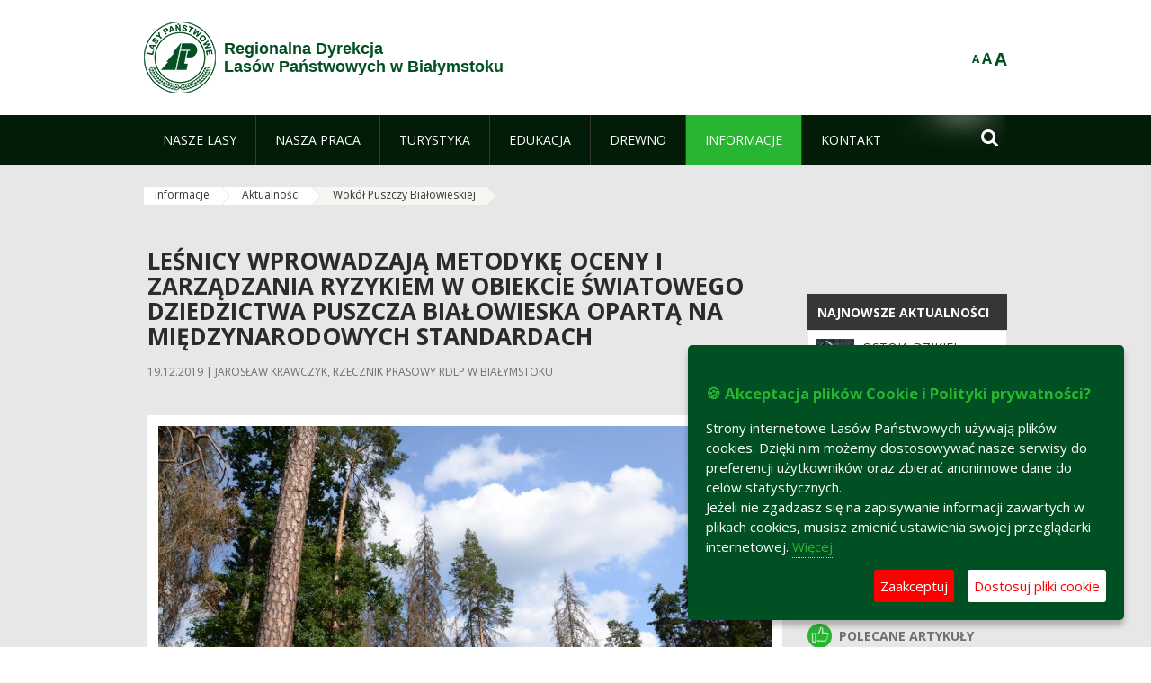

--- FILE ---
content_type: text/html;charset=UTF-8
request_url: https://www.bialystok.lasy.gov.pl/wokol-puszczy-bialowieskiej
body_size: 51306
content:
























































		<!DOCTYPE html>













































































<html class="aui ltr" dir="ltr" lang="pl-PL">

<head>
    <meta http-equiv="X-UA-Compatible" content="IE=11,10,9,Edge" />
    <meta name="viewport" content="width=device-width, initial-scale=1.0" />

    <title>Wokół Puszczy Białowieskiej - Regionalna Dyrekcja Lasów Państwowych w Białymstoku - Lasy Państwowe</title>
    <link href='https://fonts.googleapis.com/css?family=Open+Sans:300,400,700,800&amp;subset=latin,latin-ext' rel='stylesheet' type='text/css'>

    <script type="text/javascript">
        document.createElement('picture');
    </script>
    <script src="https://www.bialystok.lasy.gov.pl/nfh-cp-tiles-theme/js/mediaCheck.0.4.6 min.js"></script>
    <script src="https://www.bialystok.lasy.gov.pl/nfh-cp-tiles-theme/js/picturefill.3.0.2.min.js" async="async"></script>
    <script src="https://www.bialystok.lasy.gov.pl/nfh-cp-tiles-theme/js/jquery-3.1.0.min.js"></script>
    <script src="https://www.bialystok.lasy.gov.pl/nfh-cp-tiles-theme/js/jquery-enlightbox.1.1.min.js"></script>
    <script src="https://www.bialystok.lasy.gov.pl/nfh-cp-tiles-theme/js/jquery.royalslider.9.5.1.min.js"></script>
    <script src="https://www.bialystok.lasy.gov.pl/nfh-cp-tiles-theme/js/js.cookie.2.0.4.js"></script>
    <script src="https://www.bialystok.lasy.gov.pl/nfh-cp-tiles-theme/js/jquery.ihavecookies.min.js"></script>
    <script src="https://www.bialystok.lasy.gov.pl/nfh-cp-tiles-theme/js/nfh-cp.js"></script>

    <script type="text/javascript">

        var _gaq = _gaq || [];
        _gaq.push(['_setAccount', 'UA-32410790-1']);
        _gaq.push(['_setDomainName', 'lasy.gov.pl']);
        _gaq.push(['_trackPageview']);

        (function() {
            var ga = document.createElement('script'); ga.type = 'text/javascript'; ga.async = true;
            ga.src = ('https:' == document.location.protocol ? 'https://ssl' : 'http://www') + '.google-analytics.com/ga.js';
            var s = document.getElementsByTagName('script')[0]; s.parentNode.insertBefore(ga, s);
        })();


        var options = {
            title: '&#x1F36A; Akceptacja plików Cookie i Polityki prywatności?',
            message: 'Strony internetowe Lasów Państwowych używają plików cookies. Dzięki nim możemy dostosowywać nasze serwisy do preferencji użytkowników oraz zbierać anonimowe dane do celów statystycznych.<br/>Jeżeli nie zgadzasz się na zapisywanie informacji zawartych w plikach cookies, musisz zmienić ustawienia swojej przeglądarki internetowej.',
            delay: 600,
            expires: 700,
            link: '/pliki-cookies',
            onAccept: function(){
                var myPreferences = $.fn.ihavecookies.cookie();
                console.log('Yay! The following preferences were saved...');
                console.log(myPreferences);
            },
            uncheckBoxes: true,
            acceptBtnLabel: 'Zaakceptuj ',
            advancedBtnLabel: 'Dostosuj pliki cookie',
            moreInfoLabel: 'Więcej',
            cookieTypesTitle: 'Wybierz, które pliki cookie akceptujesz',
            fixedCookieTypeLabel: 'Niezbędne',
            fixedCookieTypeDesc: 'Pliki cookie niezbędne do prawidłowego działania portalu.',
            cookieTypes: [
                {
                    type: 'Analityka',
                    value: 'analytics',
                    description: 'Pliki Cookie związane z rejestracja startystyk związanych z odwiedzinami na stronach, typami przeglądarek, itp.'
                }
            ]
        }

        $(document).ready(function() {
            $('body').ihavecookies(options);

            $('#ihavecookiesBtn').on('click', function(){
                $('body').ihavecookies(options, 'reinit');
            });
        });

//        function applyColorScheme(name) {
//            var be = $("body");
//            be.removeClass("cs-base");
//            be.removeClass("cs-contrast");
//            be.addClass(name);
//        }
        function applyFontSize(name) {
            var be = $("body");
            be.removeClass("fs-normal");
            be.removeClass("fs-large");
            be.removeClass("fs-extra-large");
            be.addClass(name);
            $(window).trigger('resize'); // refresh slider
        }
    </script>





























































<meta content="text/html; charset=UTF-8" http-equiv="content-type" />





































































	

	

	

	

	

	



<link href="https://www.bialystok.lasy.gov.pl/nfh-cp-tiles-theme/images/favicon.ico" rel="Shortcut Icon" />





	<link href="https&#x3a;&#x2f;&#x2f;www&#x2e;bialystok&#x2e;lasy&#x2e;gov&#x2e;pl&#x2f;wokol-puszczy-bialowieskiej" rel="canonical" />

	

			
				<link href="https&#x3a;&#x2f;&#x2f;www&#x2e;bialystok&#x2e;lasy&#x2e;gov&#x2e;pl&#x2f;wokol-puszczy-bialowieskiej" hreflang="x-default" rel="alternate" />
			

			<link href="https&#x3a;&#x2f;&#x2f;www&#x2e;bialystok&#x2e;lasy&#x2e;gov&#x2e;pl&#x2f;wokol-puszczy-bialowieskiej" hreflang="pl-PL" rel="alternate" />

	

			

			<link href="https&#x3a;&#x2f;&#x2f;www&#x2e;bialystok&#x2e;lasy&#x2e;gov&#x2e;pl&#x2f;de&#x2f;wokol-puszczy-bialowieskiej" hreflang="de-DE" rel="alternate" />

	

			

			<link href="https&#x3a;&#x2f;&#x2f;www&#x2e;bialystok&#x2e;lasy&#x2e;gov&#x2e;pl&#x2f;en&#x2f;wokol-puszczy-bialowieskiej" hreflang="en-GB" rel="alternate" />

	





<link class="lfr-css-file" href="https&#x3a;&#x2f;&#x2f;www&#x2e;bialystok&#x2e;lasy&#x2e;gov&#x2e;pl&#x2f;nfh-cp-tiles-theme&#x2f;css&#x2f;aui&#x2e;css&#x3f;browserId&#x3d;other&#x26;themeId&#x3d;nfhcptilestheme_WAR_nfhcptilestheme&#x26;minifierType&#x3d;css&#x26;languageId&#x3d;pl_PL&#x26;b&#x3d;6210&#x26;t&#x3d;1767876198000" rel="stylesheet" type="text/css" />

<link href="&#x2f;html&#x2f;css&#x2f;main&#x2e;css&#x3f;browserId&#x3d;other&#x26;themeId&#x3d;nfhcptilestheme_WAR_nfhcptilestheme&#x26;minifierType&#x3d;css&#x26;languageId&#x3d;pl_PL&#x26;b&#x3d;6210&#x26;t&#x3d;1441787690000" rel="stylesheet" type="text/css" />









	

				<link href="https://www.bialystok.lasy.gov.pl/html/portlet/asset_publisher/css/main.css?browserId=other&amp;themeId=nfhcptilestheme_WAR_nfhcptilestheme&amp;minifierType=css&amp;languageId=pl_PL&amp;b=6210&amp;t=1768407475000" rel="stylesheet" type="text/css" />

	

				<link href="https://www.bialystok.lasy.gov.pl/html/portlet/journal_content/css/main.css?browserId=other&amp;themeId=nfhcptilestheme_WAR_nfhcptilestheme&amp;minifierType=css&amp;languageId=pl_PL&amp;b=6210&amp;t=1768407475000" rel="stylesheet" type="text/css" />

	

				<link href="https://www.bialystok.lasy.gov.pl/nfh-cp-organizations-portlet/css/main.css?browserId=other&amp;themeId=nfhcptilestheme_WAR_nfhcptilestheme&amp;minifierType=css&amp;languageId=pl_PL&amp;b=6210&amp;t=1768407463000" rel="stylesheet" type="text/css" />

	







<script type="text/javascript">
	// <![CDATA[
		var Liferay = {
			Browser: {
				acceptsGzip: function() {
					return true;
				},
				getMajorVersion: function() {
					return 131.0;
				},
				getRevision: function() {
					return "537.36";
				},
				getVersion: function() {
					return "131.0";
				},
				isAir: function() {
					return false;
				},
				isChrome: function() {
					return true;
				},
				isFirefox: function() {
					return false;
				},
				isGecko: function() {
					return true;
				},
				isIe: function() {
					return false;
				},
				isIphone: function() {
					return false;
				},
				isLinux: function() {
					return false;
				},
				isMac: function() {
					return true;
				},
				isMobile: function() {
					return false;
				},
				isMozilla: function() {
					return false;
				},
				isOpera: function() {
					return false;
				},
				isRtf: function() {
					return true;
				},
				isSafari: function() {
					return true;
				},
				isSun: function() {
					return false;
				},
				isWap: function() {
					return false;
				},
				isWapXhtml: function() {
					return false;
				},
				isWebKit: function() {
					return true;
				},
				isWindows: function() {
					return false;
				},
				isWml: function() {
					return false;
				}
			},

			Data: {
				NAV_SELECTOR: '#navigation',

				isCustomizationView: function() {
					return false;
				},

				notices: [
					null

					

					
				]
			},

			ThemeDisplay: {
				
					getLayoutId: function() {
						return "313";
					},
					getLayoutURL: function() {
						return "https://www.bialystok.lasy.gov.pl/wokol-puszczy-bialowieskiej";
					},
					getParentLayoutId: function() {
						return "193";
					},
					isPrivateLayout: function() {
						return "false";
					},
					isVirtualLayout: function() {
						return false;
					},
				

				getBCP47LanguageId: function() {
					return "pl-PL";
				},
				getCDNBaseURL: function() {
					return "https://www.bialystok.lasy.gov.pl";
				},
				getCDNDynamicResourcesHost: function() {
					return "";
				},
				getCDNHost: function() {
					return "";
				},
				getCompanyId: function() {
					return "10097";
				},
				getCompanyGroupId: function() {
					return "20183917";
				},
				getDefaultLanguageId: function() {
					return "pl_PL";
				},
				getDoAsUserIdEncoded: function() {
					return "";
				},
				getLanguageId: function() {
					return "pl_PL";
				},
				getParentGroupId: function() {
					return "62605";
				},
				getPathContext: function() {
					return "";
				},
				getPathImage: function() {
					return "/image";
				},
				getPathJavaScript: function() {
					return "/html/js";
				},
				getPathMain: function() {
					return "/c";
				},
				getPathThemeImages: function() {
					return "https://www.bialystok.lasy.gov.pl/nfh-cp-tiles-theme/images";
				},
				getPathThemeRoot: function() {
					return "/nfh-cp-tiles-theme";
				},
				getPlid: function() {
					return "28501051";
				},
				getPortalURL: function() {
					return "https://www.bialystok.lasy.gov.pl";
				},
				getPortletSetupShowBordersDefault: function() {
					return true;
				},
				getScopeGroupId: function() {
					return "62605";
				},
				getScopeGroupIdOrLiveGroupId: function() {
					return "62605";
				},
				getSessionId: function() {
					
						
						
							return "";
						
					
				},
				getSiteGroupId: function() {
					return "62605";
				},
				getURLControlPanel: function() {
					return "/group/control_panel?refererPlid=28501051";
				},
				getURLHome: function() {
					return "https\x3a\x2f\x2fwww\x2ebialystok\x2elasy\x2egov\x2epl\x2fweb\x2fguest";
				},
				getUserId: function() {
					return "10105";
				},
				getUserName: function() {
					
						
						
							return "";
						
					
				},
				isAddSessionIdToURL: function() {
					return false;
				},
				isFreeformLayout: function() {
					return false;
				},
				isImpersonated: function() {
					return false;
				},
				isSignedIn: function() {
					return false;
				},
				isStateExclusive: function() {
					return false;
				},
				isStateMaximized: function() {
					return false;
				},
				isStatePopUp: function() {
					return false;
				}
			},

			PropsValues: {
				NTLM_AUTH_ENABLED: false
			}
		};

		var themeDisplay = Liferay.ThemeDisplay;

		

		Liferay.AUI = {
			getAvailableLangPath: function() {
				return 'available_languages.jsp?browserId=other&themeId=nfhcptilestheme_WAR_nfhcptilestheme&colorSchemeId=01&minifierType=js&languageId=pl_PL&b=6210&t=1768407464000';
			},
			getCombine: function() {
				return true;
			},
			getComboPath: function() {
				return '/combo/?browserId=other&minifierType=&languageId=pl_PL&b=6210&t=1768407464000&';
			},
			getFilter: function() {
				
					
						return 'min';
					
					
					
				
			},
			getJavaScriptRootPath: function() {
				return '/html/js';
			},
			getLangPath: function() {
				return 'aui_lang.jsp?browserId=other&themeId=nfhcptilestheme_WAR_nfhcptilestheme&colorSchemeId=01&minifierType=js&languageId=pl_PL&b=6210&t=1768407464000';
			},
			getStaticResourceURLParams: function() {
				return '?browserId=other&minifierType=&languageId=pl_PL&b=6210&t=1768407464000';
			}
		};

		Liferay.authToken = 'P0J9AmDq';

		

		Liferay.currentURL = '\x2fwokol-puszczy-bialowieskiej';
		Liferay.currentURLEncoded = '\x252Fwokol-puszczy-bialowieskiej';
	// ]]>
</script>


	
		
			
				<script src="/html/js/barebone.jsp?browserId=other&amp;themeId=nfhcptilestheme_WAR_nfhcptilestheme&amp;colorSchemeId=01&amp;minifierType=js&amp;minifierBundleId=javascript.barebone.files&amp;languageId=pl_PL&amp;b=6210&amp;t=1768407464000" type="text/javascript"></script>
			
			
		
	
	


<script type="text/javascript">
	// <![CDATA[
		

			

			
				Liferay.Portlet.list = ['101_INSTANCE_1M8a', '101_INSTANCE_x9eK', '101_INSTANCE_kCS6', 'nfhcpfooterarticle1', 'nfhcpfooterarticle2', 'nfhcpfooterarticle3', 'nfhcplanguage', 'nfhcpdivisionsmobile_WAR_nfhcporganizationsportlet'];
			
		

		

		
	// ]]>
</script>





	
		

			

			
				<script type="text/javascript">
					(function(i, s, o, g, r, a, m) {
						i['GoogleAnalyticsObject'] = r;

						i[r] = i[r] || function() {
							var arrayValue = i[r].q || [];

							i[r].q = arrayValue;

							(i[r].q).push(arguments);
						};

						i[r].l = 1 * new Date();

						a = s.createElement(o);
						m = s.getElementsByTagName(o)[0];
						a.async = 1;
						a.src = g;
						m.parentNode.insertBefore(a, m);
					})(window, document, 'script', '//www.google-analytics.com/analytics.js', 'ga');

					ga('create', 'UA-1213308-14', 'auto');
					ga('send', 'pageview');
				</script>
			
		
		
	



	
		
		

			

			
		
	










	









	
	<meta property="og:type" content="article">
	<meta property="og:title" content="Leśnicy wprowadzają metodykę oceny i zarządzania ryzykiem w obiekcie światowego dziedzictwa Puszcza Białowieska opartą na międzynarodowych standardach">
	<meta property="og:description" content="W puszczańskich Nadleśnictwach Białowieża, Browsk, Hajnówka i Regionalnej Dyrekcji Lasów Państwowych w Białymstoku trwają prace polegające na aktualizacji rejestru ryzyk istotnych dla skutecznego zarządzania obiektem światowego dziedzictwa Puszczą Białowieską. Prowadzone prace to następstwo decyzji o dostosowaniu stosowanych metod oceny ryzyka do standardów międzynarodowych.">
	
		<meta property="og:image" content="/image/journal/article?img_id=37321727&t=1576754641435">
	

	<meta property="og:type" content="article">
	<meta property="og:title" content="IUCN: dodatkowa ocena oddziaływania modernizacji drogi Narewkowskiej na OUV Puszczy Białowieskiej jest właściwa">
	<meta property="og:description" content="Zgodnie z opinią międzynarodowych ekspertów IUCN przygotowana na zlecenie leśników ocena oddziaływania modernizacji leśnej drogi Narewkowskiej na wyjątkową uniwersalną wartość (OUV) obiektu światowego dziedzictwa Puszcza Białowieska spełnienia kryteria takiej oceny i uwzględnia oceny oddziaływania na wybrane fragmenty Puszczy, integralność obiektu oraz obiekt jako całość.">
	
		<meta property="og:image" content="/image/journal/article?img_id=37321569&t=1576752990544">
	

	<meta property="og:type" content="article">
	<meta property="og:title" content="Powstaje plan zabezpieczenia przeciwpożarowego Puszczy Białowieskiej">
	<meta property="og:description" content="W dniu 12 grudnia 2019 roku w siedzibie Białowieskiego Parku Narodowego odbyło się spotkanie podsumowujące prace nad „Planem przeciwpożarowego zabezpieczenia i gaszenia pożarów lasu dla polskiej części Transgranicznego Obiektu Światowego Dziedzictwa Białowieża Forest”.">
	
		<meta property="og:image" content="/image/journal/article?img_id=37302401&t=1576503583579">
	

	<meta property="og:type" content="article">
	<meta property="og:title" content="Chcą zatrzymać więcej wody w Puszczy Białowieskiej">
	<meta property="og:description" content="Wiele problemów, jakie dotykają dziś Puszczę Białowieską ma źródło w niekorzystnych zmianach warunków hydrologicznych. Lasy Państwowe, wraz z parkami narodowymi w Polsce i na Białorusi, planują przedsięwzięcia, których efektem będzie zatrzymanie większej ilości wody w regionie.">
	
		<meta property="og:image" content="/image/journal/article?img_id=37241774&t=1575897627770">
	

	<meta property="og:type" content="article">
	<meta property="og:title" content="Informacja w sprawie reklamy WWF Polska wprowadzającej opinię publiczną w błąd">
	<meta property="og:description" content="Szanowni Państwo, w odpowiedzi na liczne pytania i uwagi kierowane przez Państwa w sprawie reklamy prezentowanej w wynikach wyszukiwania Google informujemy, 
że Puszcza Białowieska nie została wpisana na listę światowego dziedzictwa 
w zagrożeniu.">
	
		<meta property="og:image" content="/image/journal/article?img_id=36912456&t=1571397005951">
	

	<meta property="og:type" content="article">
	<meta property="og:title" content="Straż Pożarna - ćwiczenia białostockiego modułu GFFFV w Puszczy Białowieskiej">
	<meta property="og:description" content="W Puszczy Białowieskiej, w Nadleśnictwie Hajnówka zakończyły się dwudniowe ćwiczenia specjalnego modułu gaśniczego GFFFV Państwowej Straży Pożarnej dedykowanego do gaszenia wielkoobszarowych pożarów lasu. W ćwiczeniach wzięło udział około 100 strażaków, około 20 samochodów do gaszenia pożarów, specjalistyczny samochód łączności, samochody kwatermistrzowskie, samochód patrolowo gaśniczy Nadleśnictwa Hajnówka, a także samolot gaśniczy Regionalnej Dyrekcji Lasów Państwowych w Białymstoku.">
	
		<meta property="og:image" content="/image/journal/article?img_id=36279188&t=1562332824826">
	

	<meta property="og:type" content="article">
	<meta property="og:title" content="Puszcza Białowieska coraz częściej płonie">
	<meta property="og:description" content="W miniony weekend strażacy walczyli z pożarem w Puszczy Białowieskiej. To kolejny pożar w Puszczy w tym roku. Po rekordowym kwietniu liczba pożarów w polskich latach stale rośnie, dotyczy to także Puszczy Białowieskiej, w której notowany jest średni i wysoki stopień zagrożenia pożarowego.">
	
		<meta property="og:image" content="/image/journal/article?img_id=36251433&t=1562066162155">
	

	<meta property="og:type" content="article">
	<meta property="og:title" content="KOMUNIKAT">
	<meta property="og:description" content="Puszcza Białowieska to rejon wyjątkowo chętnie odwiedzany przez turystów. W trosce o ich bezpieczeństwo Nadleśnictwo Browsk monitoruje bezpieczeństwo przy drogach i szlakach na zarządzanym terenie, podejmując decyzje o usuwaniu tych znajdujących się przy ciągach komunikacyjnych drzew, które zagrażają osobom odwiedzającym Puszczę.">
	
		<meta property="og:image" content="/image/journal/article?img_id=34986829&t=1544701130851">
	

	<meta property="og:type" content="article">
	<meta property="og:title" content="CORAZ CZĘSTSZY GOŚĆ W PUSZCZY">
	<meta property="og:description" content="Leśnicy z Nadleśnictwa Browsk coraz częściej obserwują w tamtejszych lasach modliszkę zwyczajną. W ciągu ostatnich kilku lat znacznie zwiększył się zasięg występowania tego drapieżnego owada.">
	
		<meta property="og:image" content="/image/journal/article?img_id=34595736&t=1539770916108">
	

	<meta property="og:type" content="article">
	<meta property="og:title" content="Skończył się okres lęgowy ptaków. Rozpoczyna się remont drogi Narewkowskiej">
	<meta property="og:description" content="W związku z zakończeniem się okresu lęgowego ptaków, 3 września wznowione zostały prace przy modernizacji drogi Narewkowskiej. Dzięki temu remont tej ważnej dla mieszkańców i turystów trasy ma szanse zakończyć się jeszcze w 2018 r.">
	
		<meta property="og:image" content="/image/journal/article?img_id=34519050&t=1537769988477">
	

	<meta property="og:type" content="article">
	<meta property="og:title" content="Polsat interweniuje w sprawie drogi Narewkowskiej">
	<meta property="og:description" content="Mieszkańcy regionu Puszczy Białowieskiej, jako inicjatorzy modernizacji drogi Narewkowskiej apelują do różnych instytucji o pomoc. Chcą kontynuacji prac.  To oni tu mieszkają, dbają o Puszczę, będącą Dziedzictwem każdego obywatela.">
	
		<meta property="og:image" content="/image/journal/article?img_id=34518719&t=1537767351489">
	

	<meta property="og:type" content="article">
	<meta property="og:title" content="Powiększony rezerwat w Puszczy Białowieskiej">
	<meta property="og:description" content="Zakończyło się postępowanie w sprawie powiększenia rezerwatu przyrody Lipiny w Puszczy Białowieskiej. Na wniosek Nadleśnictwa Hajnówka Regionalny Dyrektor Ochrony Środowiska w Białymstoku zarządzeniem z 3 sierpnia 2018 r. powiększył obszar rezerwatu ponad dwukrotnie. Zarządzenie w tej sprawie zostało opublikowane w Dzienniku Urzędowym Województwa Podlaskiego, poz. 3313.">
	
		<meta property="og:image" content="/image/journal/article?img_id=34518706&t=1537767310321">
	

	<meta property="og:type" content="article">
	<meta property="og:title" content="Puszcza Białowieska. Suche drzewo zniszczyło samochód. Kierowcy nic się nie stało">
	<meta property="og:description" content="W Puszczy Białowieskiej w pobliżu miejscowości Grudki, silny wiatr, przewrócił suchy jesion na drogę publiczną.">
	
		<meta property="og:image" content="/image/journal/article?img_id=32468548&t=1509716768890">
	

	<meta property="og:type" content="article">
	<meta property="og:title" content="Puszcza Białowieska. Sąd wydał wyroki grzywny">
	<meta property="og:description" content="Sąd Rejonowy w Bielsku Podlaskim wydał wyroki skazujące na karę grzywny mężczyznom, którzy zignorowali nakazy strażników leśnych.">
	
		<meta property="og:image" content="/image/journal/article?img_id=32420551&t=1509001294680">
	

	<meta property="og:type" content="article">
	<meta property="og:title" content="Puszcza Białowieska w TSUE">
	<meta property="og:description" content="We wtorek, 17 października odbyło się kolejne wysłuchanie przed Trybunałem Sprawiedliwości Unii Europejskiej.">
	
		<meta property="og:image" content="/image/journal/article?img_id=32384850&t=1508502657946">
	

	<meta property="og:type" content="article">
	<meta property="og:title" content="Kornik zagrożeniem dla pszczół">
	<meta property="og:description" content="Zdaniem Stowarzyszenia Pszczelarzy Rejonu Puszczy Białowieskiej w Hajnówce szkodliwe działania kornika drukarza mogą negatywnie wpływać na stan populacji pszczół z terenu Puszczy Białowieskiej.">
	
		<meta property="og:image" content="/image/journal/article?img_id=32246721&t=1507030949567">
	

	<meta property="og:type" content="article">
	<meta property="og:title" content="Kornik drukarz zagraża lasom prywatnym w sąsiedztwie Puszczy Białowieskiej">
	<meta property="og:description" content="Starostwo Powiatowe w Hajnówce informuje, iż właściciele lasów nie stanowiących własności Skarbu Państwa, które sąsiadują z Puszczą Białowieską, zgłaszają szkody wyrządzone na terenie ich własności, spowodowane nadmiernym rozprzestrzenianiem się kornika drukarza.">
	
		<meta property="og:image" content="/image/journal/article?img_id=32230251&t=1506932390835">
	

	<meta property="og:type" content="article">
	<meta property="og:title" content="Komunikat w sprawie nieprawdziwych informacji serwisu Oko.press">
	<meta property="og:description" content="W środę 27 września serwis OKO.press opublikował tekst o tym, jakoby jeden ze strażników leśnych w Puszczy Białowieskiej „nagrywał aktywistkę podczas czynności intymnej”. W rzeczywistości sytuacja taka nie miała miejsca.">
	
		<meta property="og:image" content="/image/journal/article?img_id=32219207&t=1506602722992">
	

	<meta property="og:type" content="article">
	<meta property="og:title" content="Konferencja Dyrektora Generalnego LP w sprawie zastosownia środka tymczasowego">
	<meta property="og:description" content="20 września podczas konferencji dyrektor generalny Konrad Tomaszewski przedstawił stanowisko Lasów Państwowych w sprawie uzupełnienia wniosku o zastosowanie środka tymczasowego, o jaki wnosi Komisja Europejska w sprawie Puszczy Białowieskiej.">
	
		<meta property="og:image" content="/image/journal/article?img_id=32164680&t=1505977891288">
	

	<meta property="og:type" content="article">
	<meta property="og:title" content="Komunikat  ws. łamania zakazu wstępu do lasu w Puszczy Białowieskiej">
	<meta property="og:description" content="">
	
		<meta property="og:image" content="/image/journal/article?img_id=32052804&t=1504272744531">
	






<link class="lfr-css-file" href="https&#x3a;&#x2f;&#x2f;www&#x2e;bialystok&#x2e;lasy&#x2e;gov&#x2e;pl&#x2f;nfh-cp-tiles-theme&#x2f;css&#x2f;main&#x2e;css&#x3f;browserId&#x3d;other&#x26;themeId&#x3d;nfhcptilestheme_WAR_nfhcptilestheme&#x26;minifierType&#x3d;css&#x26;languageId&#x3d;pl_PL&#x26;b&#x3d;6210&#x26;t&#x3d;1767876198000" rel="stylesheet" type="text/css" />








	<style type="text/css">

		

			

		

			

				

					

#p_p_id_101_INSTANCE_x9eK_ .portlet {
border-width:;
border-style:
}




				

			

		

			

				

					

#p_p_id_101_INSTANCE_kCS6_ .portlet {
border-width:;
border-style:
}




				

			

		

			

		

			

		

			

		

			

		

			

		

			

		

	</style>



</head>

<body class="cs-base yui3-skin-sam controls-visible signed-out public-page organization-site group-62605 cz-pklp-app">
    <script type="text/javascript">
        var fs = Cookies.get("fbsFontSize");
        if (fs) {
            applyFontSize(fs);
        }

        function setFontSize(name) {
            // definicja funkcji applyFontSize w head
            applyFontSize(name);
            Cookies.set("fbsFontSize", name);
        }
    </script>

    <a href="#main-content" id="skip-to-content">Przejdź do treści</a>

    


























































































































    <div id="page">

        <header id="header" class="$header_css_class" role="banner">
            <div id="header-table">
                <div id="header-organization">
                    <a href="https://www.bialystok.lasy.gov.pl" title="Regionalna Dyrekcja<br/>Lasów Państwowych w Białymstoku" class="logo">
                        <picture>
                                <!--[if IE 9]><video style="display: none;"><![endif]-->
                                <source srcset="https://www.bialystok.lasy.gov.pl/nfh-cp-tiles-theme/images/nfh-cp/logo-80x80.png" media="(max-width: 979px)" />
                                <source srcset="https://www.bialystok.lasy.gov.pl/nfh-cp-tiles-theme/images/nfh-cp/logo-80x80.png" media="(min-width: 980px)" />
                                <!--[if IE 9]></video><![endif]-->
                                <img srcset="https://www.bialystok.lasy.gov.pl/nfh-cp-tiles-theme/images/nfh-cp/logo-80x80.png" alt="Logo" />
                        </picture>
                    </a>
                    <a href="https://www.bialystok.lasy.gov.pl" title="Regionalna Dyrekcja<br/>Lasów Państwowych w Białymstoku" class="name"><span>Regionalna Dyrekcja<br/>Lasów Państwowych w Białymstoku</span></a>
                </div>
                <div id="header-banner">
                    <a href="https://www.lasy.gov.pl/" target="_blank"><img alt="Lasy Państwowe" src="https://www.bialystok.lasy.gov.pl/nfh-cp-tiles-theme/images/nfh-cp/banner-180x44.png"/></a>
                </div>
                <div id="header-localization">
                    <ul id="header-accessability">
                        <li id="button-normal-font" title="normal-font"><button href="#" onclick="setFontSize('fs-normal');return false;">A</button></li>
                        <li id="button-large-font" title="large-font"><button href="#" onclick="setFontSize('fs-large');return false;">A</button></li>
                        <li id="button-extra-large-font" title="extra-large-font"><button href="#" onclick="setFontSize('fs-extra-large');return false;">A</button></li>
                    </ul>
                    



























































	

	<div class="portlet-boundary portlet-boundary_nfhcplanguage_  portlet-static portlet-static-end portlet-borderless portlet-language " id="p_p_id_nfhcplanguage_" >
		<span id="p_nfhcplanguage"></span>



	
	
	

		


























































	
	
	
	
	

		

		
			
			

				

				<div class="portlet-borderless-container" >
					

					


	<div class="portlet-body">



	
		
			
			
				
					



















































































































































































	

				

				
					
					
						


	
	
		






























































































































	
	

		

	

	

					
				
			
		
	
	



	</div>

				</div>

				
			
		
	


	







	</div>





                </div>
            </div>
            <div id="header-buttons" role="presentation">
                <a id="header-button-select-organization" href="#" class="button"><span><span>Wybierz nadleśnictwo</span></span></a>
                <a id="header-button-search" href="#" class="button"><span><span class="fa fa-2x">&#xf002;</span><br/><span>Szukaj</span></span></a>
                <a id="header-button-navigation" href="#" class="button"><span><span class="fa fa-2x">&#xf0c9;</span><br/><span>Menu</span></span></a>
            </div>
            <div id="header-divisions" class="open" role="presentation">
                



























































	

	<div class="portlet-boundary portlet-boundary_nfhcpdivisionsmobile_WAR_nfhcporganizationsportlet_  portlet-static portlet-static-end portlet-borderless nfh-divisions-portlet " id="p_p_id_nfhcpdivisionsmobile_WAR_nfhcporganizationsportlet_" >
		<span id="p_nfhcpdivisionsmobile_WAR_nfhcporganizationsportlet"></span>



	
	
	

		

			
				
					


























































	
	
	
	
	

		

		
			
			

				

				<div class="portlet-borderless-container" >
					

					


	<div class="portlet-body">



	
		
			
			
				
					



















































































































































































	

				

				
					
					
						


	

		











































 



<div class="divisions tile-1h">

    <div class="subtitle"><span>Nadleśnictwa i inne</span></div>

    











































































<div class="control-group input-select-wrapper">
	

	

	<select class="aui-field-select"  id="_nfhcpdivisionsmobile_WAR_nfhcporganizationsportlet_divisions"  name="_nfhcpdivisionsmobile_WAR_nfhcporganizationsportlet_divisions"   title="divisions"  >
		

		
        







































































<option class=""    value=""  >


	Wybierz
</option>
        
        







































































<option class=""    value="/web/rdlp_bialystok"  >


	Regionalna Dyrekcja Lasów Państwowych w Białymstoku
</option>
        
        







































































<option class=""    value="/web/augustow"  >


	Nadleśnictwo Augustów
</option>
        
        







































































<option class=""    value="/web/bialowieza"  >


	Nadleśnictwo Białowieża
</option>
        
        







































































<option class=""    value="/web/bielsk1"  >


	Nadleśnictwo Bielsk
</option>
        
        







































































<option class=""    value="/web/borki"  >


	Nadleśnictwo Borki
</option>
        
        







































































<option class=""    value="/web/browsk"  >


	Nadleśnictwo Browsk
</option>
        
        







































































<option class=""    value="/web/czarna_bialostocka"  >


	Nadleśnictwo Czarna Białostocka
</option>
        
        







































































<option class=""    value="/web/czerwony_dwor"  >


	Nadleśnictwo Czerwony Dwór
</option>
        
        







































































<option class=""    value="/web/dojlidy"  >


	Nadleśnictwo Dojlidy
</option>
        
        







































































<option class=""    value="/web/drygaly"  >


	Nadleśnictwo Drygały
</option>
        
        







































































<option class=""    value="/web/elk"  >


	Nadleśnictwo Ełk
</option>
        
        







































































<option class=""    value="/web/gizycko"  >


	Nadleśnictwo Giżycko
</option>
        
        







































































<option class=""    value="/web/goldap"  >


	Nadleśnictwo Gołdap
</option>
        
        







































































<option class=""    value="/web/gleboki_brod"  >


	Nadleśnictwo Głęboki Bród
</option>
        
        







































































<option class=""    value="/web/hajnowka"  >


	Nadleśnictwo Hajnówka
</option>
        
        







































































<option class=""    value="/web/knyszyn"  >


	Nadleśnictwo Knyszyn
</option>
        
        







































































<option class=""    value="/web/krynki"  >


	Nadleśnictwo Krynki
</option>
        
        







































































<option class=""    value="/web/maskulinskie"  >


	Nadleśnictwo Maskulińskie
</option>
        
        







































































<option class=""    value="/web/nowogrod"  >


	Nadleśnictwo Nowogród
</option>
        
        







































































<option class=""    value="/web/nurzec"  >


	Nadleśnictwo Nurzec
</option>
        
        







































































<option class=""    value="/web/olecko"  >


	Nadleśnictwo Olecko
</option>
        
        







































































<option class=""    value="/web/pisz"  >


	Nadleśnictwo Pisz
</option>
        
        







































































<option class=""    value="/web/pomorze"  >


	Nadleśnictwo Pomorze
</option>
        
        







































































<option class=""    value="/web/plaska"  >


	Nadleśnictwo Płaska
</option>
        
        







































































<option class=""    value="/web/rajgrod"  >


	Nadleśnictwo Rajgród
</option>
        
        







































































<option class=""    value="/web/rudka"  >


	Nadleśnictwo Rudka
</option>
        
        







































































<option class=""    value="/web/suprasl"  >


	Nadleśnictwo Supraśl
</option>
        
        







































































<option class=""    value="/web/suwalki"  >


	Nadleśnictwo Suwałki
</option>
        
        







































































<option class=""    value="/web/szczebra"  >


	Nadleśnictwo Szczebra
</option>
        
        







































































<option class=""    value="/web/walily"  >


	Nadleśnictwo Waliły
</option>
        
        







































































<option class=""    value="/web/lomza"  >


	Nadleśnictwo Łomża
</option>
        
        







































































<option class=""    value="/web/zednia"  >


	Nadleśnictwo Żednia
</option>
        
        







































































<option class=""    value="/web/osrodek-szkoleniowo-wypoczynkowy-w-malinowce"  >


	Ośrodek Szkoleniowo Wypoczynkowy w Malinówce
</option>
        
        







































































<option class=""    value="/web/ztis_gizycko"  >


	Zakład Transportu i Spedycji Lasów Państwowych w Giżycku
</option>
        
    











































































	</select>

	

	
</div>

    <div class="button-holder">
        <a class="button button-go">
            <span class="text">Przejdź</span><span class="icon fa fa-2x">&#xf105;</span>
        </a>
    </div>
</div>

	
	

					
				
			
		
	
	



	</div>

				</div>

				
			
		
	

				
				
			

		

	







	</div>





            </div>
        </header>

        <div id="navigation-top">

<nav class="sort-pages modify-pages" role="navigation">

    <ul aria-label="Strony witryny" role="menubar" class="level-1">

                <li  class=" has-children" id="layout_151" role="presentation">
                    <a tabindex="0" aria-labelledby="layout_151"  href="https&#x3a;&#x2f;&#x2f;www&#x2e;bialystok&#x2e;lasy&#x2e;gov&#x2e;pl&#x2f;nasze-lasy"  role="menuitem"><span>























































 Nasze lasy</span></a>
                        <a tabindex="-1" href="#" class="toggle-navigation-button"><span class="fa"></span></a>
                        <ul role="menu" class="level-2">

                                <li  class="" id="layout_152" role="presentation">
                                    <a tabindex="0" aria-labelledby="layout_152" href="https&#x3a;&#x2f;&#x2f;www&#x2e;bialystok&#x2e;lasy&#x2e;gov&#x2e;pl&#x2f;lasy-regionu"  role="menuitem">Lasy regionu </a>
                                </li>

                                <li  class="" id="layout_213" role="presentation">
                                    <a tabindex="0" aria-labelledby="layout_213" href="https&#x3a;&#x2f;&#x2f;www&#x2e;bialystok&#x2e;lasy&#x2e;gov&#x2e;pl&#x2f;lesny-kompleks-promocyjny-puszcza-bialowieska-"  role="menuitem">Leśny Kompleks Promocyjny &#034;Puszcza Białowieska&#034; </a>
                                </li>

                                <li  class="" id="layout_153" role="presentation">
                                    <a tabindex="0" aria-labelledby="layout_153" href="https&#x3a;&#x2f;&#x2f;www&#x2e;bialystok&#x2e;lasy&#x2e;gov&#x2e;pl&#x2f;lasy_mazurskie"  role="menuitem">Leśny Kompleks Promocyjny &#034;Lasy Mazurskie&#034; </a>
                                </li>

                                <li  class="" id="layout_214" role="presentation">
                                    <a tabindex="0" aria-labelledby="layout_214" href="https&#x3a;&#x2f;&#x2f;www&#x2e;bialystok&#x2e;lasy&#x2e;gov&#x2e;pl&#x2f;lesny-kompleks-promocyjny-puszcza-knyszynska-"  role="menuitem">Leśny Kompleks Promocyjny &#034;Puszcza Knyszyńska&#034; </a>
                                </li>

                                <li  class="" id="layout_286" role="presentation">
                                    <a tabindex="0" aria-labelledby="layout_286" href="https&#x3a;&#x2f;&#x2f;www&#x2e;bialystok&#x2e;lasy&#x2e;gov&#x2e;pl&#x2f;polskie-lasy"  role="menuitem">Polskie lasy </a>
                                </li>

                                <li  class="" id="layout_155" role="presentation">
                                    <a tabindex="0" aria-labelledby="layout_155" href="http&#x3a;&#x2f;&#x2f;www&#x2e;bialystok&#x2e;lasy&#x2e;gov&#x2e;pl&#x2f;mapa-nadlesnictw" target="_blank" role="menuitem">Mapa lasów  <span class="hide-accessible">(otwiera nowe okno)</span> </a>
                                </li>

                                <li  class=" last" id="layout_287" role="presentation">
                                    <a tabindex="0" aria-labelledby="layout_287" href="https&#x3a;&#x2f;&#x2f;www&#x2e;bialystok&#x2e;lasy&#x2e;gov&#x2e;pl&#x2f;pgl-lasy-panstwowe"  role="menuitem">PGL Lasy Państwowe </a>
                                </li>
                        </ul>
                </li>

                <li  class=" has-children" id="layout_156" role="presentation">
                    <a tabindex="0" aria-labelledby="layout_156"  href="https&#x3a;&#x2f;&#x2f;www&#x2e;bialystok&#x2e;lasy&#x2e;gov&#x2e;pl&#x2f;nasza-praca"  role="menuitem"><span>























































 Nasza praca</span></a>
                        <a tabindex="-1" href="#" class="toggle-navigation-button"><span class="fa"></span></a>
                        <ul role="menu" class="level-2">

                                <li  class=" has-children" id="layout_157" role="presentation">
                                    <a tabindex="0" aria-labelledby="layout_157" href="https&#x3a;&#x2f;&#x2f;www&#x2e;bialystok&#x2e;lasy&#x2e;gov&#x2e;pl&#x2f;o-dyrekcji"  role="menuitem">O dyrekcji </a>
                                        <a tabindex="-1" href="#" class="toggle-navigation-button"><span class="fa"></span></a>
                                        <ul role="menu" class="level-3">

                                                <li  class="" id="layout_158" role="presentation">
                                                    <a tabindex="0" aria-labelledby="layout_158" href="https&#x3a;&#x2f;&#x2f;www&#x2e;bialystok&#x2e;lasy&#x2e;gov&#x2e;pl&#x2f;polozenie"  role="menuitem">Położenie </a>
                                                </li>

                                                <li  class="" id="layout_159" role="presentation">
                                                    <a tabindex="0" aria-labelledby="layout_159" href="https&#x3a;&#x2f;&#x2f;www&#x2e;bialystok&#x2e;lasy&#x2e;gov&#x2e;pl&#x2f;galeria-zdjec"  role="menuitem">Galeria zdjęć </a>
                                                </li>

                                                <li  class=" has-children" id="layout_160" role="presentation">
                                                    <a tabindex="0" aria-labelledby="layout_160" href="https&#x3a;&#x2f;&#x2f;www&#x2e;bialystok&#x2e;lasy&#x2e;gov&#x2e;pl&#x2f;historia"  role="menuitem">Historia </a>
                                                        <a tabindex="-1" href="#" class="toggle-navigation-button"><span class="fa"></span></a>
                                                        <ul role="menu" class="level-4">
    
                                                                <li  class="" id="layout_322" role="presentation">
                                                                    <a tabindex="0" aria-labelledby="layout_322" href="https&#x3a;&#x2f;&#x2f;www&#x2e;bialystok&#x2e;lasy&#x2e;gov&#x2e;pl&#x2f;kartki-z-historii-bialostockich-lasow"  role="menuitem">Kartki z historii białostockich lasów </a>
                                                                </li>
    
                                                                <li  class=" last" id="layout_373" role="presentation">
                                                                    <a tabindex="0" aria-labelledby="layout_373" href="https&#x3a;&#x2f;&#x2f;www&#x2e;bialystok&#x2e;lasy&#x2e;gov&#x2e;pl&#x2f;pamiec-wciaz-zywa"  role="menuitem">Pamięć wciąż żywa </a>
                                                                </li>
                                                        </ul>
                                                </li>

                                                <li  class="" id="layout_161" role="presentation">
                                                    <a tabindex="0" aria-labelledby="layout_161" href="https&#x3a;&#x2f;&#x2f;www&#x2e;bialystok&#x2e;lasy&#x2e;gov&#x2e;pl&#x2f;organizacja-dyrekcji"  role="menuitem">Organizacja dyrekcji </a>
                                                </li>

                                                <li  class="" id="layout_162" role="presentation">
                                                    <a tabindex="0" aria-labelledby="layout_162" href="https&#x3a;&#x2f;&#x2f;www&#x2e;bialystok&#x2e;lasy&#x2e;gov&#x2e;pl&#x2f;projekty-i-fundusze"  role="menuitem">Projekty i fundusze </a>
                                                </li>

                                                <li  class=" last" id="layout_316" role="presentation">
                                                    <a tabindex="0" aria-labelledby="layout_316" href="https&#x3a;&#x2f;&#x2f;www&#x2e;bialystok&#x2e;lasy&#x2e;gov&#x2e;pl&#x2f;podziekowania"  role="menuitem">Podziękowania </a>
                                                </li>
                                        </ul>
                                </li>

                                <li  class="" id="layout_163" role="presentation">
                                    <a tabindex="0" aria-labelledby="layout_163" href="https&#x3a;&#x2f;&#x2f;www&#x2e;bialystok&#x2e;lasy&#x2e;gov&#x2e;pl&#x2f;zasoby-lesne"  role="menuitem">Zasoby leśne </a>
                                </li>

                                <li  class="" id="layout_164" role="presentation">
                                    <a tabindex="0" aria-labelledby="layout_164" href="https&#x3a;&#x2f;&#x2f;www&#x2e;bialystok&#x2e;lasy&#x2e;gov&#x2e;pl&#x2f;hodowla-lasu"  role="menuitem">Hodowla lasu </a>
                                </li>

                                <li  class="" id="layout_165" role="presentation">
                                    <a tabindex="0" aria-labelledby="layout_165" href="https&#x3a;&#x2f;&#x2f;www&#x2e;bialystok&#x2e;lasy&#x2e;gov&#x2e;pl&#x2f;ochrona-lasu"  role="menuitem">Ochrona lasu </a>
                                </li>

                                <li  class="" id="layout_166" role="presentation">
                                    <a tabindex="0" aria-labelledby="layout_166" href="https&#x3a;&#x2f;&#x2f;www&#x2e;bialystok&#x2e;lasy&#x2e;gov&#x2e;pl&#x2f;uzytkowanie-lasu"  role="menuitem">Użytkowanie lasu </a>
                                </li>

                                <li  class="" id="layout_167" role="presentation">
                                    <a tabindex="0" aria-labelledby="layout_167" href="https&#x3a;&#x2f;&#x2f;www&#x2e;bialystok&#x2e;lasy&#x2e;gov&#x2e;pl&#x2f;urzadzanie-lasu"  role="menuitem">Urządzanie lasu </a>
                                </li>

                                <li  class="" id="layout_168" role="presentation">
                                    <a tabindex="0" aria-labelledby="layout_168" href="https&#x3a;&#x2f;&#x2f;www&#x2e;bialystok&#x2e;lasy&#x2e;gov&#x2e;pl&#x2f;lowiectwo"  role="menuitem">Łowiectwo </a>
                                </li>

                                <li  class=" has-children" id="layout_169" role="presentation">
                                    <a tabindex="0" aria-labelledby="layout_169" href="https&#x3a;&#x2f;&#x2f;www&#x2e;bialystok&#x2e;lasy&#x2e;gov&#x2e;pl&#x2f;ochrona-przyrody"  role="menuitem">Ochrona przyrody </a>
                                        <a tabindex="-1" href="#" class="toggle-navigation-button"><span class="fa"></span></a>
                                        <ul role="menu" class="level-3">

                                                <li  class="" id="layout_170" role="presentation">
                                                    <a tabindex="0" aria-labelledby="layout_170" href="https&#x3a;&#x2f;&#x2f;www&#x2e;bialystok&#x2e;lasy&#x2e;gov&#x2e;pl&#x2f;rezerwaty-przyrody"  role="menuitem">Rezerwaty przyrody </a>
                                                </li>

                                                <li  class="" id="layout_171" role="presentation">
                                                    <a tabindex="0" aria-labelledby="layout_171" href="https&#x3a;&#x2f;&#x2f;www&#x2e;bialystok&#x2e;lasy&#x2e;gov&#x2e;pl&#x2f;parki-krajobrazowe"  role="menuitem">Parki krajobrazowe </a>
                                                </li>

                                                <li  class="" id="layout_172" role="presentation">
                                                    <a tabindex="0" aria-labelledby="layout_172" href="https&#x3a;&#x2f;&#x2f;www&#x2e;bialystok&#x2e;lasy&#x2e;gov&#x2e;pl&#x2f;obszary-chronionego-krajobrazu"  role="menuitem">Obszary chronionego krajobrazu </a>
                                                </li>

                                                <li  class="" id="layout_173" role="presentation">
                                                    <a tabindex="0" aria-labelledby="layout_173" href="https&#x3a;&#x2f;&#x2f;www&#x2e;bialystok&#x2e;lasy&#x2e;gov&#x2e;pl&#x2f;obszary-natura-2000"  role="menuitem">Obszary Natura 2000 </a>
                                                </li>

                                                <li  class="" id="layout_174" role="presentation">
                                                    <a tabindex="0" aria-labelledby="layout_174" href="https&#x3a;&#x2f;&#x2f;www&#x2e;bialystok&#x2e;lasy&#x2e;gov&#x2e;pl&#x2f;pomniki-przyrody"  role="menuitem">Pomniki przyrody </a>
                                                </li>

                                                <li  class=" last" id="layout_175" role="presentation">
                                                    <a tabindex="0" aria-labelledby="layout_175" href="https&#x3a;&#x2f;&#x2f;www&#x2e;bialystok&#x2e;lasy&#x2e;gov&#x2e;pl&#x2f;uzytki-ekologiczne"  role="menuitem">Użytki ekologiczne, stanowiska dokumentacyjne i zespoły przyrodniczo-krajobrazowe </a>
                                                </li>
                                        </ul>
                                </li>

                                <li  class="" id="layout_176" role="presentation">
                                    <a tabindex="0" aria-labelledby="layout_176" href="https&#x3a;&#x2f;&#x2f;www&#x2e;bialystok&#x2e;lasy&#x2e;gov&#x2e;pl&#x2f;certyfikaty"  role="menuitem">Certyfikaty </a>
                                </li>

                                <li  class=" last" id="layout_177" role="presentation">
                                    <a tabindex="0" aria-labelledby="layout_177" href="https&#x3a;&#x2f;&#x2f;www&#x2e;bialystok&#x2e;lasy&#x2e;gov&#x2e;pl&#x2f;nadzor-nad-lasami-niepanstwowymi"  role="menuitem">Nadzór nad lasami niepaństwowymi </a>
                                </li>
                        </ul>
                </li>

                <li  class=" has-children" id="layout_178" role="presentation">
                    <a tabindex="0" aria-labelledby="layout_178"  href="https&#x3a;&#x2f;&#x2f;www&#x2e;bialystok&#x2e;lasy&#x2e;gov&#x2e;pl&#x2f;turystyka"  role="menuitem"><span>























































 Turystyka</span></a>
                        <a tabindex="-1" href="#" class="toggle-navigation-button"><span class="fa"></span></a>
                        <ul role="menu" class="level-2">

                                <li  class="" id="layout_179" role="presentation">
                                    <a tabindex="0" aria-labelledby="layout_179" href="http&#x3a;&#x2f;&#x2f;www&#x2e;czaswlas&#x2e;pl&#x2f;obiekty&#x2f;&#x3f;p&#x3d;3&#x26;woj&#x3d;10" target="_blank" role="menuitem">Miejsca i obiekty  <span class="hide-accessible">(otwiera nowe okno)</span> </a>
                                </li>

                                <li  class="" id="layout_180" role="presentation">
                                    <a tabindex="0" aria-labelledby="layout_180" href="https&#x3a;&#x2f;&#x2f;czaswlas&#x2e;pl&#x2f;mapa&#x3f;search&#x3d;1&#x26;s_nazwa&#x3d;&#x26;m_zoom&#x3d;7&#x26;m_lat&#x3d;52&#x2e;918899999999994&#x26;m_lng&#x3d;19&#x2e;13340000000001&#x3f;p&#x3d;1&#x26;woj&#x3d;10" target="_blank" role="menuitem">Warto zobaczyć  <span class="hide-accessible">(otwiera nowe okno)</span> </a>
                                </li>

                                <li  class="" id="layout_181" role="presentation">
                                    <a tabindex="0" aria-labelledby="layout_181" href="https&#x3a;&#x2f;&#x2f;czaswlas&#x2e;pl&#x2f;&#x3f;id&#x3d;c81e728d9d4c2f636f067f89cc14862c" target="_blank" role="menuitem">Znajdź na mapie  <span class="hide-accessible">(otwiera nowe okno)</span> </a>
                                </li>

                                <li  class=" has-children" id="layout_288" role="presentation">
                                    <a tabindex="0" aria-labelledby="layout_288" href="https&#x3a;&#x2f;&#x2f;www&#x2e;bialystok&#x2e;lasy&#x2e;gov&#x2e;pl&#x2f;pomysly-na-wypoczynek"  role="menuitem">Pomysły na wypoczynek </a>
                                        <a tabindex="-1" href="#" class="toggle-navigation-button"><span class="fa"></span></a>
                                        <ul role="menu" class="level-3">

                                                <li  class="" id="layout_262" role="presentation">
                                                    <a tabindex="0" aria-labelledby="layout_262" href="https&#x3a;&#x2f;&#x2f;www&#x2e;bialystok&#x2e;lasy&#x2e;gov&#x2e;pl&#x2f;bieganie"  role="menuitem">Bieganie </a>
                                                </li>

                                                <li  class="" id="layout_290" role="presentation">
                                                    <a tabindex="0" aria-labelledby="layout_290" href="https&#x3a;&#x2f;&#x2f;www&#x2e;bialystok&#x2e;lasy&#x2e;gov&#x2e;pl&#x2f;biegi-na-orientacje"  role="menuitem">Biegi na orientację </a>
                                                </li>

                                                <li  class="" id="layout_291" role="presentation">
                                                    <a tabindex="0" aria-labelledby="layout_291" href="https&#x3a;&#x2f;&#x2f;www&#x2e;bialystok&#x2e;lasy&#x2e;gov&#x2e;pl&#x2f;geocaching"  role="menuitem">Geocaching </a>
                                                </li>

                                                <li  class=" has-children" id="layout_265" role="presentation">
                                                    <a tabindex="0" aria-labelledby="layout_265" href="https&#x3a;&#x2f;&#x2f;www&#x2e;bialystok&#x2e;lasy&#x2e;gov&#x2e;pl&#x2f;jazda-konna"  role="menuitem">Jazda konna </a>
                                                        <a tabindex="-1" href="#" class="toggle-navigation-button"><span class="fa"></span></a>
                                                        <ul role="menu" class="level-4">
    
                                                                <li  class=" last" id="layout_304" role="presentation">
                                                                    <a tabindex="0" aria-labelledby="layout_304" href="https&#x3a;&#x2f;&#x2f;www&#x2e;bialystok&#x2e;lasy&#x2e;gov&#x2e;pl&#x2f;szlaki-konne"  role="menuitem">Szlaki konne </a>
                                                                </li>
                                                        </ul>
                                                </li>

                                                <li  class="" id="layout_293" role="presentation">
                                                    <a tabindex="0" aria-labelledby="layout_293" href="https&#x3a;&#x2f;&#x2f;www&#x2e;bialystok&#x2e;lasy&#x2e;gov&#x2e;pl&#x2f;narciarstwo-biegowe"  role="menuitem">Narciarstwo biegowe </a>
                                                </li>

                                                <li  class="" id="layout_267" role="presentation">
                                                    <a tabindex="0" aria-labelledby="layout_267" href="https&#x3a;&#x2f;&#x2f;www&#x2e;bialystok&#x2e;lasy&#x2e;gov&#x2e;pl&#x2f;nordic-walking"  role="menuitem">Nordic walking </a>
                                                </li>

                                                <li  class="" id="layout_295" role="presentation">
                                                    <a tabindex="0" aria-labelledby="layout_295" href="https&#x3a;&#x2f;&#x2f;www&#x2e;bialystok&#x2e;lasy&#x2e;gov&#x2e;pl&#x2f;psie-zaprzegi"  role="menuitem">Psie zaprzęgi </a>
                                                </li>

                                                <li  class=" last" id="layout_353" role="presentation">
                                                    <a tabindex="0" aria-labelledby="layout_353" href="https&#x3a;&#x2f;&#x2f;www&#x2e;bialystok&#x2e;lasy&#x2e;gov&#x2e;pl&#x2f;weekend-w-puszczy-knyszynskiej-jezyk-migowy-"  role="menuitem">Weekend w Puszczy Knyszyńskiej [język migowy] </a>
                                                </li>
                                        </ul>
                                </li>

                                <li  class=" has-children" id="layout_354" role="presentation">
                                    <a tabindex="0" aria-labelledby="layout_354" href="https&#x3a;&#x2f;&#x2f;www&#x2e;bialystok&#x2e;lasy&#x2e;gov&#x2e;pl&#x2f;program-zanocuj-w-lesie-"  role="menuitem">Program &#034;Zanocuj w lesie&#034; </a>
                                        <a tabindex="-1" href="#" class="toggle-navigation-button"><span class="fa"></span></a>
                                        <ul role="menu" class="level-3">

                                                <li  class="" id="layout_355" role="presentation">
                                                    <a tabindex="0" aria-labelledby="layout_355" href="https&#x3a;&#x2f;&#x2f;www&#x2e;bialystok&#x2e;lasy&#x2e;gov&#x2e;pl&#x2f;pytania-dotyczace-programu-zanocuj-w-lesie-"  role="menuitem">Pytania dotyczące Programu &#034;Zanocuj w lesie&#034; </a>
                                                </li>

                                                <li  class="" id="layout_356" role="presentation">
                                                    <a tabindex="0" aria-labelledby="layout_356" href="https&#x3a;&#x2f;&#x2f;www&#x2e;bialystok&#x2e;lasy&#x2e;gov&#x2e;pl&#x2f;mapa-obszarow-objetych-programem-zanocuj-w-lesie-"  role="menuitem">Mapa obszarów objętych Programem „Zanocuj w lesie” </a>
                                                </li>

                                                <li  class="" id="layout_357" role="presentation">
                                                    <a tabindex="0" aria-labelledby="layout_357" href="https&#x3a;&#x2f;&#x2f;www&#x2e;bialystok&#x2e;lasy&#x2e;gov&#x2e;pl&#x2f;regulamin-korzystania-z-obszarow-objetych-programem-na-terenie-ktorych-dopuszczone-jest-uzywanie-kuchenek-gazowych"  role="menuitem">Regulamin korzystania z obszarów objętych Programem, na terenie których dopuszczone jest używanie kuchenek gazowych </a>
                                                </li>

                                                <li  class=" last" id="layout_358" role="presentation">
                                                    <a tabindex="0" aria-labelledby="layout_358" href="https&#x3a;&#x2f;&#x2f;www&#x2e;bialystok&#x2e;lasy&#x2e;gov&#x2e;pl&#x2f;regulamin-pozostalych-obszarow-objetych-programem-zanocuj-w-lesie-"  role="menuitem">Regulamin pozostałych obszarów objętych Programem „Zanocuj w lesie” </a>
                                                </li>
                                        </ul>
                                </li>

                                <li  class="" id="layout_377" role="presentation">
                                    <a tabindex="0" aria-labelledby="layout_377" href="https&#x3a;&#x2f;&#x2f;www&#x2e;bialystok&#x2e;lasy&#x2e;gov&#x2e;pl&#x2f;poznaj-swoj-las"  role="menuitem">Baza map do orienteeringu </a>
                                </li>

                                <li  class=" last" id="layout_378" role="presentation">
                                    <a tabindex="0" aria-labelledby="layout_378" href="https&#x3a;&#x2f;&#x2f;www&#x2e;bialystok&#x2e;lasy&#x2e;gov&#x2e;pl&#x2f;zasady-zachowania-sie-w-lesie"  role="menuitem">Zasady zachowania się w lesie </a>
                                </li>
                        </ul>
                </li>

                <li  class=" has-children" id="layout_184" role="presentation">
                    <a tabindex="0" aria-labelledby="layout_184"  href="https&#x3a;&#x2f;&#x2f;www&#x2e;bialystok&#x2e;lasy&#x2e;gov&#x2e;pl&#x2f;edukacja"  role="menuitem"><span>























































 Edukacja</span></a>
                        <a tabindex="-1" href="#" class="toggle-navigation-button"><span class="fa"></span></a>
                        <ul role="menu" class="level-2">

                                <li  class=" has-children" id="layout_191" role="presentation">
                                    <a tabindex="0" aria-labelledby="layout_191" href="https&#x3a;&#x2f;&#x2f;www&#x2e;bialystok&#x2e;lasy&#x2e;gov&#x2e;pl&#x2f;oferta-edukacyjna"  role="menuitem">Oferta edukacyjna </a>
                                        <a tabindex="-1" href="#" class="toggle-navigation-button"><span class="fa"></span></a>
                                        <ul role="menu" class="level-3">

                                                <li  class=" last" id="layout_208" role="presentation">
                                                    <a tabindex="0" aria-labelledby="layout_208" href="https&#x3a;&#x2f;&#x2f;www&#x2e;bialystok&#x2e;lasy&#x2e;gov&#x2e;pl&#x2f;bezpieczenstwo-na-lesnych-zajeciach"  role="menuitem">Bezpieczeństwo na leśnych zajęciach </a>
                                                </li>
                                        </ul>
                                </li>

                                <li  class="" id="layout_324" role="presentation">
                                    <a tabindex="0" aria-labelledby="layout_324" href="https&#x3a;&#x2f;&#x2f;www&#x2e;bialystok&#x2e;lasy&#x2e;gov&#x2e;pl&#x2f;widziane-nieznane&#x2e;&#x2e;&#x2e;"  role="menuitem">Widziane, nieznane... </a>
                                </li>

                                <li  class=" has-children" id="layout_359" role="presentation">
                                    <a tabindex="0" aria-labelledby="layout_359" href="https&#x3a;&#x2f;&#x2f;www&#x2e;bialystok&#x2e;lasy&#x2e;gov&#x2e;pl&#x2f;czy-znasz-swojego-najstarszego-sasiada-1"  role="menuitem">Czy znasz swojego najstarszego sąsiada? </a>
                                        <a tabindex="-1" href="#" class="toggle-navigation-button"><span class="fa"></span></a>
                                        <ul role="menu" class="level-3">

                                                <li  class="" id="layout_360" role="presentation">
                                                    <a tabindex="0" aria-labelledby="layout_360" href="https&#x3a;&#x2f;&#x2f;www&#x2e;bialystok&#x2e;lasy&#x2e;gov&#x2e;pl&#x2f;na-pomoc-sedziwemu-wojciechowi"  role="menuitem">Na pomoc sędziwemu Wojciechowi </a>
                                                </li>

                                                <li  class="" id="layout_361" role="presentation">
                                                    <a tabindex="0" aria-labelledby="layout_361" href="https&#x3a;&#x2f;&#x2f;www&#x2e;bialystok&#x2e;lasy&#x2e;gov&#x2e;pl&#x2f;puszcza-romincka"  role="menuitem">Puszcza Romincka </a>
                                                </li>

                                                <li  class="" id="layout_362" role="presentation">
                                                    <a tabindex="0" aria-labelledby="layout_362" href="https&#x3a;&#x2f;&#x2f;www&#x2e;bialystok&#x2e;lasy&#x2e;gov&#x2e;pl&#x2f;puszcza-kurpiowska"  role="menuitem">Puszcza Kurpiowska </a>
                                                </li>

                                                <li  class="" id="layout_363" role="presentation">
                                                    <a tabindex="0" aria-labelledby="layout_363" href="https&#x3a;&#x2f;&#x2f;www&#x2e;bialystok&#x2e;lasy&#x2e;gov&#x2e;pl&#x2f;puszcza-borecka"  role="menuitem">Puszcza Borecka </a>
                                                </li>

                                                <li  class="" id="layout_364" role="presentation">
                                                    <a tabindex="0" aria-labelledby="layout_364" href="https&#x3a;&#x2f;&#x2f;www&#x2e;bialystok&#x2e;lasy&#x2e;gov&#x2e;pl&#x2f;puszcza-piska"  role="menuitem">Puszcza Piska </a>
                                                </li>

                                                <li  class="" id="layout_365" role="presentation">
                                                    <a tabindex="0" aria-labelledby="layout_365" href="https&#x3a;&#x2f;&#x2f;www&#x2e;bialystok&#x2e;lasy&#x2e;gov&#x2e;pl&#x2f;puszcza-knyszynska"  role="menuitem">Puszcza Knyszyńska </a>
                                                </li>

                                                <li  class="" id="layout_366" role="presentation">
                                                    <a tabindex="0" aria-labelledby="layout_366" href="https&#x3a;&#x2f;&#x2f;www&#x2e;bialystok&#x2e;lasy&#x2e;gov&#x2e;pl&#x2f;puszcza-augustowska"  role="menuitem">Puszcza Augustowska </a>
                                                </li>

                                                <li  class="" id="layout_367" role="presentation">
                                                    <a tabindex="0" aria-labelledby="layout_367" href="https&#x3a;&#x2f;&#x2f;www&#x2e;bialystok&#x2e;lasy&#x2e;gov&#x2e;pl&#x2f;puszcza-bialowieska"  role="menuitem">Puszcza Białowieska </a>
                                                </li>

                                                <li  class=" last" id="layout_368" role="presentation">
                                                    <a tabindex="0" aria-labelledby="layout_368" href="https&#x3a;&#x2f;&#x2f;www&#x2e;bialystok&#x2e;lasy&#x2e;gov&#x2e;pl&#x2f;czy-znasz-swojego-najstarszego-sasiada-2"  role="menuitem">Czy znasz swojego najstarszego sąsiada? </a>
                                                </li>
                                        </ul>
                                </li>

                                <li  class="" id="layout_371" role="presentation">
                                    <a tabindex="0" aria-labelledby="layout_371" href="https&#x3a;&#x2f;&#x2f;www&#x2e;bialystok&#x2e;lasy&#x2e;gov&#x2e;pl&#x2f;on-line-o-lesie"  role="menuitem">On-line o lesie </a>
                                </li>

                                <li  class=" last" id="layout_372" role="presentation">
                                    <a tabindex="0" aria-labelledby="layout_372" href="https&#x3a;&#x2f;&#x2f;www&#x2e;bialystok&#x2e;lasy&#x2e;gov&#x2e;pl&#x2f;wiadomosci-z-lasu"  role="menuitem">Wiadomości z lasu </a>
                                </li>
                        </ul>
                </li>

                <li  class=" has-children" id="layout_281" role="presentation">
                    <a tabindex="0" aria-labelledby="layout_281"  href="https&#x3a;&#x2f;&#x2f;www&#x2e;bialystok&#x2e;lasy&#x2e;gov&#x2e;pl&#x2f;drewno"  role="menuitem"><span>























































 Drewno</span></a>
                        <a tabindex="-1" href="#" class="toggle-navigation-button"><span class="fa"></span></a>
                        <ul role="menu" class="level-2">

                                <li  class="" id="layout_237" role="presentation">
                                    <a tabindex="0" aria-labelledby="layout_237" href="https&#x3a;&#x2f;&#x2f;www&#x2e;bialystok&#x2e;lasy&#x2e;gov&#x2e;pl&#x2f;surowiec-do-wszystkiego"  role="menuitem">Surowiec do wszystkiego </a>
                                </li>

                                <li  class="" id="layout_238" role="presentation">
                                    <a tabindex="0" aria-labelledby="layout_238" href="https&#x3a;&#x2f;&#x2f;www&#x2e;bialystok&#x2e;lasy&#x2e;gov&#x2e;pl&#x2f;skad-sie-bierze-drewno"  role="menuitem">Skąd się bierze drewno </a>
                                </li>

                                <li  class="" id="layout_257" role="presentation">
                                    <a tabindex="0" aria-labelledby="layout_257" href="https&#x3a;&#x2f;&#x2f;www&#x2e;bialystok&#x2e;lasy&#x2e;gov&#x2e;pl&#x2f;zasady-sprzedazy"  role="menuitem">Zasady sprzedaży </a>
                                </li>

                                <li  class=" last" id="layout_258" role="presentation">
                                    <a tabindex="0" aria-labelledby="layout_258" href="https&#x3a;&#x2f;&#x2f;www&#x2e;bialystok&#x2e;lasy&#x2e;gov&#x2e;pl&#x2f;polski-przeboj"  role="menuitem">Polski przebój </a>
                                </li>
                        </ul>
                </li>

                <li aria-selected='true' class="selected has-children" id="layout_192" role="presentation">
                    <a tabindex="0" aria-labelledby="layout_192" aria-haspopup='true' href="https&#x3a;&#x2f;&#x2f;www&#x2e;bialystok&#x2e;lasy&#x2e;gov&#x2e;pl&#x2f;informacje"  role="menuitem"><span>























































 Informacje</span></a>
                        <a tabindex="-1" href="#" class="toggle-navigation-button"><span class="fa"></span></a>
                        <ul role="menu" class="level-2">

                                <li  class="" id="layout_193" role="presentation">
                                    <a tabindex="0" aria-labelledby="layout_193" href="https&#x3a;&#x2f;&#x2f;www&#x2e;bialystok&#x2e;lasy&#x2e;gov&#x2e;pl&#x2f;aktualnosci"  role="menuitem">Aktualności </a>
                                </li>

                                <li  class="" id="layout_195" role="presentation">
                                    <a tabindex="0" aria-labelledby="layout_195" href="https&#x3a;&#x2f;&#x2f;www&#x2e;gov&#x2e;pl&#x2f;web&#x2f;regionalna-dyrekcja-lasow-panstwowych-w-bialymstoku" target="new" role="menuitem">Przetargi, zamówienia, zarządzenia  <span class="hide-accessible">(otwiera nowe okno)</span> </a>
                                </li>

                                <li  class=" has-children" id="layout_196" role="presentation">
                                    <a tabindex="0" aria-labelledby="layout_196" href="https&#x3a;&#x2f;&#x2f;www&#x2e;bialystok&#x2e;lasy&#x2e;gov&#x2e;pl&#x2f;sprzedaz-drewna-choinek-i-sadzonek"  role="menuitem">Sprzedaż drewna, choinek i sadzonek </a>
                                        <a tabindex="-1" href="#" class="toggle-navigation-button"><span class="fa"></span></a>
                                        <ul role="menu" class="level-3">

                                                <li  class="" id="layout_215" role="presentation">
                                                    <a tabindex="0" aria-labelledby="layout_215" href="https&#x3a;&#x2f;&#x2f;www&#x2e;bialystok&#x2e;lasy&#x2e;gov&#x2e;pl&#x2f;sprzedaz-sadzonek"  role="menuitem">Sprzedaż sadzonek </a>
                                                </li>

                                                <li  class=" last" id="layout_216" role="presentation">
                                                    <a tabindex="0" aria-labelledby="layout_216" href="https&#x3a;&#x2f;&#x2f;www&#x2e;bialystok&#x2e;lasy&#x2e;gov&#x2e;pl&#x2f;sprzedaz-drewna"  role="menuitem">Sprzedaż drewna </a>
                                                </li>
                                        </ul>
                                </li>

                                <li  class="" id="layout_332" role="presentation">
                                    <a tabindex="0" aria-labelledby="layout_332" href="https&#x3a;&#x2f;&#x2f;www&#x2e;bialystok&#x2e;lasy&#x2e;gov&#x2e;pl&#x2f;wylaczanie-gruntow-lesnych-z-produkcji"  role="menuitem">Wyłączenie gruntów leśnych z produkcji </a>
                                </li>

                                <li  class="" id="layout_197" role="presentation">
                                    <a tabindex="0" aria-labelledby="layout_197" href="https&#x3a;&#x2f;&#x2f;www&#x2e;bialystok&#x2e;lasy&#x2e;gov&#x2e;pl&#x2f;oferta-lowiecka"  role="menuitem">Oferta łowiecka </a>
                                </li>

                                <li  class="" id="layout_198" role="presentation">
                                    <a tabindex="0" aria-labelledby="layout_198" href="https&#x3a;&#x2f;&#x2f;bazapozarow&#x2e;ibles&#x2e;pl&#x2f;zagrozenie&#x2f;" target="new" role="menuitem">Zagrożenie pożarowe  <span class="hide-accessible">(otwiera nowe okno)</span> </a>
                                </li>

                                <li  class="" id="layout_199" role="presentation">
                                    <a tabindex="0" aria-labelledby="layout_199" href="http&#x3a;&#x2f;&#x2f;zakazywstepu&#x2e;lasy&#x2e;gov&#x2e;pl&#x2f;" target="new" role="menuitem">Zakazy wstępu do lasu  <span class="hide-accessible">(otwiera nowe okno)</span> </a>
                                </li>

                                <li  class=" has-children" id="layout_296" role="presentation">
                                    <a tabindex="0" aria-labelledby="layout_296" href="https&#x3a;&#x2f;&#x2f;www&#x2e;bialystok&#x2e;lasy&#x2e;gov&#x2e;pl&#x2f;faq"  role="menuitem">FAQ </a>
                                        <a tabindex="-1" href="#" class="toggle-navigation-button"><span class="fa"></span></a>
                                        <ul role="menu" class="level-3">

                                                <li  class="" id="layout_297" role="presentation">
                                                    <a tabindex="0" aria-labelledby="layout_297" href="https&#x3a;&#x2f;&#x2f;www&#x2e;bialystok&#x2e;lasy&#x2e;gov&#x2e;pl&#x2f;zwierzeta"  role="menuitem">Zwierzęta </a>
                                                </li>

                                                <li  class="" id="layout_298" role="presentation">
                                                    <a tabindex="0" aria-labelledby="layout_298" href="https&#x3a;&#x2f;&#x2f;www&#x2e;bialystok&#x2e;lasy&#x2e;gov&#x2e;pl&#x2f;samochod"  role="menuitem">Samochód </a>
                                                </li>

                                                <li  class="" id="layout_299" role="presentation">
                                                    <a tabindex="0" aria-labelledby="layout_299" href="https&#x3a;&#x2f;&#x2f;www&#x2e;bialystok&#x2e;lasy&#x2e;gov&#x2e;pl&#x2f;grzyby"  role="menuitem">Grzyby </a>
                                                </li>

                                                <li  class="" id="layout_300" role="presentation">
                                                    <a tabindex="0" aria-labelledby="layout_300" href="https&#x3a;&#x2f;&#x2f;www&#x2e;bialystok&#x2e;lasy&#x2e;gov&#x2e;pl&#x2f;drewno1"  role="menuitem">Drewno </a>
                                                </li>

                                                <li  class="" id="layout_301" role="presentation">
                                                    <a tabindex="0" aria-labelledby="layout_301" href="https&#x3a;&#x2f;&#x2f;www&#x2e;bialystok&#x2e;lasy&#x2e;gov&#x2e;pl&#x2f;biwakowanie"  role="menuitem">Biwakowanie </a>
                                                </li>

                                                <li  class=" last" id="layout_302" role="presentation">
                                                    <a tabindex="0" aria-labelledby="layout_302" href="https&#x3a;&#x2f;&#x2f;www&#x2e;bialystok&#x2e;lasy&#x2e;gov&#x2e;pl&#x2f;bezpieczenstwo"  role="menuitem">Bezpieczeństwo </a>
                                                </li>
                                        </ul>
                                </li>

                                <li  class="" id="layout_375" role="presentation">
                                    <a tabindex="0" aria-labelledby="layout_375" href="https&#x3a;&#x2f;&#x2f;www&#x2e;bialystok&#x2e;lasy&#x2e;gov&#x2e;pl&#x2f;konsultacje-spoleczne"  role="menuitem">Konsultacje społeczne </a>
                                </li>

                                <li  class=" last" id="layout_376" role="presentation">
                                    <a tabindex="0" aria-labelledby="layout_376" href="https&#x3a;&#x2f;&#x2f;www&#x2e;bialystok&#x2e;lasy&#x2e;gov&#x2e;pl&#x2f;wewnetrzna-procedura-dokonywania-zgloszen-naruszen-prawa"  role="menuitem">Wewnętrzna procedura dokonywania zgłoszeń naruszeń prawa </a>
                                </li>
                        </ul>
                </li>

                <li  class=" has-children last" id="layout_201" role="presentation">
                    <a tabindex="0" aria-labelledby="layout_201"  href="https&#x3a;&#x2f;&#x2f;www&#x2e;bialystok&#x2e;lasy&#x2e;gov&#x2e;pl&#x2f;kontakt"  role="menuitem"><span>























































 Kontakt</span></a>
                        <a tabindex="-1" href="#" class="toggle-navigation-button"><span class="fa"></span></a>
                        <ul role="menu" class="level-2">

                                <li  class="" id="layout_202" role="presentation">
                                    <a tabindex="0" aria-labelledby="layout_202" href="https&#x3a;&#x2f;&#x2f;www&#x2e;bialystok&#x2e;lasy&#x2e;gov&#x2e;pl&#x2f;regionalna-dyrekcja-lp"  role="menuitem">Regionalna Dyrekcja LP </a>
                                </li>

                                <li  class=" has-children" id="layout_203" role="presentation">
                                    <a tabindex="0" aria-labelledby="layout_203" href="https&#x3a;&#x2f;&#x2f;www&#x2e;bialystok&#x2e;lasy&#x2e;gov&#x2e;pl&#x2f;nadlesnictwa"  role="menuitem">Nadleśnictwa </a>
                                        <a tabindex="-1" href="#" class="toggle-navigation-button"><span class="fa"></span></a>
                                        <ul role="menu" class="level-3">

                                                <li  class=" last" id="layout_251" role="presentation">
                                                    <a tabindex="0" aria-labelledby="layout_251" href="https&#x3a;&#x2f;&#x2f;www&#x2e;bialystok&#x2e;lasy&#x2e;gov&#x2e;pl&#x2f;mapa-nadlesnictw"  role="menuitem">Mapa nadleśnictw </a>
                                                </li>
                                        </ul>
                                </li>

                                <li  class="" id="layout_204" role="presentation">
                                    <a tabindex="0" aria-labelledby="layout_204" href="http&#x3a;&#x2f;&#x2f;www&#x2e;lasy&#x2e;gov&#x2e;pl&#x2f;kontakt&#x2f;dyrekcja-generalna-lp" target="_blank" role="menuitem">Dyrekcja Generalna LP  <span class="hide-accessible">(otwiera nowe okno)</span> </a>
                                </li>

                                <li  class=" has-children" id="layout_205" role="presentation">
                                    <a tabindex="0" aria-labelledby="layout_205" href="https&#x3a;&#x2f;&#x2f;www&#x2e;bialystok&#x2e;lasy&#x2e;gov&#x2e;pl&#x2f;dla-mediow"  role="menuitem">Dla mediów </a>
                                        <a tabindex="-1" href="#" class="toggle-navigation-button"><span class="fa"></span></a>
                                        <ul role="menu" class="level-3">

                                                <li  class=" last" id="layout_334" role="presentation">
                                                    <a tabindex="0" aria-labelledby="layout_334" href="https&#x3a;&#x2f;&#x2f;www&#x2e;bialystok&#x2e;lasy&#x2e;gov&#x2e;pl&#x2f;kontakt1"  role="menuitem">Kontakt </a>
                                                </li>
                                        </ul>
                                </li>

                                <li  class="" id="layout_305" role="presentation">
                                    <a tabindex="0" aria-labelledby="layout_305" href="https&#x3a;&#x2f;&#x2f;www&#x2e;bialystok&#x2e;lasy&#x2e;gov&#x2e;pl&#x2f;nasze-szkolki-lesne"  role="menuitem">Nasze szkółki leśne </a>
                                </li>

                                <li  class=" last" id="layout_374" role="presentation">
                                    <a tabindex="0" aria-labelledby="layout_374" href="https&#x3a;&#x2f;&#x2f;www&#x2e;bialystok&#x2e;lasy&#x2e;gov&#x2e;pl&#x2f;konsultant-ds&#x2e;-kontaktow-spolecznych"  role="menuitem">Konsultant ds. kontaktów społecznych </a>
                                </li>
                        </ul>
                </li>

        <li tabindex="0" class="search">
            <a tabindex="-1" href="#"><span class="fa">&#xf002;</span></a>
            <div class="search-outer">
                <div class="search-inner">
                    







































































































































<form action="https&#x3a;&#x2f;&#x2f;www&#x2e;bialystok&#x2e;lasy&#x2e;gov&#x2e;pl&#x2f;wokol-puszczy-bialowieskiej&#x3f;p_p_auth&#x3d;s7NzUrJF&#x26;p_p_id&#x3d;77&#x26;p_p_lifecycle&#x3d;0&#x26;p_p_state&#x3d;maximized&#x26;p_p_mode&#x3d;view&#x26;_77_struts_action&#x3d;&#x25;2Fjournal_content_search&#x25;2Fsearch&#x26;_77_showListed&#x3d;false" class="form  "  id="fm" method="post" name="fm" >
	

	<input name="formDate" type="hidden" value="1768876008105" />
	












































































	<div class="control-group control-group-inline input-text-wrapper">









	
	
	
	
	
	
	
	

		

		
			
			
			
				<input  class="field lfr-search-keywords"  id="_77_keywords_azyr"    name="_77_keywords"   placeholder="Szukaj..." title="Szukaj zawartości stron" type="text" value=""  size="30"  />
			
		

		
	







	</div>




	












































































	<div class="control-group control-group-inline input-text-wrapper">









	
	
	
	
	
	
	
	

		

		
			
			
			
				<input alt="Szukaj" class="field lfr-search-button"  id="search"    name="search"    title="Szukaj" type="image"   src="https://www.bialystok.lasy.gov.pl/nfh-cp-tiles-theme/images/common/search.png" alt="search"  />
			
		

		
	







	</div>















































































	
</form>





                </div>
            </div>
        </li>
    </ul>

</nav>        </div>

        <div id="content">
            <div id="content-inner">
                    <nav id="breadcrumbs">
                    


























































	

























































<ul aria-label="Okruszek chleba" class="breadcrumb breadcrumb-horizontal">
	<li class="first breadcrumb-truncate" title="Informacje" ><a href="https://www.bialystok.lasy.gov.pl/informacje" >Informacje</a><span class="divider">/</span></li><li class="current-parent breadcrumb-truncate" title="Aktualności" ><a href="https://www.bialystok.lasy.gov.pl/aktualnosci" >Aktualności</a><span class="divider">/</span></li><li class="active last breadcrumb-truncate" title="Wokół Puszczy Białowieskiej" ><a href="https://www.bialystok.lasy.gov.pl/wokol-puszczy-bialowieskiej" >Wokół Puszczy Białowieskiej</a><span class="divider">/</span></li>
</ul>

                    </nav>
                    







































































































<div class="nfh-cp-75-25-layouttpl" id="main-content" role="main">
            <div class="portlet-layout row-fluid">
            <div class="aui-w75 portlet-column portlet-column-first span9" id="column-1">
                <div class="portlet-dropzone portlet-column-content portlet-column-content-first" id="layout-column_column-1">



























































	

	<div class="portlet-boundary portlet-boundary_101_  portlet-static portlet-static-end portlet-asset-publisher " id="p_p_id_101_INSTANCE_1M8a_" >
		<span id="p_101_INSTANCE_1M8a"></span>



	
	
	

		


























































	
	
	
	
	

		

		
			
				


<!-- portlet_display: com.liferay.portal.theme.PortletDisplay-->
<!-- portlet_title_url: -->
<!-- PortalUtil.getPortalURL: https://www.bialystok.lasy.gov.pl-->
<!-- PortalUtil.getLayoutSetFriendlyURL: https://www.bialystok.lasy.gov.pl-->




<section class="portlet" id="portlet_101_INSTANCE_1M8a">
	<header class="portlet-topper">
		<h1 class="portlet-title">
				


































































	
	
	
		<span class=""
			
				onmouseover="Liferay.Portal.ToolTip.show(this, 'Wydawca\x20treści')"
			
		>
			
				
				
					
	
		
		
			
				
					
						
							<img id="rjus__column1__0" src="https://www.bialystok.lasy.gov.pl/nfh-cp-tiles-theme/images/spacer.png"  alt="" style="background-image: url('https://www.bialystok.lasy.gov.pl/sprite/html/icons/_sprite.png'); background-position: 50% -112px; background-repeat: no-repeat; height: 16px; width: 16px;" />
						
						
					
				
				
			
		
	

	
		
		
			<span class="taglib-text hide-accessible">Wydawca treści</span>
		
	

				
			
		</span>
	




 <span class="portlet-title-text">Wydawca treści</span>
		</h1>

		<menu class="portlet-topper-toolbar" id="portlet-topper-toolbar_101_INSTANCE_1M8a" type="toolbar">
				






















































	

	

	

	

	

	

	

	

	

	

	

	

	

	

		

		

		

		

		

		
	

		</menu>
	</header>

	<div class="portlet-content">
		
					<div class=" portlet-content-container" >
						


	<div class="portlet-body">



	
		
			
			
				
					



















































































































































































	

				

				
					
					
						


	
	
		













































































































	

		<div class="lfr-meta-actions add-asset-selector">
			
		</div>

	



<div class="subscribe-action">
	

	
</div>




	






























































	
	
	





<div class="asset-titles full-content">
	<div class="asset-titles-wrapper">
        
            
                
                    




		
			
			
				





		



			























































































































    <div class="asset-metadata">

        

        


    </div>


<div class="asset-full-content  no-title" entry-id="37321735">
	
		












































































































	

	

    

    
        
        
            
        
    

    

    

	<div class="asset-content" id="_101_INSTANCE_1M8a_37321735">
		

		

		
			
			
		































































<div class="journal-content-article">
	
<div id="article-37321724" class="nfh-cp-article">

    <h1 class="title">Leśnicy wprowadzają metodykę oceny i zarządzania ryzykiem w obiekcie światowego dziedzictwa Puszcza Białowieska opartą na międzynarodowych standardach</h1>

    <div class="metadata">19.12.2019 | Jarosław Krawczyk, rzecznik prasowy RDLP w Białymstoku</div>

    <div class="social-media">
        <div class="addthis_toolbox addthis_default_style">
            <input type="image" alt="Drukuj" src="https://www.bialystok.lasy.gov.pl/nfh-cp-tiles-theme/images/nfh-cp/icon-print-20x17.png"                 onclick="Nfhcp.AssetPublisherPortlet.printFullContent('101_INSTANCE_1M8a', '37321724', '', 'lesnicy-wprowadzaja-metodyke-oceny-i-zarzadzania-ryzykiem-w-obiekcie-swiatowego-dziedzictwa-puszcza-bialowieska-oparta-na-miedzynarodowych-standardach');" class="print"/>
        </div>
    </div>




        <div class="single-image-gallery">
            <div id="gallery-37321724">
                    <a href="/image/journal/article?img_id=37321727&t=1576754641435" rel="lightbox" title="fot&amp;#x2e;&amp;#x20;Julia&amp;#x20;Melchior">
                        <img src="/image/journal/article?img_id=37321727&t=1576754641435&width=716" alt="fot&amp;#x2e;&amp;#x20;Julia&amp;#x20;Melchior" />
                            <div class="mainphotogallery-description">fot&#x2e;&#x20;Julia&#x20;Melchior</div> 
                    </a>
            </div>
        </div>

        <p class="description">W puszczańskich Nadleśnictwach Białowieża, Browsk, Hajnówka i Regionalnej Dyrekcji Lasów Państwowych w Białymstoku trwają prace polegające na aktualizacji rejestru ryzyk istotnych dla skutecznego zarządzania obiektem światowego dziedzictwa Puszczą Białowieską. Prowadzone prace to następstwo decyzji o dostosowaniu stosowanych metod oceny ryzyka do standardów międzynarodowych.</p>

    <div class="content"><p style="text-align: justify;"><em>Stosowane dotychczas profesjonalne metody oceny ryzyka stają się niewystarczające. Potrzebujemy rozwiązań, które pozwolą identyfikować i ograniczać każde istniejące ryzyko, które jest istotne dla efektywnego zarządzania Puszczą Białowieską</em> – wskazuje Andrzej Nowak, dyrektor z Regionalnej Dyrekcji Lasów Państwowych w Białymstoku.</p>

<p style="text-align: justify;">Regionalna Dyrekcja Lasów Państwowych w Białymstoku jest pierwszą jednostką Lasów Państwowych, która standaryzuje stosowane metody oceny ryzyka z wykorzystaniem rozwiązań opierających się na modelu Management of Risk (M_o_R). <strong>Metodyka M_o_R® jest strukturalnym podejściem do zarządzania ryzykiem oraz do budowy polityki instytucji w tym obszarze. Pokazuje również jej powiązanie z aspektami zarządzania ryzykiem, prezentowanymi w standardach zarządzania programami (MSP™) i projektami (PRINCE2®).</strong> To jedna z najbardziej rozpowszechnionych metodyk zarządzania ryzykiem. Celem metody jest wspieranie organizacji w efektywnym zarządzaniu ryzykiem na każdym poziomie zarządczym – począwszy od operacyjnego, a skończywszy na strategicznym. Jest to kompleksowy system technik, narzędzi oraz zasad i schematów postępowania, które pozwalają na maksymalizację prawdopodobieństwa osiągnięcia zakładanych przez organizację celów.</p>

<p style="text-align: justify;"><em>Stosowane przez nas dotychczasowe metody zostaną zastąpione rozwiązaniami opierającymi się na powszechnie stosowanych międzynarodowych standardach </em>– wyjaśnia dyrektor. <em>Zgodnie z zaleceniami IUCN wprowadzamy plan zarządzania ryzykiem. Wykorzystuje on dobre praktyki podejścia Risk Management Standard, norm serii ISO 31000 oraz metodyki Management of Risk (M_o_R), które są właściwymi narzędziami do rzeczywistej analizy, identyfikacji i oceny wszystkich ryzyk. Wybrane podejście zarządcze pozwoli nie tylko systematycznie identyfikować rzeczywiste ryzyka, ale przede wszystkim stosować profesjonalną ocenę i dobór właściwych działań ograniczających ryzyka</em> – dodaje dyrektor Nowak.</p>

<p style="text-align: justify;"><strong>Plan oceny ryzyka, który stanowi ewolucję w stosowanych dotychczas przez leśników metod oceny ryzyka, został opracowany przez dr. Bartosza Gruczę, eksperta ze Szkoły Głównej Handlowej w Warszawie.</strong> Integralną częścią planu oceny ryzyka jest jednolity rejestr ryzyk, którego aktualizacja przeprowadzona została podczas warsztatów wprowadzających tą&nbsp; metodykę w puszczańskich Nadleśnictwach i Regionalnej Dyrekcji Lasów Państwowych w Białymstoku. Stworzony przez leśników rejestr ryzyk będzie aktualizowany na bieżąco, a opracowany plan znajdzie zastosowanie przy realizacji zadań prowadzonych przez RDLP w Białymstoku i w puszczańskich nadleśnictwach.</p></div>

</div>
</div>



		

		

		

		

		
			<div class="asset-more">
				<a href="https://www.bialystok.lasy.gov.pl/wokol-puszczy-bialowieskiej/-/asset_publisher/1M8a/content/lesnicy-wprowadzaja-metodyke-oceny-i-zarzadzania-ryzykiem-w-obiekcie-swiatowego-dziedzictwa-puszcza-bialowieska-oparta-na-miedzynarodowych-standardach?_101_INSTANCE_1M8a_viewMode=view&redirect=https%3A%2F%2Fwww.bialystok.lasy.gov.pl%2Fwokol-puszczy-bialowieskiej%3Fp_p_id%3D101_INSTANCE_1M8a%26p_p_lifecycle%3D0%26p_p_state%3Dnormal%26p_p_mode%3Dview%26p_p_col_id%3Dcolumn-1%26p_p_col_count%3D1">Zobacz &raquo;</a>
			</div>
		

		<br />

		

		
	</div>


</div>


	<div class="separator"><!-- --></div>








		



			























































































































    <div class="asset-metadata">

        

        


    </div>


<div class="asset-full-content  no-title" entry-id="37321577">
	
		












































































































	

	

    

    
        
        
            
        
    

    

    

	<div class="asset-content" id="_101_INSTANCE_1M8a_37321577">
		

		

		
			
			
		































































<div class="journal-content-article">
	
<div id="article-37321566" class="nfh-cp-article">

    <h1 class="title">IUCN: dodatkowa ocena oddziaływania modernizacji drogi Narewkowskiej na OUV Puszczy Białowieskiej jest właściwa</h1>

    <div class="metadata">19.12.2019 | Regionalna Dyrekcja Lasów Państwowych w Białymstoku</div>

    <div class="social-media">
        <div class="addthis_toolbox addthis_default_style">
            <input type="image" alt="Drukuj" src="https://www.bialystok.lasy.gov.pl/nfh-cp-tiles-theme/images/nfh-cp/icon-print-20x17.png"                 onclick="Nfhcp.AssetPublisherPortlet.printFullContent('101_INSTANCE_1M8a', '37321566', '', 'iucn-dodatkowa-ocena-oddzialywania-modernizacji-drogi-narewkowskiej-na-ouv-puszczy-bialowieskiej-jest-wlasciwa');" class="print"/>
        </div>
    </div>




        <div class="single-image-gallery">
            <div id="gallery-37321566">
                    <a href="/image/journal/article?img_id=37321569&t=1576752990544" rel="lightbox" title="fot&amp;#x2e;&amp;#x20;arch&amp;#x2e;&amp;#x20;Nadleśnictwa&amp;#x20;Browsk">
                        <img src="/image/journal/article?img_id=37321569&t=1576752990544&width=716" alt="fot&amp;#x2e;&amp;#x20;arch&amp;#x2e;&amp;#x20;Nadleśnictwa&amp;#x20;Browsk" />
                            <div class="mainphotogallery-description">fot&#x2e;&#x20;arch&#x2e;&#x20;Nadleśnictwa&#x20;Browsk</div> 
                    </a>
            </div>
        </div>

        <p class="description">Zgodnie z opinią międzynarodowych ekspertów IUCN przygotowana na zlecenie leśników ocena oddziaływania modernizacji leśnej drogi Narewkowskiej na wyjątkową uniwersalną wartość (OUV) obiektu światowego dziedzictwa Puszcza Białowieska spełnienia kryteria takiej oceny i uwzględnia oceny oddziaływania na wybrane fragmenty Puszczy, integralność obiektu oraz obiekt jako całość.</p>

    <div class="content"><p style="text-align: justify;">W opracowanym przez ekspertów IUCN przeglądzie technicznym czytamy (tłumaczenie na język polski):</p>

<p style="text-align: justify;">(…) „Przedstawione OOŚ [Oceny Oddziaływania na Środowisko] uwzględnia w szczególności potencjalne oddziaływania na OUV obiektu, analizując mogące wystąpić zaburzenia cech istotnych dla wartości obiektu uznanych na podstawie kryterium (IX), jak również dla konkretnych gatunków zidentyfikowanych zgodnie z kryterium (X), a także dla integralności obiektu. W OOŚ uwzględniono również potencjalne oddziaływania transgraniczne na białoruską część obiektu. <strong>Takie podejście uznaje się za właściwe do oceny potencjalnych oddziaływań na OUV, a tym samym do spełnienia kryteriów takiej oceny</strong>.” (…)</p>

<p style="text-align: justify;">(…) „OOŚ została przygotowana z wykorzystaniem technik systemu informacji geograficznej (GIS) oraz fachowych ekspertyz celem zidentyfikowania potencjalnego wpływu modernizacji drogi na "obszary mające istotne znaczenie dla zachowania OUV".” (…)</p>

<p style="text-align: justify;">T<em>o doskonała wiadomość. Jesteśmy zadowoleni z treści przedstawionych w przeglądzie technicznym wykonanym przez ekspertów IUCN na zlecenie UNESCO, którzy dostrzegli profesjonalizm nasz i naszych partnerów. Modernizacja drogi Narewkowskiej jest bezpieczna dla Puszczy Białowieskiej </em>– wskazuje Andrzej Nowak, dyrektor Regionalnej Dyrekcji Lasów Państwowych w Białymstoku. <em>Postąpiliśmy zgodnie z rekomendacjami przedstawionymi przez UNESCO. Wstrzymaliśmy prace na drodze Narewkowskiej i zleciliśmy dodatkową ocenę oddziaływania modernizacji drogi leśnej na wyjątkową uniwersalną wartość (OUV) Puszczy Białowieskiej. Zgodnie z zapisami rekomendacji i procedurami dla tego obiektów światowego dziedzictwa przekazaliśmy opracowaną przez ekspertów z Biura Urządzania Lasu i Geodezji Leśnej dodatkową ocenę do UNESCO, a następnie wznowiliśmy prace na drodze</em> – przedstawia Andrzej Nowak. <em>Spełniliśmy wszystkie oczekiwania UNESCO w tym zakresie</em> – podsumowuje dyrektor.</p>

<p style="text-align: justify;">Modernizacja drogi Narewkowskiej rozpoczęła się w 2017 roku. W następstwie działań podjętych przez aktywistów UNESCO wskazało na konieczność wstrzymania prac na czas opracowania dodatkowej oceny oddziaływania prowadzonej modernizacji na uniwersalną wyjątkową wartość obiektu światowego dziedzictwa Puszcza Białowieska. <strong>Regionalna Dyrekcja Lasów Państwowych w Białymstoku zleciła opracowanie dodatkowej oceny zewnętrznym ekspertom.</strong> Zgodnie z procedurami opracowana dodatkowa ocena została przekazana do UNESCO. Prace zostały wznowione. Zakończenie modernizacji nastąpi pod koniec 2019 roku.</p></div>

</div>
</div>



		

		

		

		

		
			<div class="asset-more">
				<a href="https://www.bialystok.lasy.gov.pl/wokol-puszczy-bialowieskiej/-/asset_publisher/1M8a/content/iucn-dodatkowa-ocena-oddzialywania-modernizacji-drogi-narewkowskiej-na-ouv-puszczy-bialowieskiej-jest-wlasciwa?_101_INSTANCE_1M8a_viewMode=view&redirect=https%3A%2F%2Fwww.bialystok.lasy.gov.pl%2Fwokol-puszczy-bialowieskiej%3Fp_p_id%3D101_INSTANCE_1M8a%26p_p_lifecycle%3D0%26p_p_state%3Dnormal%26p_p_mode%3Dview%26p_p_col_id%3Dcolumn-1%26p_p_col_count%3D1">Zobacz &raquo;</a>
			</div>
		

		<br />

		

		
	</div>


</div>


	<div class="separator"><!-- --></div>








		



			























































































































    <div class="asset-metadata">

        

        


    </div>


<div class="asset-full-content  no-title" entry-id="37302203">
	
		












































































































	

	

    

    
        
        
            
        
    

    

    

	<div class="asset-content" id="_101_INSTANCE_1M8a_37302203">
		

		

		
			
			
		































































<div class="journal-content-article">
	
<div id="article-37302141" class="nfh-cp-article">

    <h1 class="title">Powstaje plan zabezpieczenia przeciwpożarowego Puszczy Białowieskiej</h1>

    <div class="metadata">16.12.2019 | Adam Pawłowski, Wydział Ochrony Lasu</div>

    <div class="social-media">
        <div class="addthis_toolbox addthis_default_style">
            <input type="image" alt="Drukuj" src="https://www.bialystok.lasy.gov.pl/nfh-cp-tiles-theme/images/nfh-cp/icon-print-20x17.png"                 onclick="Nfhcp.AssetPublisherPortlet.printFullContent('101_INSTANCE_1M8a', '37302141', '', 'powstaje-plan-zabezpieczenia-pozarowego-puszczy-bialowieskiej');" class="print"/>
        </div>
    </div>




        <div id="gallery-37302141" class="multiple-image-gallery royalSlider rsDefault">
                <a href="/image/journal/article?img_id=37302401&t=1576503583579&width=560" class="rsImg" data-rsbigimg="/image/journal/article?img_id=37302401&t=1576503583579">
                    <img src="/image/journal/article?img_id=37302401&t=1576503583579&width=250" width="125" uuid="----" class="rsTmb" />
                    fot&#x2e;&#x20;Anna&#x20;Poskrobko&#x2c;&#x20;RDLP&#x20;w&#x20;Białymstoku
                </a>
                <a href="/image/journal/article?img_id=37302404&t=1576503584015&width=560" class="rsImg" data-rsbigimg="/image/journal/article?img_id=37302404&t=1576503584015">
                    <img src="/image/journal/article?img_id=37302404&t=1576503584015&width=250" width="125" uuid="----" class="rsTmb" />
                    fot&#x2e;&#x20;Instytut&#x20;Badawczy&#x20;Leśnictwa
                </a>
                <a href="/image/journal/article?img_id=37302407&t=1576503584261&width=560" class="rsImg" data-rsbigimg="/image/journal/article?img_id=37302407&t=1576503584261">
                    <img src="/image/journal/article?img_id=37302407&t=1576503584261&width=250" width="125" uuid="----" class="rsTmb" />
                    fot&#x2e;&#x20;Instytut&#x20;Badawczy&#x20;Leśnictwa
                </a>
                <a href="/image/journal/article?img_id=37302410&t=1576503584708&width=560" class="rsImg" data-rsbigimg="/image/journal/article?img_id=37302410&t=1576503584708">
                    <img src="/image/journal/article?img_id=37302410&t=1576503584708&width=250" width="125" uuid="----" class="rsTmb" />
                    fot&#x2e;&#x20;Instytut&#x20;Badawczy&#x20;Leśnictwa
                </a>
                <a href="/image/journal/article?img_id=37302413&t=1576503584776&width=560" class="rsImg" data-rsbigimg="/image/journal/article?img_id=37302413&t=1576503584776">
                    <img src="/image/journal/article?img_id=37302413&t=1576503584776&width=250" width="125" uuid="----" class="rsTmb" />
                    fot&#x2e;&#x20;Anna&#x20;Poskrobko&#x2c;&#x20;RDLP&#x20;w&#x20;Białymstoku
                </a>
                <a href="/image/journal/article?img_id=37302416&t=1576503584817&width=560" class="rsImg" data-rsbigimg="/image/journal/article?img_id=37302416&t=1576503584817">
                    <img src="/image/journal/article?img_id=37302416&t=1576503584817&width=250" width="125" uuid="----" class="rsTmb" />
                    fot&#x2e;&#x20;Anna&#x20;Poskrobko&#x2c;&#x20;RDLP&#x20;w&#x20;Białymstoku
                </a>
        </div>

        <p class="description">W dniu 12 grudnia 2019 roku w siedzibie Białowieskiego Parku Narodowego odbyło się spotkanie podsumowujące prace nad „Planem przeciwpożarowego zabezpieczenia i gaszenia pożarów lasu dla polskiej części Transgranicznego Obiektu Światowego Dziedzictwa Białowieża Forest”.</p>

    <div class="content"><p style="text-align: justify;">Plan przeciwpożarowego zabezpieczenia i gaszenia pożarów lasu stanowi ważny element zintegrowanego planu zarządzania obiektem Światowego Dziedzictwa Ludzkości UNESCO. <strong>Plan został przygotowany na zlecenie Ministerstwa Środowiska przez zespół profesora Ryszarda Szczygła, kierownika Laboratorium Ochrony Przeciwpożarowej Lasu Instytutu Badawczego Leśnictwa przy udziale Państwowej Straży Pożarnej, Białowieskiego Parku Narodowego, Generalnej Dyrekcji Lasów Państwowych, Regionalnej Dyrekcji Lasów Państwowych w Białymstoku oraz przedstawicieli organizacji pozarządowych</strong> i zatrudnionych przez nie zagranicznych ekspertów: Anji Hoffmann (Niemcy) i profesora Dominika Kułakowskiego (USA), którzy wzięli czynny udział w pracach nad planem.</p>

<p style="text-align: justify;"><em>Plan przeciwpożarowego zabezpieczenia i gaszenia pożarów lasu jest dla nas priorytetowy<br />
z uwagi na stan Puszczy Białowieskiej. Ten plan to jeden z dokumentów dopełniających zintegrowany plan zarządzania obiektem</em> – wyjaśnia Adam Pawłowski, ekspert ds. pożarnictwa<br />
w Regionalnej Dyrekcji Lasów Państwowych. <em>Dokument dotyczy bezpieczeństwa ludzi i jest szczególnie ważny dla zachowania obiektu, dlatego został opracowany w pierwszej kolejności</em> – dodaje Pawłowski.</p>

<p style="text-align: justify;"><strong>Dokument przygotowywany we współpracy z interesariuszami</strong></p>

<p style="text-align: justify;"><u>W prace nad dokumentem włączeni zostali różnorodni interesariusze</u>, w tym zagraniczni eksperci zatrudnieni przez organizacje pozarządowe. Eksperci wzięli udział w wizji terenowej, podczas której &nbsp;przedstawiono im problematykę zagrożenia pożarowego i gaszenia pożarów w Puszczy Białowieskiej. Spostrzeżenia ekspertów zgłoszone podczas wizji zostały uwzględnione w dokumencie.</p>

<p style="text-align: justify;"><strong>Dyskusja o planie</strong></p>

<p style="text-align: justify;">Profesjonalizm polskich służb związanych z ochroną przeciwpożarową lasu oraz dotychczasowe działania leśników dążące do zmniejszenia zagrożenia pożarowego w Puszczy Białowieskiej, zostały docenione przez zagranicznych ekspertów, którzy po przeprowadzonej na kilkanaście dni przed spotkaniem wizji terenowej zobowiązali się również do pisemnego przedstawienia rekomendacji. Wnioski te trafiły do leśników i zespołu profesora kilka godzin przed spotkaniem.</p>

<p style="text-align: justify;">Podczas spotkania rekomendacje dotyczące planu przedstawili także przedstawiciele organizacji pozarządowych: Adam Bohdan z Fundacji Dzika Polska i Tomasz Pezold Knezevic z Fundacji WWF Polska. <u>Przedstawiciele NGO podkreślili, że nie mają zastrzeżeń do zaprezentowanego dokumentu z merytorycznego punktu widzenia i w dużej mierze jest on zgodny z rekomendacjami powołanych przez nich ekspertów.</u></p>

<p style="text-align: justify;">Burzliwą dyskusję wywołał wniosek NGO dotyczący kontrolowanego wypalania obszarów z bujną pokrywą trawiastą. Przedstawiciele Państwowej Straży Pożarnej podnieśli problem z zabezpieczeniem terenu takich działań. Wskazywali na doświadczenia w innych krajach, m.in. w Szwecji, gdzie takie prace prowadzi się na obszarach wysp czy półwyspów ograniczonych w sposób naturalny barierami uniemożliwiającymi rozprzestrzenianie się ognia. Do zagadnienia odniósł się również profesor Ryszard Szczygieł, który krótko przedstawił problemy z zabezpieczeniem terenu podczas realizacji projektu kontrolowanego wypalania wrzosowisk w ramach ochrony czynnej prowadzonego przez Instytut Badawczy Leśnictwa.</p>

<p style="text-align: justify;">16 grudnia 2019 roku opracowany dokument trafił do Ministerstwa Klimatu.</p></div>

</div>
</div>



		

		

		

		

		
			<div class="asset-more">
				<a href="https://www.bialystok.lasy.gov.pl/wokol-puszczy-bialowieskiej/-/asset_publisher/1M8a/content/powstaje-plan-zabezpieczenia-pozarowego-puszczy-bialowieskiej?_101_INSTANCE_1M8a_viewMode=view&redirect=https%3A%2F%2Fwww.bialystok.lasy.gov.pl%2Fwokol-puszczy-bialowieskiej%3Fp_p_id%3D101_INSTANCE_1M8a%26p_p_lifecycle%3D0%26p_p_state%3Dnormal%26p_p_mode%3Dview%26p_p_col_id%3Dcolumn-1%26p_p_col_count%3D1">Zobacz &raquo;</a>
			</div>
		

		<br />

		

		
	</div>


</div>


	<div class="separator"><!-- --></div>








		



			























































































































    <div class="asset-metadata">

        

        


    </div>


<div class="asset-full-content  no-title" entry-id="37241762">
	
		












































































































	

	

    

    
        
        
            
        
    

    

    

	<div class="asset-content" id="_101_INSTANCE_1M8a_37241762">
		

		

		
			
			
		































































<div class="journal-content-article">
	
<div id="article-37241750" class="nfh-cp-article">

    <h1 class="title">Chcą zatrzymać więcej wody w Puszczy Białowieskiej</h1>

    <div class="metadata">09.12.2019 | Rafał Zubkowicz, Zespół ds. Mediów DGLP</div>

    <div class="social-media">
        <div class="addthis_toolbox addthis_default_style">
            <input type="image" alt="Drukuj" src="https://www.bialystok.lasy.gov.pl/nfh-cp-tiles-theme/images/nfh-cp/icon-print-20x17.png"                 onclick="Nfhcp.AssetPublisherPortlet.printFullContent('101_INSTANCE_1M8a', '37241750', '', 'chca-zatrzymac-wiecej-wody-w-puszczy-bialowieskiej');" class="print"/>
        </div>
    </div>




        <div class="single-image-gallery">
            <div id="gallery-37241750">
                    <a href="/image/journal/article?img_id=37241774&t=1575897627770" rel="lightbox" title="Dolina&amp;#x20;Narewki&amp;#x2c;&amp;#x20;fot&amp;#x2e;&amp;#x20;Marek&amp;#x20;Matecki">
                        <img src="/image/journal/article?img_id=37241774&t=1575897627770&width=716" alt="Dolina&amp;#x20;Narewki&amp;#x2c;&amp;#x20;fot&amp;#x2e;&amp;#x20;Marek&amp;#x20;Matecki" />
                            <div class="mainphotogallery-description">Dolina&#x20;Narewki&#x2c;&#x20;fot&#x2e;&#x20;Marek&#x20;Matecki</div> 
                    </a>
            </div>
        </div>

        <p class="description">Wiele problemów, jakie dotykają dziś Puszczę Białowieską ma źródło w niekorzystnych zmianach warunków hydrologicznych. Lasy Państwowe, wraz z parkami narodowymi w Polsce i na Białorusi, planują przedsięwzięcia, których efektem będzie zatrzymanie większej ilości wody w regionie.</p>

    <div class="content"><div id="parent-fieldname-text">
<div>
<p style="text-align: justify;">Polacy i Białorusini spotkali się w tej sprawie w Kamieniukach, w siedzibie tamtejszego Parku Narodowego „Puszcza Białowieska”. Dwudniowe seminarium (5-6 grudnia) to <strong>przygotowania do odtworzenia systemu hydrologicznego rzeki Narewki</strong>.</p>

<p style="text-align: justify;">Narewka to jedna z głównych rzek Puszczy Białowieskiej. Wypływa z bagien Dzikiego Nikoru i Kuty na Białorusi, a uchodzi do Narwi po polskiej stronie.</p>

<p style="text-align: justify;"><strong>Prostowano ją już pod koniec XVIII w., dostosowując do spławu drewna</strong>. Do momentu odwodnienia głębokimi kanałami w latach 1950–70 białoruskich bagien, płynęła szeroką, błotnistą dolinę. W podobnym czasie również po polskiej stronie Puszczy Białowieskiej osuszono torfowe łąki i wpuszczono Narewkę w prosty kanał. W ten sposób deficytowa wilgoć szybciej spływa poza puszczę.</p>

<p style="text-align: justify;">Powoli zaczyna to się zmieniać,<strong> od pięciu lat po polskiej stronie granicy rzeka znów zaczyna wić meandry</strong>. Korzystając ze środków unijnego funduszu Life, zrealizowano projekt „Ochrona orlika krzykliwego na wybranych obszarach Natura 2000”. Chodziło o utrzymanie łąk, na których żeruje ten drapieżny ptak. <strong>Dziesięć meandrów, które w latach 2013–14 urozmaiciły liczący 2,3 km prosty odcinek wydłużyły ten fragment rzeki aż o 1/3</strong>.</p>

<p style="text-align: justify;">Tamten projekt zrealizowała Regionalna Dyrekcja Lasów Państwowych w Białymstoku wraz z Polskim Towarzystwem Ochrony Ptaków. Na spotkaniu w Kamieniukach Białorusini mieli okazję usłyszeć o efektach tamtych prac. Opowiadali im o nich Dawid Iwaniuk, zastępca dyrektora białostockiej dyrekcji Lasów Państwowych, oraz Roman Kalski z PTOP, który zachęcał, by korzystać z udanych, polskich doświadczeń: – <em>Skoro ktoś kiedyś nie bał się wyprostować Narewki, to, dlaczego my mamy się teraz obawiać, by przywrócić jej naturalny przebieg?</em></p>

<p style="text-align: justify;">Białoruscy eksperci, m.in. z mińskiej Akademii Nauk, prezentowali wyniki prac naukowych, uzasadniające celowość przywrócenia naturalnego reżimu hydrologicznego Narewki. Ich zainteresowanie wzbudziły projekty strony polskiej, w tym wielka <strong>skala przedsięwzięć z zakresu małej retencji, projektu realizowanego przez Lasy Państwowe</strong>.</p>

<p style="text-align: justify;">Po ubiegłotygodniowym spotkaniu strona polska chce zaprosić kolegów z Białorusi,<strong> by w terenie pokazać efekty prac hydrologicznych w dolinie Narewki</strong>.</p>

<p style="text-align: justify;">Będzie to także moment, aby zastanowić się nad kontynuacją prac po polskiej stronie granicy. Te mogłyby zostać zrealizowane na dwóch odcinkach, które niegdyś zostały sztucznie wyprostowane. To <strong>12 km rzeki w zasięgu nadleśnictw Białowieża i Browsk</strong>. Na szczęście te fragmenty Narewki znajdują się poza Białowieskim Parkiem Narodowym, gdyż na terenie parku wykonanie prac hydrotechnicznych byłoby problemem.</p>

<p style="text-align: justify;">Z uwagi na wartość przyrodniczą i status prawny obiektu, jakim jest Puszcza Białowieska, wymagać to będzie szeregu uzgodnień i konsultacji. Pierwsze, z udziałem organizacji pozarządowych i samorządów oraz pracowników z białostockiej dyrekcji LP, zaplanowano już na 16 stycznia.</p>

<p style="text-align: justify;"><em>– Działania w zakresie odtworzenia pierwotnego układu stosunków wodnych są szczególnie istotne z uwagi na zmieniające się warunki klimatyczne, które potęgują efekty osuszania, jakie miały miejsce w połowie ubiegłego wieku. Znajduje to również odzwierciedlenie w intensywności i dynamice czynników biotycznych, w szczególności działalności owadów na przykład kornika drukarza</em> – mówił dyrektor Iwaniuk.</p>

<p style="text-align: justify;">Dyrektor Iwaniuk przypomina również, że zagadnienia poprawy warunków hydrologicznych w Puszczy Białowieskiej są ważne z uwagi na rekomendacje UNESCO. Obecność całej Puszczy Białowieskiej na liście Światowego Dziedzictwa stwarza płaszczyznę do realizacji wspólnych, transgranicznych przedsięwzięć. <strong>System hydrologiczny potwierdza potrzebę koordynacji działań ponad granicą państwa</strong>.</p>
</div>
</div></div>

</div>
</div>



		

		

		

		

		
			<div class="asset-more">
				<a href="https://www.bialystok.lasy.gov.pl/wokol-puszczy-bialowieskiej/-/asset_publisher/1M8a/content/chca-zatrzymac-wiecej-wody-w-puszczy-bialowieskiej?_101_INSTANCE_1M8a_viewMode=view&redirect=https%3A%2F%2Fwww.bialystok.lasy.gov.pl%2Fwokol-puszczy-bialowieskiej%3Fp_p_id%3D101_INSTANCE_1M8a%26p_p_lifecycle%3D0%26p_p_state%3Dnormal%26p_p_mode%3Dview%26p_p_col_id%3Dcolumn-1%26p_p_col_count%3D1">Zobacz &raquo;</a>
			</div>
		

		<br />

		

		
	</div>


</div>


	<div class="separator"><!-- --></div>








		



			























































































































    <div class="asset-metadata">

        

        


    </div>


<div class="asset-full-content  no-title" entry-id="36910934">
	
		












































































































	

	

    

    
        
        
            
        
    

    

    

	<div class="asset-content" id="_101_INSTANCE_1M8a_36910934">
		

		

		
			
			
		































































<div class="journal-content-article">
	
<div id="article-36910923" class="nfh-cp-article">

    <h1 class="title">Informacja w sprawie reklamy WWF Polska wprowadzającej opinię publiczną w błąd</h1>

    <div class="metadata">18.10.2019 | RDLP w Białymstoku</div>

    <div class="social-media">
        <div class="addthis_toolbox addthis_default_style">
            <input type="image" alt="Drukuj" src="https://www.bialystok.lasy.gov.pl/nfh-cp-tiles-theme/images/nfh-cp/icon-print-20x17.png"                 onclick="Nfhcp.AssetPublisherPortlet.printFullContent('101_INSTANCE_1M8a', '36910923', '', 'informacja-w-sprawie-reklamy-wwf-polska-wprowadzajacej-opinie-publiczna-w-blad');" class="print"/>
        </div>
    </div>




        <div class="single-image-gallery">
            <div id="gallery-36910923">
                    <a href="/image/journal/article?img_id=36912456&t=1571397005951" rel="lightbox" title="fot&amp;#x2e;&amp;#x20;Andrzej&amp;#x20;Chrenowski&amp;#x2c;&amp;#x20;Nadleśnictwo&amp;#x20;Białowieża">
                        <img src="/image/journal/article?img_id=36912456&t=1571397005951&width=716" alt="fot&amp;#x2e;&amp;#x20;Andrzej&amp;#x20;Chrenowski&amp;#x2c;&amp;#x20;Nadleśnictwo&amp;#x20;Białowieża" />
                            <div class="mainphotogallery-description">fot&#x2e;&#x20;Andrzej&#x20;Chrenowski&#x2c;&#x20;Nadleśnictwo&#x20;Białowieża</div> 
                    </a>
            </div>
        </div>

        <p class="description">Szanowni Państwo, w odpowiedzi na liczne pytania i uwagi kierowane przez Państwa w sprawie reklamy prezentowanej w wynikach wyszukiwania Google informujemy, że Puszcza Białowieska nie została wpisana na listę światowego dziedzictwa w zagrożeniu.</p>

    <div class="content"><p style="text-align: justify;">Informacje zaprezentowane w reklamie emitowanej w wynikach wyszukiwania Google są nieprawdziwe.</p>

<p style="text-align: justify;"><strong>Treść reklamy</strong></p>

<p style="margin-bottom:6.0pt;text-align:justify;line-height:115%;"><span style="color:black;"><span style="font-family:open sans light,sans-serif;"><img alt="" src="/documents/62605/28752792/Reklama+WWF.jpg/9c0a3cd2-cf1c-4c85-50b6-95ea14e8e96c?t=1571392956549" /></span></span></p>

<p style="text-align: justify;">Za emisję powyższej reklamy odpowiedzialna jest Fundacja WWF Polska. Treści zastosowane w reklamie w formie oznajmiającej nie mają nic wspólnego ze stanem faktycznym i wprowadzają opinię publiczną w błąd.</p>

<p style="text-align: justify;">&nbsp;</p>

<p style="text-align: justify;"><strong>Stan prawny dotyczący Puszczy Białowieskiej</strong></p>

<p style="text-align: justify;">W lipcu 2019, podczas 43. Sesji Komitetu UNECO Komitet podjął decyzję w sprawach dotyczących Puszczy Białowieskiej. Puszcza nie została wpisana na listę obiektów światowego dziedzictwa w zagrożeniu.</p>

<p style="text-align: justify;">Dokumenty z 43. Sesji Komitetu UNESCO, w tym treść decyzji, znajdują się na stronie:</p>

<ul>
	<li style="text-align: justify;"><a href="https://whc.unesco.org/en/sessions/43COM/documents/">https://whc.unesco.org/en/sessions/43COM/documents/</a></li>
</ul>

<p style="text-align: justify;">Treść decyzji dostępna jest na stronie UNESCO pod adresem:</p>

<ul>
	<li style="text-align: justify;"><a href="https://whc.unesco.org/archive/2019/whc19-43com-7B-en.pdf">https://whc.unesco.org/archive/2019/whc19-43com-7B-en.pdf</a> (strona 33).</li>
</ul>

<p style="text-align: justify;">W związku z emisją reklamy w systemie Google Ads o treści wskazanej powyżej skierowaliśmy do Fundacji WWF Polska żądanie wstrzymania reklamy, której treść wprowadza opinię publiczną w błąd.</p>

<p style="text-align: justify;">Treść wniosku przekazanego do Fundacji:</p>

<p style="text-align: justify;"><a href="http://www.bialystok.lasy.gov.pl/documents/62605/35906518/Wniosek+o+wstrzymanie+reklamy+WWF+Polska/26537f48-5017-efe9-fba5-c10bd3088dd0">Wezwanie do natychmiastowego wstrzymania reklamy i usunięcia treści wprowadzających opinię publiczną w błąd</a></p></div>

</div>
</div>



		

		

		

		

		
			<div class="asset-more">
				<a href="https://www.bialystok.lasy.gov.pl/wokol-puszczy-bialowieskiej/-/asset_publisher/1M8a/content/informacja-w-sprawie-reklamy-wwf-polska-wprowadzajacej-opinie-publiczna-w-blad?_101_INSTANCE_1M8a_viewMode=view&redirect=https%3A%2F%2Fwww.bialystok.lasy.gov.pl%2Fwokol-puszczy-bialowieskiej%3Fp_p_id%3D101_INSTANCE_1M8a%26p_p_lifecycle%3D0%26p_p_state%3Dnormal%26p_p_mode%3Dview%26p_p_col_id%3Dcolumn-1%26p_p_col_count%3D1">Zobacz &raquo;</a>
			</div>
		

		<br />

		

		
	</div>


</div>


	<div class="separator"><!-- --></div>








		



			























































































































    <div class="asset-metadata">

        

        


    </div>


<div class="asset-full-content  no-title" entry-id="36276424">
	
		












































































































	

	

    

    
        
        
            
        
    

    

    

	<div class="asset-content" id="_101_INSTANCE_1M8a_36276424">
		

		

		
			
			
		































































<div class="journal-content-article">
	
<div id="article-36276412" class="nfh-cp-article">

    <h1 class="title">Straż Pożarna - ćwiczenia białostockiego modułu GFFFV w Puszczy Białowieskiej</h1>

    <div class="metadata">05.07.2019 | Adam Pawłowski, Wydział Ochrony Lasu, RDLP w Białymstoku</div>

    <div class="social-media">
        <div class="addthis_toolbox addthis_default_style">
            <input type="image" alt="Drukuj" src="https://www.bialystok.lasy.gov.pl/nfh-cp-tiles-theme/images/nfh-cp/icon-print-20x17.png"                 onclick="Nfhcp.AssetPublisherPortlet.printFullContent('101_INSTANCE_1M8a', '36276412', '', 'straz-pozarna-cwiczenia-bialostockiego-modulu-gfffv-w-puszczy-bialowieskiej');" class="print"/>
        </div>
    </div>




        <div id="gallery-36276412" class="multiple-image-gallery royalSlider rsDefault">
                <a href="/image/journal/article?img_id=36279188&t=1562332824826&width=560" class="rsImg" data-rsbigimg="/image/journal/article?img_id=36279188&t=1562332824826">
                    <img src="/image/journal/article?img_id=36279188&t=1562332824826&width=250" width="125" uuid="----" class="rsTmb" />
                    fot&#x2e;&#x20;Jan&#x20;Kaczmarowski
                </a>
                <a href="/image/journal/article?img_id=36279191&t=1562332824880&width=560" class="rsImg" data-rsbigimg="/image/journal/article?img_id=36279191&t=1562332824880">
                    <img src="/image/journal/article?img_id=36279191&t=1562332824880&width=250" width="125" uuid="----" class="rsTmb" />
                    fot&#x2e;&#x20;Adam&#x20;Pawłowski
                </a>
                <a href="/image/journal/article?img_id=36279194&t=1562332824928&width=560" class="rsImg" data-rsbigimg="/image/journal/article?img_id=36279194&t=1562332824928">
                    <img src="/image/journal/article?img_id=36279194&t=1562332824928&width=250" width="125" uuid="----" class="rsTmb" />
                    fot&#x2e;&#x20;Adam&#x20;Pawłowski
                </a>
                <a href="/image/journal/article?img_id=36279197&t=1562332824971&width=560" class="rsImg" data-rsbigimg="/image/journal/article?img_id=36279197&t=1562332824971">
                    <img src="/image/journal/article?img_id=36279197&t=1562332824971&width=250" width="125" uuid="----" class="rsTmb" />
                    fot&#x2e;&#x20;Jarosław&#x20;Krawczyk
                </a>
                <a href="/image/journal/article?img_id=36279200&t=1562332825006&width=560" class="rsImg" data-rsbigimg="/image/journal/article?img_id=36279200&t=1562332825006">
                    <img src="/image/journal/article?img_id=36279200&t=1562332825006&width=250" width="125" uuid="----" class="rsTmb" />
                    fot&#x2e;&#x20;Jarosław&#x20;Krawczyk
                </a>
                <a href="/image/journal/article?img_id=36279203&t=1562332825037&width=560" class="rsImg" data-rsbigimg="/image/journal/article?img_id=36279203&t=1562332825037">
                    <img src="/image/journal/article?img_id=36279203&t=1562332825037&width=250" width="125" uuid="----" class="rsTmb" />
                    fot&#x2e;&#x20;Jarosław&#x20;Krawczyk
                </a>
                <a href="/image/journal/article?img_id=36279206&t=1562332825063&width=560" class="rsImg" data-rsbigimg="/image/journal/article?img_id=36279206&t=1562332825063">
                    <img src="/image/journal/article?img_id=36279206&t=1562332825063&width=250" width="125" uuid="----" class="rsTmb" />
                    fot&#x2e;&#x20;Jarosław&#x20;Krawczyk
                </a>
                <a href="/image/journal/article?img_id=36279209&t=1562332825090&width=560" class="rsImg" data-rsbigimg="/image/journal/article?img_id=36279209&t=1562332825090">
                    <img src="/image/journal/article?img_id=36279209&t=1562332825090&width=250" width="125" uuid="----" class="rsTmb" />
                    fot&#x2e;&#x20;Adam&#x20;Pawłowski
                </a>
                <a href="/image/journal/article?img_id=36279212&t=1562332825126&width=560" class="rsImg" data-rsbigimg="/image/journal/article?img_id=36279212&t=1562332825126">
                    <img src="/image/journal/article?img_id=36279212&t=1562332825126&width=250" width="125" uuid="----" class="rsTmb" />
                    fot&#x2e;&#x20;Jan&#x20;Kaczmarowski
                </a>
                <a href="/image/journal/article?img_id=36279215&t=1562332825154&width=560" class="rsImg" data-rsbigimg="/image/journal/article?img_id=36279215&t=1562332825154">
                    <img src="/image/journal/article?img_id=36279215&t=1562332825154&width=250" width="125" uuid="----" class="rsTmb" />
                    fot&#x2e;&#x20;Jan&#x20;Kaczmarowski
                </a>
                <a href="/image/journal/article?img_id=36279218&t=1562332825181&width=560" class="rsImg" data-rsbigimg="/image/journal/article?img_id=36279218&t=1562332825181">
                    <img src="/image/journal/article?img_id=36279218&t=1562332825181&width=250" width="125" uuid="----" class="rsTmb" />
                    fot&#x2e;&#x20;Jan&#x20;Kaczmarowski
                </a>
                <a href="/image/journal/article?img_id=36279221&t=1562332825209&width=560" class="rsImg" data-rsbigimg="/image/journal/article?img_id=36279221&t=1562332825209">
                    <img src="/image/journal/article?img_id=36279221&t=1562332825209&width=250" width="125" uuid="----" class="rsTmb" />
                    fot&#x2e;&#x20;Jarosław&#x20;Krawczyk
                </a>
                <a href="/image/journal/article?img_id=36279224&t=1562332825232&width=560" class="rsImg" data-rsbigimg="/image/journal/article?img_id=36279224&t=1562332825232">
                    <img src="/image/journal/article?img_id=36279224&t=1562332825232&width=250" width="125" uuid="----" class="rsTmb" />
                    fot&#x2e;&#x20;Jan&#x20;Kaczmarowski
                </a>
                <a href="/image/journal/article?img_id=36279227&t=1562332825254&width=560" class="rsImg" data-rsbigimg="/image/journal/article?img_id=36279227&t=1562332825254">
                    <img src="/image/journal/article?img_id=36279227&t=1562332825254&width=250" width="125" uuid="----" class="rsTmb" />
                    fot&#x2e;&#x20;Jan&#x20;Kaczmarowski
                </a>
                <a href="/image/journal/article?img_id=36279230&t=1562332825274&width=560" class="rsImg" data-rsbigimg="/image/journal/article?img_id=36279230&t=1562332825274">
                    <img src="/image/journal/article?img_id=36279230&t=1562332825274&width=250" width="125" uuid="----" class="rsTmb" />
                    fot&#x2e;&#x20;Jan&#x20;Kaczmarowski
                </a>
                <a href="/image/journal/article?img_id=36279233&t=1562332825295&width=560" class="rsImg" data-rsbigimg="/image/journal/article?img_id=36279233&t=1562332825295">
                    <img src="/image/journal/article?img_id=36279233&t=1562332825295&width=250" width="125" uuid="----" class="rsTmb" />
                    fot&#x2e;&#x20;Adam&#x20;Pawłowski
                </a>
                <a href="/image/journal/article?img_id=36279236&t=1562332825326&width=560" class="rsImg" data-rsbigimg="/image/journal/article?img_id=36279236&t=1562332825326">
                    <img src="/image/journal/article?img_id=36279236&t=1562332825326&width=250" width="125" uuid="----" class="rsTmb" />
                    fot&#x2e;&#x20;Jarosław&#x20;Krawczyk
                </a>
        </div>

        <p class="description">W Puszczy Białowieskiej, w Nadleśnictwie Hajnówka zakończyły się dwudniowe ćwiczenia specjalnego modułu gaśniczego GFFFV Państwowej Straży Pożarnej dedykowanego do gaszenia wielkoobszarowych pożarów lasu. W ćwiczeniach wzięło udział około 100 strażaków, około 20 samochodów do gaszenia pożarów, specjalistyczny samochód łączności, samochody kwatermistrzowskie, samochód patrolowo gaśniczy Nadleśnictwa Hajnówka, a także samolot gaśniczy Regionalnej Dyrekcji Lasów Państwowych w Białymstoku.</p>

    <div class="content"><p style="text-align: justify;">GFFFV to angielski skrót, oznaczający Ground Forest Fire Fighting using Vehicles. W ramach Mechanizmu Ochrony Ludności Unii Europejskiej Polska posiada sześć takich modułów, wyspecjalizowanych w gaszeniu wielkoobszarowych pożarów lasów. <strong>Zlokalizowane są one w miastach: Białystok, Olsztyn, Szczecin, Poznań, &nbsp;Kraków i Wrocław.&nbsp;</strong> Z tych 6 modułów, 3 są w stałej dyspozycji i w ciągu kilku godzin od zadysponowania mogą wyruszyć na zagraniczną misję. Każdy moduł jest samowystarczalny: poza typowym sprzętem gaśniczym, używanym przy pożarach lasów strażacy dysponują też zapleczem logistycznym: namiotami, kuchnią polową, centrum łączności i wszystkim, co potrzebne jest do rozbicia tymczasowej bazy strażaków w terenie.&nbsp; <strong>W ubiegłym roku moduły Zachodniopomorski i Wielkopolski GFFFV Państwowej Straży Pożarnej zasłynęły skuteczną akcją gaszenia pożarów lasu w Szwecji.</strong> Moduł GFFFV przeznaczony jest to działań poza granicami Polski, tak więc jednym z elementów ćwiczeń było sformowanie kolumny pojazdów w Czeremsze oraz przekroczenie granicy przez przejście graniczne w Połowcach. Same epizody gaszenia pożarów lasów miały miejsce w okolicach miejscowości Topiło.</p>

<p style="text-align: justify;">&nbsp;</p>

<p style="text-align: justify;"><strong>Kryptonim MISJA 2019</strong></p>

<p style="text-align: justify;">W scenariuszu ćwiczeń zaplanowano, że w fikcyjnym kraju „Topilandii” obejmującym obszar całej Puszczy Białowieskiej po dwóch stronach granicy znajdują się olbrzymie ilości suchej biomasy, do tego od dłuższego czasu panuje w regionie dokuczliwa susza. Dochodzi do licznych, trudnych do opanowania pożarów terenów leśnych. Najgorsza sytuacja jest w południowej części kompleksu. Konieczna jest ewakuacja ludności z części miejscowości puszczańskich. <strong>Strażacy z trudem bronią miejscowości Topiło i pobliskiego Majdanu.</strong> W wyniku długotrwałych działań siły lokalne są na wyczerpaniu. Na pomoc strażakom z Topilandii wyrusza moduł gaśniczy GFFFV z województwa podlaskiego.</p>

<p style="text-align: justify;">W godzinach popołudniowych jednostki modułu docierają do miejscowości Topiło, w której mieści się lokalny sztab kryzysowy „Topilandii”. Po krótkiej naradzie i wyznaczeniu odcinków bojowych strażacy z podlaskiego modułu wchodzą do akcji przejmując linie obrony miejscowości Majdan od wyczerpanych kolegów z Topilandii (druhowie okolicznych OSP). Niestety niezwykle trudne warunki atmosferyczne – silny wiatr oraz ogromna ilość palnych materiałów na dnie lasu, pomimo użycia samolotu gaśniczego nie pozwoliły na utrzymanie wyznaczonych linii obrony. W godzinach nocnych konieczna była ewakuacja rozwiniętych odcinków bojowych, a następnie wyznaczenie kolejnych linii obrony, zbudowanie nowych magistrali doprowadzających wodę i ponowna próba obrony zagrożonej miejscowości. Akcja zakończyła się rano, pożar został opanowany a strażacy po całonocnych manewrach mogli udać się na krótki odpoczynek.</p>

<p style="text-align: justify;">Ćwiczenia zakończyły się we wczesnych godzinach popołudniowych po zwinięciu obozowiska.</p>

<p style="text-align: justify;">Manewry zweryfikowały w praktyce gotowość do szybkiego wyjazdu i koncentracji modułu gaśniczego GFFFV Białystok oraz możliwości podjęcia natychmiastowych działań po dojeździe na miejsce prowadzenia akcji ratowniczo-gaśniczej. <strong>Pozwoliły również strażakom z województwa podlaskiego na zapoznanie się ze specyfiką prowadzenia akcji w trudnym terenie Puszczy Białowieskiej w zagrożeniu związanym ze znajdującą się na dnie lasu ogromną ilością palnych materiałów.</strong> W części warsztatowej mogli oni zapoznać się informacjami dotyczącymi sposobów identyfikowania w terenie leśnym, obszarów stanowiących szczególne zagrożenie pożarowe, zapoznać się ze specyfiką różnych map leśnych i udoskonalić umiejętność ich czytania oraz poznać szczegóły procedury w przypadku katastrofy statku powietrznego na terenie leśnym. Warsztaty prowadzili eksperci z: Laboratorium Ochrony Przeciwpożarowej Lasu Instytutu Badawczego Leśnictwa, Dyrekcji Generalnej Lasów Państwowych oraz Państwowej Komisji Badania Przyczyn Wypadków Lotniczych.</p>

<p style="text-align: justify;">&nbsp;</p>

<p style="text-align: justify;"><strong>Stopień zagrożenia pożarowego w Puszczy Białowieskiej w pierwszej połowie roku 2019</strong></p>

<p style="text-align: justify;">Należy zauważyć, że w tym roku od początku sezonu pożarowego na obszarze Puszczy Białowieskiej utrzymuje się duże zagrożenie pożarowe. Wzrosła również liczba pożarów w połowie sezonu pożarowego, do końca czerwca br. zanotowano już 9 pożarów, dla porównania w całym, rekordowym ubiegłym roku było ich 10. Wszystko wskazuje na to, że ten rok będzie kolejnym rekordowym rokiem w Puszczy.</p>

<p style="text-align: justify;">Przedstawiony poniżej wykres prezentuje wykonane pomiary i wskazania na poziom zagrożenia pożarowego. W czerwcu na 30 wykonanych pomiarów aż 28 wskazań (93,33%) dotyczyło istotnego ryzyka pożarowego -16 razy wskazano średnie zagrożenie pożarowe, a 12 razy wskazano duże zagrożenie pożarowe, co stanowi odpowiednio 53,33% i 40% wskazań. Obserwowany poziom zagrożenia w czerwcu pokazuje średnie zagrożenie z tendencją do dużego zagrożenia pożarowego<br />
dla Puszczy Białowieskiej. Pomiary zostały wykonane&nbsp;<strong>metodą IBL</strong>, a zaprezentowane poniżej dane przygotowane na podstawie&nbsp;<strong>danych z bazy IBL (<a href="http://bazapozarow.ibles.pl/zagrozenie/" target="_blank">http://bazapozarow.ibles.pl/zagrozenie/</a>).</strong></p>

<p style="text-align: justify;"><strong><img alt="" src="/documents/62605/28752792/Wykres+1.jpg/a5f930b9-069d-d266-5c77-2c1375e51724?t=1562059462926" style="width: 800px; height: 450px;" /></strong></p>

<p style="text-align: justify;"><strong><img alt="" src="/documents/62605/28752792/Wykres+2.jpg/ca2f303c-f165-462e-b08d-9990cbe0b1be?t=1562059469529" style="width: 800px; height: 450px;" /></strong></p></div>

</div>
</div>



		

		

		

		

		
			<div class="asset-more">
				<a href="https://www.bialystok.lasy.gov.pl/wokol-puszczy-bialowieskiej/-/asset_publisher/1M8a/content/straz-pozarna-cwiczenia-bialostockiego-modulu-gfffv-w-puszczy-bialowieskiej?_101_INSTANCE_1M8a_viewMode=view&redirect=https%3A%2F%2Fwww.bialystok.lasy.gov.pl%2Fwokol-puszczy-bialowieskiej%3Fp_p_id%3D101_INSTANCE_1M8a%26p_p_lifecycle%3D0%26p_p_state%3Dnormal%26p_p_mode%3Dview%26p_p_col_id%3Dcolumn-1%26p_p_col_count%3D1">Zobacz &raquo;</a>
			</div>
		

		<br />

		

		
	</div>


</div>


	<div class="separator"><!-- --></div>








		



			























































































































    <div class="asset-metadata">

        

        


    </div>


<div class="asset-full-content  no-title" entry-id="36249662">
	
		












































































































	

	

    

    
        
        
            
        
    

    

    

	<div class="asset-content" id="_101_INSTANCE_1M8a_36249662">
		

		

		
			
			
		































































<div class="journal-content-article">
	
<div id="article-36249650" class="nfh-cp-article">

    <h1 class="title">Puszcza Białowieska coraz częściej płonie</h1>

    <div class="metadata">02.07.2019 | Nadleśnictwo Hajnówka</div>

    <div class="social-media">
        <div class="addthis_toolbox addthis_default_style">
            <input type="image" alt="Drukuj" src="https://www.bialystok.lasy.gov.pl/nfh-cp-tiles-theme/images/nfh-cp/icon-print-20x17.png"                 onclick="Nfhcp.AssetPublisherPortlet.printFullContent('101_INSTANCE_1M8a', '36249650', '', 'puszcza-bialowieska-coraz-czesciej-plonie');" class="print"/>
        </div>
    </div>




        <div id="gallery-36249650" class="multiple-image-gallery royalSlider rsDefault">
                <a href="/image/journal/article?img_id=36251433&t=1562066162155&width=560" class="rsImg" data-rsbigimg="/image/journal/article?img_id=36251433&t=1562066162155">
                    <img src="/image/journal/article?img_id=36251433&t=1562066162155&width=250" width="125" uuid="----" class="rsTmb" />
                    fot&#x2e;&#x20;Jacek&#x20;Olejnicki
                </a>
                <a href="/image/journal/article?img_id=36251436&t=1562066162445&width=560" class="rsImg" data-rsbigimg="/image/journal/article?img_id=36251436&t=1562066162445">
                    <img src="/image/journal/article?img_id=36251436&t=1562066162445&width=250" width="125" uuid="----" class="rsTmb" />
                    fot&#x2e;&#x20;Jacek&#x20;Olejnicki
                </a>
                <a href="/image/journal/article?img_id=36251439&t=1562066162761&width=560" class="rsImg" data-rsbigimg="/image/journal/article?img_id=36251439&t=1562066162761">
                    <img src="/image/journal/article?img_id=36251439&t=1562066162761&width=250" width="125" uuid="----" class="rsTmb" />
                    fot&#x2e;&#x20;Jacek&#x20;Olejnicki
                </a>
                <a href="/image/journal/article?img_id=36251442&t=1562066163268&width=560" class="rsImg" data-rsbigimg="/image/journal/article?img_id=36251442&t=1562066163268">
                    <img src="/image/journal/article?img_id=36251442&t=1562066163268&width=250" width="125" uuid="----" class="rsTmb" />
                    fot&#x2e;&#x20;Jacek&#x20;Olejnicki
                </a>
                <a href="/image/journal/article?img_id=36251445&t=1562066163586&width=560" class="rsImg" data-rsbigimg="/image/journal/article?img_id=36251445&t=1562066163586">
                    <img src="/image/journal/article?img_id=36251445&t=1562066163586&width=250" width="125" uuid="----" class="rsTmb" />
                    fot&#x2e;&#x20;Jacek&#x20;Olejnicki
                </a>
                <a href="/image/journal/article?img_id=36251448&t=1562066163894&width=560" class="rsImg" data-rsbigimg="/image/journal/article?img_id=36251448&t=1562066163894">
                    <img src="/image/journal/article?img_id=36251448&t=1562066163894&width=250" width="125" uuid="----" class="rsTmb" />
                    fot&#x2e;&#x20;Jacek&#x20;Olejnicki
                </a>
        </div>

        <p class="description">W miniony weekend strażacy walczyli z pożarem w Puszczy Białowieskiej. To kolejny pożar w Puszczy w tym roku. Po rekordowym kwietniu liczba pożarów w polskich latach stale rośnie, dotyczy to także Puszczy Białowieskiej, w której notowany jest średni i wysoki stopień zagrożenia pożarowego.</p>

    <div class="content"><p style="text-align: justify;">W niedzielne południe, w leśnictwie Łozice, zapaliła się ściółka leśna na powierzchni 10 arów oraz pnie drzew na wysokości 10 metrów. Dzięki szybko i sprawnie przeprowadzonej akcji gaśniczej ogień nie rozprzestrzenił się w koronach drzew.<br />
To już kolejny pożar w Nadleśnictwie Hajnówka w przeciągu tygodnia i kolejny w tym roku w Puszczy Białowieskiej. W akcji gaśniczej wzięły udział jednostki Komendy Powiatowej Straży Pożarnej w Hajnówce oraz jednostki Ochotniczej Straży Pożarnej w Orzeszkowie, Werstoku i Mochnatem. Do gaszenia pożaru zużytych zostało 28&nbsp;000 litrów wody.</p>

<p style="text-align: justify;"><em>Dzięki systematycznym ćwiczeniom, w które zaangażowane są wszystkie służby utrzymujemy sprawność, która pozwala szybko wykrywać i zwalczać pożary, których w Puszczy Białowieskiej jest coraz więcej</em> – mówi Mariusz Agiejczyk, nadleśniczy z Nadleśnictwa Hajnówka. <em>Ostatni pożar pokazuje jak niebezpiecznie jest w Puszczy Białowieskiej. Wysokie temperatury, przesuszona ściółka, brak opadów, a do tego ogromna ilość martwego drewna zalegająca w Puszczy to istotne czynniki, które to istotnie zwiększają ryzyko wystąpienia pożaru. Powierzchnia Puszczy Białowieskiej to <strong>62&nbsp;000</strong> hektarów, na których znajduje się obecnie ponad <strong>6&nbsp;751&nbsp;800</strong> ton martwego drewna (stan na koniec 2017 roku). To blisko <strong>7 razy więcej</strong> niż w 2011 roku kiedy było go tylko 979 600 ton. Obserwowany jest bardzo duży, obecnie notowany na poziomie <strong>589%</strong> w odniesieniu do roku 2011</em> – dodaje Mariusz Agiejczyk. <em>Przy takiej pogodzie drzewo wysycha i stanowi paliwo, ogromna ilość paliwa. Nie chcę sobie nawet wyobrażać sytuacji, w której przyjdzie nam się zmierzyć z wielkopowierzchniowym pożarem w Puszczy w takich warunkach</em> – podsumowuje nadleśniczy.</p>

<p style="text-align: justify;">Wszystko wskazuje na to, że ten rok będzie kolejnym rekordowym rokiem w Puszczy. W 2018 roku w Puszczy Białowieskiej odnotowano 10 razy więcej pożarów niż w roku 2017 lub 2016. W tym roku strażacy walczyli z 4 pożarami, a jak pokazują kolejne tygodnie to zapewne nie koniec pożarów w Puszczy.</p>

<p style="text-align: justify;"><strong>Rośnie liczba pożarów w Polsce, Europie i na świecie</strong></p>

<p style="text-align: justify;">Według szacunków Komisji Europejskiej na temat pożarów lasów w Europie, na Bliskim Wschodzie i w Afryce Północnej <strong>liczba pożarów będzie stale wzrastać</strong>. Według danych Komisji <strong>pożary w 2017 roku zniszczyły ponad 1,2 mln ha lasów</strong> i innych obszarów w Europie – to więcej niż wynosi całkowita powierzchnia Cypru. Pożary spowodowały <strong>śmierć 127 osób</strong> – osób cywilnych i strażaków – oraz <strong>straty gospodarcze</strong> w szacowanej wysokości niemal <strong>10 mld euro</strong>. Ekstremalne warunki pogodowe wzbudzają pożary i utrudniają ich gaszenie. Ponad 90% pożarów jest wywołanych przez człowieka. Zdaniem komisarzy rosnące zagrożenie w Polsce, Europie i na świecie wymaga zdeterminowanych działań w celu ochrony, w tym większych inwestycji w gospodarkę leśną w celu zapewnienia stosowania najlepszych praktyk w całej UE. Zdaniem komisarzy pożary są coraz częstsze i mają coraz większy zasięg. W najnowszym sprawozdaniu wykazano, że istnieje wyraźna tendencja o wydłużania się okresów pożarów w porównaniu z poprzednimi latami, a obecnie pożary wybuchają również w innych porach niż suche i gorące miesiące letnie (lipiec-wrzesień). Nie inaczej jest w Polsce.</p>

<p style="text-align: justify;"><strong>Monitorowany stopień zagrożenia pożarowego w Puszczy Białowieskiej w pierwszej połowie roku 2019</strong></p>

<p style="text-align: justify;">Przedstawiony poniżej wykres prezentuje wykonane pomiary i wskazania na poziom zagrożenia pożarowego. W czerwcu na 30 wykonanych pomiarów aż 28 wskazań (93,33%) dotyczyło istotnego ryzyka pożarowego -16 razy wskazano średnie zagrożenie pożarowe, a 12 razy wskazano duże zagrożenie pożarowe, co stanowi odpowiednio 53,33% i 40% wskazań. Obserwowany poziom zagrożenia w czerwcu pokazuje średnie zagrożenie z tendencją do dużego zagrożenia pożarowego<br />
dla Puszczy Białowieskiej. Pomiary zostały wykonane <strong>metodą IBL</strong>, a zaprezentowane poniżej dane przygotowane na podstawie <strong>danych z bazy IBL (<a href="http://bazapozarow.ibles.pl/zagrozenie/" target="_blank">http://bazapozarow.ibles.pl/zagrozenie/</a>).</strong></p>

<p style="text-align: justify;"><img alt="" src="/documents/62605/28752792/Wykres+1.jpg/a5f930b9-069d-d266-5c77-2c1375e51724?t=1562059462926" style="width: 800px; height: 450px;" /></p>

<p style="text-align: center;"><img alt="" src="/documents/62605/28752792/Wykres+2.jpg/ca2f303c-f165-462e-b08d-9990cbe0b1be?t=1562059469529" style="width: 800px; height: 450px;" /></p></div>

</div>
</div>



		

		

		

		

		
			<div class="asset-more">
				<a href="https://www.bialystok.lasy.gov.pl/wokol-puszczy-bialowieskiej/-/asset_publisher/1M8a/content/puszcza-bialowieska-coraz-czesciej-plonie?_101_INSTANCE_1M8a_viewMode=view&redirect=https%3A%2F%2Fwww.bialystok.lasy.gov.pl%2Fwokol-puszczy-bialowieskiej%3Fp_p_id%3D101_INSTANCE_1M8a%26p_p_lifecycle%3D0%26p_p_state%3Dnormal%26p_p_mode%3Dview%26p_p_col_id%3Dcolumn-1%26p_p_col_count%3D1">Zobacz &raquo;</a>
			</div>
		

		<br />

		

		
	</div>


</div>


	<div class="separator"><!-- --></div>








		



			























































































































    <div class="asset-metadata">

        

        


    </div>


<div class="asset-full-content  no-title" entry-id="34986174">
	
		












































































































	

	

    

    
        
        
            
        
    

    

    

	<div class="asset-content" id="_101_INSTANCE_1M8a_34986174">
		

		

		
			
			
		































































<div class="journal-content-article">
	
<div id="article-62664-34985728" class="nfh-cp-article">

    <h1 class="title">KOMUNIKAT</h1>

    <div class="metadata">13.12.2018 | Nadleśnictwo Browsk</div>

    <div class="social-media">
        <div class="addthis_toolbox addthis_default_style">
            <a class="addthis_button_facebook_like" fb:like:layout="button_count"></a>
            <a class="addthis_button_google_plusone" g:plusone:size="medium"></a>
            <a class="addthis_button_tweet"></a>
            <input type="image" alt="Drukuj" src="https://www.bialystok.lasy.gov.pl/nfh-cp-tiles-theme/images/nfh-cp/icon-print-20x17.png"                 onclick="Nfhcp.AssetPublisherPortlet.printFullContent('101_INSTANCE_1M8a', '62664-34985728', '', 'komunik-6');" class="print"/>
            <script type="text/javascript">var addthis_config = {"data_track_addressbar":true};</script>
            <script type="text/javascript" src="//s7.addthis.com/js/300/addthis_widget.js#pubid=ra-55c31ccb1e1d814d"></script>
        </div>
    </div>




        <div class="single-image-gallery">
            <div id="gallery-62664-34985728">
                    <a href="/image/journal/article?img_id=34986828&t=1544701130821" rel="lightbox" title="">
                        <img src="/image/journal/article?img_id=34986828&t=1544701130821&width=716" alt="" />
                    </a>
            </div>
        </div>

        <p class="description">Puszcza Białowieska to rejon wyjątkowo chętnie odwiedzany przez turystów. W trosce o ich bezpieczeństwo Nadleśnictwo Browsk monitoruje bezpieczeństwo przy drogach i szlakach na zarządzanym terenie, podejmując decyzje o usuwaniu tych znajdujących się przy ciągach komunikacyjnych drzew, które zagrażają osobom odwiedzającym Puszczę.</p>

    <div class="content"><div>
<p style="text-align: justify;">W treści Konstytucji RP z 1997 r. pojęcie „bezpieczeństwo” występuje w rożnych kontekstach – jako bezpieczeństwo publiczne, bezpieczeństwo państwa, bezpieczeństwo obywateli, bezpieczeństwo wewnętrzne, bezpieczeństwo zewnętrzne i bezpieczeństwo ekologiczne. Należy przy tym zauważyć, że na tle norm konstytucyjnych, a w szczególności art. 5 Konstytucji RP – zgodnie z którym zapewnienie bezpieczeństwa jest najważniejszym elementem funkcjonowania państwa - bezpieczeństwo publiczne jest zdecydowanie podstawową wartością konstytucyjną, której zachowanie stanowi sprawę nadrzędną i priorytetową. W świetle bowiem art. 31 ust. 3 Konstytucji RP bezpieczeństwo demokratycznego państwa traktowane jest jako wartość wchodząca w skład interesu publicznego, jako ogólnego wyznacznika granic wolności i praw jednostki, a dla jej ochrony możliwe jest nawet ograniczenie korzystania przez obywatela z jego konstytucyjnych wolności i praw.</p>

<p style="text-align: justify;"><strong>Lasy Nadleśnictwa Browsk są dobrem nas wszystkich, bezpieczeństwo odwiedzających nas okolicznych mieszkańców i gości z zewnątrz jest dla nas bardzo ważne, dlatego też, by zminimalizować niebezpieczeństwo, konieczne jest usunięcie drzew, które ze względu na swój stan grożą przewróceniem się na uczęszczane drogi i szlaki, a tym samym zagrożeniem życia i zdrowia ludzi.</strong> Prace te są konieczne do realizacji statutowej, pozaprodukcyjnej roli lasu, jaką jest udostępnienie lasu dla społeczeństwa. Wykonywane zabiegi były realizowane jako stan wyższej konieczności, który miał na celu uchylenie bezpośredniego niebezpieczeństwa związanego z możliwym wywracaniem się drzew oraz obłamywaniem się gałęzi na drogi. To jedyne wyjście, aby nie wprowadzać na całym obszarze zakazów wstępu. <u>Wszyscy mogą się dzięki temu swobodnie i bezpiecznie poruszać się po Puszczy: turyści, mieszkańcy, naukowcy, leśnicy, także „patrole obywatelskie”.</u></p>

<p style="text-align: justify;">Sytuacja w Puszczy zmienia się bardzo dynamicznie, a drzew suchych i martwych, złamanych, zawieszonych nad ścieżkami itp. ciągle przybywa. Tylko w tym roku na terenie Nadleśnictwa Browsk, wyznaczono przy drogach i szlakach ponad 27&nbsp;000 nowych drzew, które stanowią realne zagrożenie dla osób korzystających z lasu. <strong>Warto nadmienić, iż od początku roku, odwiedziło nas ponad 30&nbsp;000 ludzi, a zapewnienie im bezpieczeństwa jest dla nas sprawą priorytetową.</strong></p>

<p style="text-align: justify;">W Nadleśnictwie od chwili wydania przez Trybunał Sprawiedliwości Unii Europejskiej postanowienia z dnia 20 listopada 2017 r. o środku tymczasowym nie prowadzi się wycinki drzew „w celach komercyjnych”. <strong>Pozyskuje się drzewa tylko i wyłącznie ewidentnie zagrażające bezpieczeństwu ludzi odwiedzających Puszczę - suche lub pochylone często z naderwanym systemem korzeniowym.</strong> Każde drzewo przed ścięciem jest poddawane indywidualnej ocenie, co wyklucza przypadkowość działania. Komisję oceniającą drzewostany pod katem zagrożenia bezpieczeństwa publicznego tworzą funkcjonariusze Policji, Państwowej Straży Pożarnej, pracownik naukowy IBL i specjalista ds. bezpieczeństwa pracy. Ostatnia lustracja drzewostanów przez komisję w Nadleśnictwie Browsk miała miejsce 6 grudnia br.</p>

<p style="text-align: justify;">Na podstawie opinii komisji, która zaleciła usuwanie drzew zagrażających bezpieczeństwu publicznemu we wskazanych miejscach, Nadleśnictwo Browsk przystąpiło do prac. Usuwane były suche, spróchniałe świerki i sosny, a także nieliczne brzozy, stojące przy drogach. Spróchniały wiąz, który został ścięty przy drodze publicznej, pozostał przy niej do naturalnego rozkładu. W niektórych miejscach, gdzie robotnicy leśni usuwali martwe świerki, padając złamały one drzewa gatunków liściastych (np. grab), które w tej sytuacji - również ze względów bezpieczeństwa publicznego - zostały usunięte.</p>

<p style="text-align: justify;"><strong>Wszystkie cięcia, o których mowa, jak i wszystkie poprzednie, wykonano w ramach obowiązującego Planu Urządzenia Lasu</strong> (zatwierdzonego Decyzją Ministra Środowiska&nbsp; znak: DLP-lpn-611-31/40296/12 z dnia 09.10.2012 r.) Zgodnie z PUL, nadleśnictwo plan pozyskania drewna na dzień dzisiejszy zrealizowało w 94%. Prace te są również zgodne z wyrokiem TSUE z 17 kwietnia br. Ponadto informujemy, że nie były i nie są one prowadzone w sposób i w strefach UNESCO, gdzie byłoby to zabronione. Zgodnie z załączoną niżej tabelą, przedstawiającą oficjalną nomenklaturę stref UNESCO i ograniczenia dotyczące każdej z nich, usuwanie drzew zagrażających bezpieczeństwu dróg lub bezpieczeństwu pożarowemu jest dozwolone w każdej strefie, przy czym usunięte drzewo powinno pozostać na miejscu do naturalnego rozkładu – dokładnie tak się dzieje w Nadleśnictwie Browsk. <strong>Żadne z obrazowanych na profilach facebookowych Obozu dla Puszczy czy Fundacji Dzika Polska prac, które wiązały się z pozyskaniem drewna (zaprzychodowaniem, co wiąże się z umieszczeniem na drewnie czerwonych płytek z numerami ewidencyjnymi), nie zostały przeprowadzone w strefach 0, 1 lub 2.</strong> Drewno sprzedane lub przeznaczone do sprzedaży pochodziło wyłącznie z drzew niebezpiecznych&nbsp; usuniętych w strefie 3, czyli strefie ochrony czynnej, gdzie jest to dozwolone.</p>

<p style="text-align: justify;">Nadleśnictwo na dzień 13.12.2018 roku zaprzychodowało z tego tytułu 228,26 m3 surowca drzewnego – wszystko jako drewno średniowymiarowe, przeważnie jako sortymenty przeznaczone na opał. Przypomnijmy, że w trakcie poprzedniej zimy, trzy puszczańskie Nadleśnictwa sprowadzały drewno aż spod Białegostoku, by okoliczni mieszkańcy mogli się w nie zaopatrzyć.</p>

<p style="text-align: justify;">Wszystkie zamieszczone przez aktywistów zdjęcia odnoszą się do oddziału 765Ba (leśnictwo Krynica). Drzewa suche, pochylone były wycinane przy tzw. drodze „Kapitańskiej”, która jest udostępniona do ruchu lokalnego, korzystają z niej min pracownicy Firmy PRONAR – dojeżdżający do pracy.</p>

<p style="text-align: justify;"><strong>Nadleśnictwo otrzymuje szereg petycji i wniosków, w których mieszkańcy proszą o stworzenie warunków do bezpiecznego korzystania z dróg leśnych oraz tras komunikacyjnych i turystycznych przebiegających przez tereny Nadleśnictwa.</strong> Nadleśniczy nie może zostać obojętny wobec postulatów mieszkańców puszczańskich miejscowości i ich przedstawicieli &nbsp;(sołtysów, radnych, wójtów i burmistrzów). W kompleksach leśnych Nadleśnictwa usytuowane są również zakłady przemysłowe (m.in. nafto bazy i przepompownie gazu), gdzie zapewnienie bezpieczeństwa pożarowego jest szczególnie istotne.</p>

<p style="text-align: center;"><img alt="" src="/documents/62664/34985758/48359785_2149394955389750_9050935254608510976_n.jpg/242abb0e-e19c-0152-0978-2d21714d5486?t=1544699650832" style="height: 450px; width: 600px;" /></p>

<div class="article-note" style="text-align: center;">Świerk S4 – drewno &nbsp;do zaspokojenia potrzeb opałowych lokalnej ludności.</div>

<p style="text-align: center;">&nbsp;<img alt="" src="/documents/62664/34985758/48087611_2149395265389719_2751503173922324480_n.jpg/f6c86330-093f-b4fe-72e9-99682ff136ee?t=1544699582324" style="height: 450px; width: 600px;" /></p>

<div class="article-note" style="text-align: center;">Wysoki pniak świerkowy pozostał po ściętej „dwójce” – drzewie o dwóch rozchodzących się pniach. Ścięcia dokonano w miejscu rozwidlenia. &nbsp;Pniak wraz z karpą pozostaje do naturalnego rozkładu.</div>

<p style="text-align: center;"><img alt="" src="/documents/62664/34985758/47688950_2149395108723068_7647088733933535232_n.jpg/55a3a005-b169-be09-fd21-5f0dcdc8b012?t=1544699571047" style="height: 450px; width: 600px;" />&nbsp;&nbsp;</p>

<div class="article-note" style="text-align: center;">Ścięto zawieszony dąb. Na zdjęciu przedstawiono wałki przygotowane do zrywki. Zerwane wałki ułożono w stosie przeznaczonym na opał. Najgrubszy dębowy wałek w złożonym stosie ma 20 cm grubości.</div>

<p style="text-align: justify;">&nbsp;</p>

<p style="text-align: center;"><img alt="" src="/documents/62664/34985758/48360724_2149394902056422_1661891359864258560_n.jpg/24c90993-82bb-78de-0d8f-91b4818fc611?t=1544699659948" style="height: 450px; width: 600px;" />&nbsp;</p>

<div class="article-note" style="text-align: center;">Spróchniały, pochylony grab. Drzewo wycięto w grudniu tj. poza okresem lęgowym.</div>

<p style="text-align: center;"><img alt="" src="/documents/62664/34985758/48277629_2149394935389752_6654619635477905408_n.jpg/4505fa5c-76b9-7bc0-7aec-6af6b640eb9f?t=1544699629733" style="height: 450px; width: 600px;" /></p>

<div class="article-note" style="text-align: justify;">Ścięte, zwisające w kierunku drogi brzozy (świadczą o tym rzazy podcinające i kierunek obalania). Drewno zostało wyrobione jako sortymenty opałowe.&nbsp;</div>
</div>

<p style="text-align: justify;">&nbsp;</p>

<p style="text-align: justify;">Dla przypomnienia przedstawiamy w poniższej tabeli obowiązujące nas Strefy UNESCO</p>

<table border="1" cellpadding="0" cellspacing="0">
	<tbody>
		<tr>
			<td>
			<p style="text-align: justify;">Strefa</p>
			</td>
			<td>
			<p style="text-align: justify;">Pozyskanie</p>

			<p style="text-align: justify;">drewna</p>
			</td>
			<td>
			<p style="text-align: justify;">Łowiectwo</p>
			</td>
			<td>
			<p style="text-align: justify;">Działania przeciwpożarowe</p>
			</td>
			<td>
			<p style="text-align: justify;">Utrzymanie dróg do celów bezpieczeństwa</p>
			</td>
			<td>
			<p style="text-align: justify;">Rekreacja</p>
			</td>
			<td>
			<p style="text-align: justify;">Zbieranie jagód&nbsp; i grzybów</p>
			</td>
			<td>
			<p style="text-align: justify;">Inne</p>
			</td>
		</tr>
		<tr>
			<td>
			<p style="text-align: justify;">Strefa ścisła 0</p>
			</td>
			<td>
			<p style="text-align: justify;">Niedozwolona</p>
			</td>
			<td>
			<p style="text-align: justify;">Niedozwolone</p>
			</td>
			<td>
			<p style="text-align: justify;">Dozwolone</p>
			</td>
			<td>
			<p style="text-align: justify;">Dozwolone</p>
			</td>
			<td>
			<p style="text-align: justify;">Niedozwolona</p>
			</td>
			<td>
			<p style="text-align: justify;">Niedozwolone</p>
			</td>
			<td>
			<p style="text-align: justify;">&nbsp;</p>
			</td>
		</tr>
		<tr>
			<td>
			<p style="text-align: justify;">Ochrona częściowa 1</p>
			</td>
			<td>
			<p style="text-align: justify;">Niedozwolona</p>
			</td>
			<td>
			<p style="text-align: justify;">Niedozwolone</p>
			</td>
			<td>
			<p style="text-align: justify;">Dozwolone</p>
			</td>
			<td>
			<p style="text-align: justify;">Dozwolone</p>
			</td>
			<td>
			<p style="text-align: justify;">Dozwolona</p>
			</td>
			<td>
			<p style="text-align: justify;">Dozwolone</p>
			</td>
			<td>
			<p style="text-align: justify;">Dozwolone utrzymanie łąk.</p>
			</td>
		</tr>
		<tr>
			<td>
			<p style="text-align: justify;">Ochron częściowa 2</p>
			</td>
			<td>
			<p style="text-align: justify;">Niedozwolona</p>
			</td>
			<td>
			<p style="text-align: justify;">Dozwolone</p>
			</td>
			<td>
			<p style="text-align: justify;">Dozwolone</p>
			</td>
			<td>
			<p style="text-align: justify;">Dozwolone</p>
			</td>
			<td>
			<p style="text-align: justify;">Dozwolona</p>
			</td>
			<td>
			<p style="text-align: justify;">Dozwolone</p>
			</td>
			<td>
			<p style="text-align: justify;">Dozwolone utrzymanie łąk.</p>
			</td>
		</tr>
		<tr>
			<td>
			<p style="text-align: justify;">Strefa ochrony czynnej 3</p>
			</td>
			<td>
			<p style="text-align: justify;">Dozwolona</p>
			</td>
			<td>
			<p style="text-align: justify;">Dozwolone</p>
			</td>
			<td>
			<p style="text-align: justify;">Dozwolone</p>
			</td>
			<td>
			<p style="text-align: justify;">Dozwolone</p>
			</td>
			<td>
			<p style="text-align: justify;">Dozwolona</p>
			</td>
			<td>
			<p style="text-align: justify;">Dozwolone</p>
			</td>
			<td>
			<p style="text-align: justify;">Dozwolone cięcia sanitarne.</p>

			<p style="text-align: justify;">Dozwolone utrzymanie łąk.</p>
			</td>
		</tr>
	</tbody>
</table>

<p style="text-align: justify;">&nbsp;</p>

<p style="text-align: justify;">Z powyższej tabeli wynika, że ścinka drzew jest dozwolona w każdej ze stref ( kolumna 4 i 5), bez względu na gatunek i wiek drzewa, w przypadkach uzasadnionych bezpieczeństwem użytkowników dróg lub pożarowym. Natomiast pozyskanie drewna jest dozwolone w strefie ochrony czynnej (strefa nr 3 – drzewostany, drzewa w wieku do 100 lat) w ramach cięć sanitarnych (wycinka drzew suchych, złamanych, wywróconych z naderwanym systemem korzeniowym i itp.).</p></div>

</div>
</div>



		

		

		

		

		
			<div class="asset-more">
				<a href="https://www.bialystok.lasy.gov.pl/wokol-puszczy-bialowieskiej/-/asset_publisher/1M8a/content/komunik-6?_101_INSTANCE_1M8a_viewMode=view&redirect=https%3A%2F%2Fwww.bialystok.lasy.gov.pl%2Fwokol-puszczy-bialowieskiej%3Fp_p_id%3D101_INSTANCE_1M8a%26p_p_lifecycle%3D0%26p_p_state%3Dnormal%26p_p_mode%3Dview%26p_p_col_id%3Dcolumn-1%26p_p_col_count%3D1">Zobacz &raquo;</a>
			</div>
		

		<br />

		

		
	</div>


</div>


	<div class="separator"><!-- --></div>








		



			























































































































    <div class="asset-metadata">

        

        


    </div>


<div class="asset-full-content  no-title" entry-id="34595738">
	
		












































































































	

	

    

    
        
        
            
        
    

    

    

	<div class="asset-content" id="_101_INSTANCE_1M8a_34595738">
		

		

		
			
			
		































































<div class="journal-content-article">
	
<div id="article-62664-34586858" class="nfh-cp-article">

    <h1 class="title">CORAZ CZĘSTSZY GOŚĆ W PUSZCZY</h1>

    <div class="metadata">17.10.2018 | Julia Melchior, Nadleśnictwo Browsk</div>

    <div class="social-media">
        <div class="addthis_toolbox addthis_default_style">
            <a class="addthis_button_facebook_like" fb:like:layout="button_count"></a>
            <a class="addthis_button_google_plusone" g:plusone:size="medium"></a>
            <a class="addthis_button_tweet"></a>
            <input type="image" alt="Drukuj" src="https://www.bialystok.lasy.gov.pl/nfh-cp-tiles-theme/images/nfh-cp/icon-print-20x17.png"                 onclick="Nfhcp.AssetPublisherPortlet.printFullContent('101_INSTANCE_1M8a', '62664-34586858', '', 'coraz-czestszy-gosc-w-puszczy');" class="print"/>
            <script type="text/javascript">var addthis_config = {"data_track_addressbar":true};</script>
            <script type="text/javascript" src="//s7.addthis.com/js/300/addthis_widget.js#pubid=ra-55c31ccb1e1d814d"></script>
        </div>
    </div>




        <div class="single-image-gallery">
            <div id="gallery-62664-34586858">
                    <a href="/image/journal/article?img_id=34595736&t=1539770916108" rel="lightbox" title="fot&amp;#x2e;&amp;#x20;Michał&amp;#x20;Androsiuk">
                        <img src="/image/journal/article?img_id=34595736&t=1539770916108&width=716" alt="fot&amp;#x2e;&amp;#x20;Michał&amp;#x20;Androsiuk" />
                            <div class="mainphotogallery-description">fot&#x2e;&#x20;Michał&#x20;Androsiuk</div> 
                    </a>
            </div>
        </div>

        <p class="description">Leśnicy z Nadleśnictwa Browsk coraz częściej obserwują w tamtejszych lasach modliszkę zwyczajną. W ciągu ostatnich kilku lat znacznie zwiększył się zasięg występowania tego drapieżnego owada.</p>

    <div class="content"><p style="text-align: justify;">Modliszka zwyczajna <em>(Mantis religiosa)</em> <strong>pierwszy raz była stwierdzona na terenie Puszczy Białowieskiej w 2011 r.</strong>, jednak obecnie coraz częściej można ją tam spotkać.</p>

<p style="text-align: justify;">Tym razem samca modliszki zwyczajnej zauważył na łące podleśniczy Michał Androsiuk. Skąd wiadomo, że był to samiec? Podczas obserwacji owad przeleciał kilkanaście metrów, a <strong>zdolność lotu w tym gatunku </strong><strong>posiada </strong><strong>tylko jedna płeć, czyli samce</strong>.</p>

<p style="text-align: center;"><iframe allow="autoplay; encrypted-media" allowfullscreen="" frameborder="0" height="315" src="https://www.youtube.com/embed/5OvhCxFya5w" width="560"></iframe></p>

<p style="text-align: justify;">Przez wiele lat w Polsce owad ten był uważany za rzadkość, <strong>jest umieszczony w Czerwonej Księdze z kategorią EN</strong>, jako gatunek bardzo wysokiego ryzyka, i jest objęty ścisłą ochroną gatunkową.&nbsp;</p>

<p style="text-align: justify;">Modliszka zwyczajna głównie występuje na stanowiskach o szczególnie sprzyjającym mikroklimacie, głównie na południu Polski. <a data-linktype="external" data-val="https://www.lasy.gov.pl/pl/informacje/aktualnosci/drapieznik-doskonaly-zamieszkal-w-lodzkich-lasach" href="http://www.lasy.gov.pl/pl/informacje/aktualnosci/coraz-czestszy-gosc-w-puszczy/drapieznik-doskonaly-zamieszkal-w-lodzkich-lasach">Jednak w 2017 r. zaobserwowano ją także w łódzkich lasach</a>. Większy zasięg występowania drapieżnego owada jest spowodowany coraz cieplejszymi i suchszymi porami roku.</p>

<p style="text-align: justify;">Modliszka zwyczajna jest jedynym owadem z rodziny modliszkowatych występującym w Polsce. Natomiast na południu Europy żyje kilka innych gatunków modliszek, m.in. śródziemnomorska, niepozorna czy mała.</p>

<p style="text-align: justify;">Dzięki charakterystycznym chwytnym przednim odnóżom, które złożone wyglądają jak do modlitwy – stąd nazwa gatunkowa, oraz trójkątnej głowie, owada tego nie da się pomylić z żadnym innym gatunkiem. A cieszące się złą sławą samice modliszek rzeczywiście chętnie zjadają samce, drapieżne są również larwy tego gatunku.</p>

<p style="text-align: justify;"><strong>Dorosłą modliszkę można spotkać od sierpnia do października, kiedy jest dostatecznie ciepło</strong>. Samica składa do kilkuset jaj, umieszczonych w charakterystycznym kokonie zwanym ooteką. Zimują jaja, a wiosną wylęgają się larwy, podobne do owadów doskonałych, ale bez skrzydeł.</p>

<p style="text-align: justify;">W Polsce modliszka preferuje silnie nasłonecznione polany i pobrzeża borów sosnowych porośnięte wrzosowiskami lub murawami z dużą ilością kwitnących roślin.</p>

<p style="text-align: justify;">Zastanawia obecność tego owada w Puszczy Białowieskiej. Czy to skutek naturalnej migracji, przypadkowego zawleczenia czy też efekt wypuszczenia z hodowli? Czy przetrwa zimę i czy populacja się utrzyma? <strong>Zagrożeniem dla tego ciepłolubnego gatunku są mroźne i bezśnieżne zimy</strong> lub chłodna, wilgotna wiosna, które mogą ograniczać jego liczebność.</p></div>

</div>
</div>



		

		

		

		

		
			<div class="asset-more">
				<a href="https://www.bialystok.lasy.gov.pl/wokol-puszczy-bialowieskiej/-/asset_publisher/1M8a/content/coraz-czestszy-gosc-w-puszczy?_101_INSTANCE_1M8a_viewMode=view&redirect=https%3A%2F%2Fwww.bialystok.lasy.gov.pl%2Fwokol-puszczy-bialowieskiej%3Fp_p_id%3D101_INSTANCE_1M8a%26p_p_lifecycle%3D0%26p_p_state%3Dnormal%26p_p_mode%3Dview%26p_p_col_id%3Dcolumn-1%26p_p_col_count%3D1">Zobacz &raquo;</a>
			</div>
		

		<br />

		

		
	</div>


</div>


	<div class="separator"><!-- --></div>








		



			























































































































    <div class="asset-metadata">

        

        


    </div>


<div class="asset-full-content  no-title" entry-id="34406219">
	
		












































































































	

	

    

    
        
        
            
        
    

    

    

	<div class="asset-content" id="_101_INSTANCE_1M8a_34406219">
		

		

		
			
			
		































































<div class="journal-content-article">
	
<div id="article-34406164" class="nfh-cp-article">

    <h1 class="title">Skończył się okres lęgowy ptaków. Rozpoczyna się remont drogi Narewkowskiej</h1>

    <div class="metadata">24.09.2018 | RDLP w Białymstoku</div>

    <div class="social-media">
        <div class="addthis_toolbox addthis_default_style">
            <a class="addthis_button_facebook_like" fb:like:layout="button_count"></a>
            <a class="addthis_button_google_plusone" g:plusone:size="medium"></a>
            <a class="addthis_button_tweet"></a>
            <input type="image" alt="Drukuj" src="https://www.bialystok.lasy.gov.pl/nfh-cp-tiles-theme/images/nfh-cp/icon-print-20x17.png"                 onclick="Nfhcp.AssetPublisherPortlet.printFullContent('101_INSTANCE_1M8a', '34406164', '', 'skonczyl-sie-okres-legowy-ptakow-rozpoczyna-sie-remont-drogi-narewkowskiej');" class="print"/>
            <script type="text/javascript">var addthis_config = {"data_track_addressbar":true};</script>
            <script type="text/javascript" src="//s7.addthis.com/js/300/addthis_widget.js#pubid=ra-55c31ccb1e1d814d"></script>
        </div>
    </div>




        <div id="gallery-34406164" class="multiple-image-gallery royalSlider rsDefault">
                <a href="/image/journal/article?img_id=34519050&t=1537769988477&width=560" class="rsImg" data-rsbigimg="/image/journal/article?img_id=34519050&t=1537769988477">
                    <img src="/image/journal/article?img_id=34519050&t=1537769988477&width=250" uuid="----" class="rsTmb" />
                    Droga&#x20;Narewka-Masiewo&#x20;w&#x20;Puszczy&#x20;Białowieskiej&#x20;ma&#x20;nawierzchnię&#x20;mineralno-emulsyjną&#x2e;&#x20;Taka&#x20;samą&#x20;nawierzchnię&#x20;będzie&#x20;miała&#x20;droga&#x20;Narewkowska&#x2c;&#x20;Fot&#x2e;&#x20;A&#x2e;&#x20;Gołembiewski
                </a>
                <a href="/image/journal/article?img_id=34519053&t=1537769988526&width=560" class="rsImg" data-rsbigimg="/image/journal/article?img_id=34519053&t=1537769988526">
                    <img src="/image/journal/article?img_id=34519053&t=1537769988526&width=250" uuid="----" class="rsTmb" />
                    Droga&#x20;Narewkowska&#x20;przed&#x20;modernizacją&#x2c;&#x20;Fot&#x2e;&#x20;arch&#x2e;&#x20;Nadleśnictwa&#x20;Białowieża
                </a>
                <a href="/image/journal/article?img_id=34519056&t=1537769988554&width=560" class="rsImg" data-rsbigimg="/image/journal/article?img_id=34519056&t=1537769988554">
                    <img src="/image/journal/article?img_id=34519056&t=1537769988554&width=250" uuid="----" class="rsTmb" />
                    Droga&#x20;Narewkowska&#x20;przed&#x20;modernizacją&#x2c;&#x20;Fot&#x2e;&#x20;arch&#x2e;&#x20;Nadleśnictwa&#x20;Białowieża
                </a>
                <a href="/image/journal/article?img_id=34519059&t=1537769988590&width=560" class="rsImg" data-rsbigimg="/image/journal/article?img_id=34519059&t=1537769988590">
                    <img src="/image/journal/article?img_id=34519059&t=1537769988590&width=250" uuid="----" class="rsTmb" />
                    Droga&#x20;Narewkowska&#x20;przed&#x20;modernizacją&#x2c;&#x20;Fot&#x2e;&#x20;arch&#x2e;&#x20;Nadleśnictwa&#x20;Białowieża
                </a>
                <a href="/image/journal/article?img_id=34519062&t=1537769988617&width=560" class="rsImg" data-rsbigimg="/image/journal/article?img_id=34519062&t=1537769988617">
                    <img src="/image/journal/article?img_id=34519062&t=1537769988617&width=250" uuid="----" class="rsTmb" />
                    Droga&#x20;Narewkowska&#x20;przed&#x20;modernizacją&#x2c;&#x20;Fot&#x2e;&#x20;arch&#x2e;&#x20;Nadleśnictwa&#x20;Białowieża
                </a>
                <a href="/image/journal/article?img_id=34519065&t=1537769988646&width=560" class="rsImg" data-rsbigimg="/image/journal/article?img_id=34519065&t=1537769988646">
                    <img src="/image/journal/article?img_id=34519065&t=1537769988646&width=250" uuid="----" class="rsTmb" />
                    Droga&#x20;Narewka-Masiewo&#x20;w&#x20;Puszczy&#x20;Białowieskiej&#x20;ma&#x20;nawierzchnię&#x20;mineralno-emulsyjną&#x2e;&#x20;Taka&#x20;samą&#x20;nawierzchnię&#x20;będzie&#x20;miała&#x20;droga&#x20;Narewkowska&#x2c;&#x20;Fot&#x2e;&#x20;A&#x2e;&#x20;Gołembiewski
                </a>
                <a href="/image/journal/article?img_id=34519068&t=1537769988679&width=560" class="rsImg" data-rsbigimg="/image/journal/article?img_id=34519068&t=1537769988679">
                    <img src="/image/journal/article?img_id=34519068&t=1537769988679&width=250" uuid="----" class="rsTmb" />
                    Mapa&#x20;drogi&#x20;Narewkowskiej&#x2c;&#x20;Wykonał&#x20;-&#x20;Marek&#x20;Zdanowski&#x2c;&#x20;RDLP&#x20;w&#x20;Białymstoku
                </a>
        </div>

        <p class="description">W związku z zakończeniem się okresu lęgowego ptaków, 3 września wznowione zostały prace przy modernizacji drogi Narewkowskiej. Dzięki temu remont tej ważnej dla mieszkańców i turystów trasy ma szanse zakończyć się jeszcze w 2018 r.</p>

    <div class="content"><p style="text-align: justify;">Droga Narewkowska od 2001 r. jest drogą leśną udostępnioną dla ruchu publicznego, w tym samochodowego. Korzystają z niej głównie mieszkańcy, ale i turyści chcący skrócić sobie drogę z Białowieży do Narewki. Jadąc drogą wojewódzką muszą pokonać w tym celu 40 km, podczas gdy jadąc drogą Narewkowską – 22 km. To nie tylko krótszy czas przejazdu, ale też niemal o połowę mniej zużytego paliwa – oszczędność nie tylko dla kieszeni, ale i środowiska.</p>

<p style="text-align: justify;">Takich udostępnionych dla wszystkich dróg leśnych jest w Puszczy Białowieskiej zaledwie kilka, a droga Narewkowska cieszy się największą popularnością. Jej intensywne wykorzystanie spowodowało po latach, że stan techniczny kruszywa naturalnego, z którego droga była wykonana, znacząco pogorszył się. Dotychczas wykonywano jedynie bieżące naprawy, polegające na uzupełnieniu ubytków i wyrównywaniu nawierzchni, co przy dużym natężeniu ruchu, głównie turystycznego, wystarczało na krótki czas.</p>

<p style="text-align: justify;">Na rozpoczęcie remontu drogi zdecydowano się pod wpływem wniosków mieszkańców, lokalnych samorządów, opinii turystów odwiedzających Puszczę Białowieską i postulatów organizacji turystycznych, a także korzystających z drogi służb, zwłaszcza strażaków. Lasy Państwowe, dbając o bezpieczeństwo użytkowników, podjęły się wykonania remontu i przebudowy drogi.</p>

<p style="text-align: justify;">Na początku 2016 roku Regionalna Dyrekcja Ochrony Środowiska w Białymstoku pozytywnie rozpatrzyła wniosek Urzędów Gmin Białowieża i Narewka o przebudowę drogi leśnej Narewkowska, podając szczegółowe warunki wykonania. Wkrótce po decyzji RDOŚ, Urzędy Gmin w Białowieży i Narewce wydały decyzje środowiskowe dotyczące remontu drogi. Na tej podstawie starosta hajnowski wydał w maju 2016 roku nadleśnictwom Browsk i Białowieża decyzje o pozwoleniu na remont drogi Narewkowskiej.</p>

<p style="text-align: justify;">Na modernizowanej drodze Narewkowskej będzie położona nawierzchnia ze specjalnej mieszanki mineralno-emulsyjnej. Remont ma zmniejszyć częstotliwość uciążliwych napraw i zwiększyć komfort jej użytkowników – zarówno tych poruszających się samochodami, jak i rowerzystów, którzy korzystają ze szlaku Green Velo (odcinek tego szlaku przebiega drogą Narewkowską).</p>

<p style="text-align: justify;">Podbudowa drogi zostanie wykonana z kruszywa naturalnego, natomiast nawierzchnia z mieszanki mineralno–emulsyjnej wiązanej na zimo. Technologia jej ułożenia będzie zupełnie inna niż kładzenie tradycyjnego asfaltu – nie wiąże się ona z koniecznością użycia wysokiej temperatury. Zaletą tego rozwiązania jest trwałość nawierzchni, mniejsza w porównaniu do asfaltu ścieralność oraz brak pylenia z drogi podczas ruchu pojazdów. Po remoncie Narewkowska będzie trwalsza, a więc konieczność doraźnych napraw i wiążące się z tym roboty z użyciem maszyn będą znacznie rzadsze – co jest korzystne dla samej Puszczy i mieszkańców.</p>

<p style="text-align: justify;"><strong>Zgodnie z projektem technicznym, maksymalna dozwolona prędkość poruszania się po drodze będzie wynosiła 30 km/h.</strong></p>

<p style="text-align: justify;">Prace przy modernizacji drogi Narewkowskiej rozpoczęto we wrześniu 2016 roku. Mimo czasowego wstrzymanie remontu drogi w 2018 roku z powodu okresu lęgowego ptaków,&nbsp; spodziewamy się, że zakończenie remontu&nbsp; będzie miało miejsce w grudniu 2018 roku.</p>

<p style="text-align: justify;">Warto podkreślić, że wstrzymanie remontu spotkało się z licznymi protestami mieszkańców okolic Puszczy Białowieskiej. „Uważamy, że należy szanować odmienne poglądy i stanowiska, ale także prawa innych ludzi. Tutaj poszanowania tego zabrakło, tym bardziej, że nie chodzi o budowę nowej drogi przecinającej kompleks Puszczy Białowieskiej, a jedynie o poprawę jakości od dawna istniejącego i uczęszczanego szlaku komunikacyjnego. Jak mamy w regionie Puszczy Białowieskiej stawiać na turystykę, skoro blokuje się nam możliwość usprawniania służącej jej infrastruktury?” &nbsp;– pytało ok. 1500 osób sygnatariuszy listu otwartego mieszkańców Puszczy Białowieskiej do ministra środowiska w sprawie drogi Narewkowskiej. Kolejne 2&nbsp;000 podpisów zebrała internetowa petycja w tej sprawie.</p>

<p style="text-align: justify;">Swój sprzeciw wobec przerwania prac wyraziły także lokalne samorządy. „Wyrażamy duże zaniepokojenie w związku ze wstrzymaniem robót budowlanych oraz apelujemy o dokończenie remontu ‘Drogi Narewkowskiej’, niezbędnej w komunikacji mieszkańców pomiędzy miejscowościami Białowieża i Narewka, niezbędnej jako droga alternatywna w razie pożaru lasu oraz niezbędnej dla rozwoju turystyki na terenie Puszczy Białowieskiej” &nbsp;– to cytat z uchwały Rady Miasta Hajnówka z 9 sierpnia 2018 r.</p>

<p style="text-align: justify;"><strong>Mamy nadzieję, że&nbsp; od 2019 roku droga Narewkowska będzie dostępna dla ruchu publicznego, poprawiając komunikację i ułatwiając zwiedzanie Puszczy Białowieskiej.</strong></p>

<p><em><strong>Kluczowe informacje o remoncie drogi Narewkowskiej:</strong></em></p>

<ul>
	<li>Inwestycja jest realizowana w celu skanalizowania ruchu turystycznego w cennym przyrodniczo obszarze i ułatwienia komunikacji lokalnym mieszkańcom. Lasy Państwowe nie odnoszą z niej żadnych korzyści ekonomicznych ani gospodarczych.</li>
	<li>Prowadzone prace to jedynie modernizacja istniejącej od wielu lat drogi, przy zachowaniu jej dotychczasowego przebiegu i szerokości.</li>
	<li>Droga Narewkowska stanowi jedyne bezpośrednie połączenie Białowieży<br />
	z Narewką i jest głównym szlakiem udostępniającym Puszczę Białowieską od północnej strony, wykorzystywanym przez lokalną ludność oraz turystów.</li>
	<li>Budowa nawierzchni w technologii wybranej dla inwestycji jest neutralna&nbsp; dla środowiska przyrodniczego i najbardziej korzystna z punktu widzenia trwałości w cyklu życia nawierzchni na drogach leśnych.</li>
	<li>Po drodze Narewkowskiej przebiega trasa Wschodniego Szlaku Rowerowego Green Velo, będącego jednym ze sztandarowych produktów turystycznych zrealizowanych w ostatnich latach w Polsce wschodniej. Inwestycja służy poprawie komfortu rowerzystów poruszających się tą trasą (ograniczenie pylenia).</li>
	<li>Droga „Narewkowska” umożliwia szybszy przejazd służb ratunkowych (karetki pogotowia, straż pożarna, policja, straż leśna, straż graniczna).</li>
	<li>W przyjętych zobowiązaniach dla obszaru Światowego Dziedzictwa UNESCO zapisano, że dopuszczalne jest utrzymanie i remontowanie infrastruktury turystycznej udostępniającej obszar Puszczy Białowieskiej społeczeństwu.</li>
	<li>Inwestycja służyć będzie ochronie środowiska: dzięki udostepnieniu krótszej trasy ograniczona zostanie emisja spalin – dla przykładu, gdyby drogą Narewkowską (krótszą o blisko 20 km od aktualnie dostępnej trasy łączącej Narewkę z Białowieżą) przejeżdżało dziennie ok. 100 samochodów, emisja CO2 do atmosfery w wymiarze rocznym byłaby mniejsza o 86 ton.</li>
</ul></div>

</div>
</div>



		

		

		

		

		
			<div class="asset-more">
				<a href="https://www.bialystok.lasy.gov.pl/wokol-puszczy-bialowieskiej/-/asset_publisher/1M8a/content/skonczyl-sie-okres-legowy-ptakow-rozpoczyna-sie-remont-drogi-narewkowskiej?_101_INSTANCE_1M8a_viewMode=view&redirect=https%3A%2F%2Fwww.bialystok.lasy.gov.pl%2Fwokol-puszczy-bialowieskiej%3Fp_p_id%3D101_INSTANCE_1M8a%26p_p_lifecycle%3D0%26p_p_state%3Dnormal%26p_p_mode%3Dview%26p_p_col_id%3Dcolumn-1%26p_p_col_count%3D1">Zobacz &raquo;</a>
			</div>
		

		<br />

		

		
	</div>


</div>


	<div class="separator"><!-- --></div>








		



			























































































































    <div class="asset-metadata">

        

        


    </div>


<div class="asset-full-content  no-title" entry-id="34307323">
	
		












































































































	

	

    

    
        
        
            
        
    

    

    

	<div class="asset-content" id="_101_INSTANCE_1M8a_34307323">
		

		

		
			
			
		































































<div class="journal-content-article">
	
<div id="article-34307312" class="nfh-cp-article">

    <h1 class="title">Polsat interweniuje w sprawie drogi Narewkowskiej</h1>

    <div class="metadata">24.09.2018 | RDLP w Białymstoku</div>

    <div class="social-media">
        <div class="addthis_toolbox addthis_default_style">
            <a class="addthis_button_facebook_like" fb:like:layout="button_count"></a>
            <a class="addthis_button_google_plusone" g:plusone:size="medium"></a>
            <a class="addthis_button_tweet"></a>
            <input type="image" alt="Drukuj" src="https://www.bialystok.lasy.gov.pl/nfh-cp-tiles-theme/images/nfh-cp/icon-print-20x17.png"                 onclick="Nfhcp.AssetPublisherPortlet.printFullContent('101_INSTANCE_1M8a', '34307312', '', 'polsat-interweniuje-w-sprawie-drogi-narewkowskiej');" class="print"/>
            <script type="text/javascript">var addthis_config = {"data_track_addressbar":true};</script>
            <script type="text/javascript" src="//s7.addthis.com/js/300/addthis_widget.js#pubid=ra-55c31ccb1e1d814d"></script>
        </div>
    </div>




        <div class="single-image-gallery">
            <div id="gallery-34307312">
                    <a href="/image/journal/article?img_id=34518719&t=1537767351489" rel="lightbox" title="">
                        <img src="/image/journal/article?img_id=34518719&t=1537767351489&width=716" alt="" />
                    </a>
            </div>
        </div>

        <p class="description">Mieszkańcy regionu Puszczy Białowieskiej, jako inicjatorzy modernizacji drogi Narewkowskiej apelują do różnych instytucji o pomoc. Chcą kontynuacji prac. To oni tu mieszkają, dbają o Puszczę, będącą Dziedzictwem każdego obywatela.</p>

    <div class="content"><p style="text-align: justify;">Zebrali tysiące podpisów pod petycją skierowaną do wielu instytucji, m.in. do Komisji Europejskiej, UNESCO,&nbsp;Helsińskiej Fundacji Praw Człowieka, Rzecznika Praw Obywatelskich, Ministerstwa Środowiska, Prezydenta i Premiera RP.</p>

<p style="text-align: justify;">Sprawą zainteresowała się redakcja Polsatu. W dniu 9 sierpnia 2018 r. został wyemitowany program poświęcony temu problemowi. Przytoczono liczne wypowiedzi mieszkańców regionu Puszczy Białowieskiej oraz przedstawicieli różnych instytucji.</p>

<p style="text-align: justify;">Mieszkańcy zarzucają „Pracowni na rzecz wszystkich istot”, organizacji która złożyła skargę do Komisji Europejskiej o wstrzymanie dalszej modernizacji drogi, że w zaistniałym sporze nie wzięto pod uwagę ich potrzeb.</p>

<p style="text-align: justify;">Zapraszamy do obejrzenia materiału dostępnego na stronie programu <a href="http://www.interwencja.polsatnews.pl/Interwencja__Oficjalna_Strona_Internetowa_Programu_INTERWENCJA,5781/Archiwum,5794/News,6271/index.html#1675793"><strong>„Interwencja”</strong></a>.</p></div>

</div>
</div>



		

		

		

		

		
			<div class="asset-more">
				<a href="https://www.bialystok.lasy.gov.pl/wokol-puszczy-bialowieskiej/-/asset_publisher/1M8a/content/polsat-interweniuje-w-sprawie-drogi-narewkowskiej?_101_INSTANCE_1M8a_viewMode=view&redirect=https%3A%2F%2Fwww.bialystok.lasy.gov.pl%2Fwokol-puszczy-bialowieskiej%3Fp_p_id%3D101_INSTANCE_1M8a%26p_p_lifecycle%3D0%26p_p_state%3Dnormal%26p_p_mode%3Dview%26p_p_col_id%3Dcolumn-1%26p_p_col_count%3D1">Zobacz &raquo;</a>
			</div>
		

		<br />

		

		
	</div>


</div>


	<div class="separator"><!-- --></div>








		



			























































































































    <div class="asset-metadata">

        

        


    </div>


<div class="asset-full-content  no-title" entry-id="34412712">
	
		












































































































	

	

    

    
        
        
            
        
    

    

    

	<div class="asset-content" id="_101_INSTANCE_1M8a_34412712">
		

		

		
			
			
		































































<div class="journal-content-article">
	
<div id="article-34412696" class="nfh-cp-article">

    <h1 class="title">Powiększony rezerwat w Puszczy Białowieskiej</h1>

    <div class="metadata">24.09.2018 | Regionalna Dyrekcja Ochrony Środowiska w Białymstoku</div>

    <div class="social-media">
        <div class="addthis_toolbox addthis_default_style">
            <a class="addthis_button_facebook_like" fb:like:layout="button_count"></a>
            <a class="addthis_button_google_plusone" g:plusone:size="medium"></a>
            <a class="addthis_button_tweet"></a>
            <input type="image" alt="Drukuj" src="https://www.bialystok.lasy.gov.pl/nfh-cp-tiles-theme/images/nfh-cp/icon-print-20x17.png"                 onclick="Nfhcp.AssetPublisherPortlet.printFullContent('101_INSTANCE_1M8a', '34412696', '', 'rezerwat-przyrody-lipiny-w-puszczy-bialowieskiej-powiekszony');" class="print"/>
            <script type="text/javascript">var addthis_config = {"data_track_addressbar":true};</script>
            <script type="text/javascript" src="//s7.addthis.com/js/300/addthis_widget.js#pubid=ra-55c31ccb1e1d814d"></script>
        </div>
    </div>




        <div class="single-image-gallery">
            <div id="gallery-34412696">
                    <a href="/image/journal/article?img_id=34518706&t=1537767310321" rel="lightbox" title="">
                        <img src="/image/journal/article?img_id=34518706&t=1537767310321&width=716" alt="" />
                    </a>
            </div>
        </div>

        <p class="description">Zakończyło się postępowanie w sprawie powiększenia rezerwatu przyrody Lipiny w Puszczy Białowieskiej. Na wniosek Nadleśnictwa Hajnówka Regionalny Dyrektor Ochrony Środowiska w Białymstoku zarządzeniem z 3 sierpnia 2018 r. powiększył obszar rezerwatu ponad dwukrotnie. Zarządzenie w tej sprawie zostało opublikowane w Dzienniku Urzędowym Województwa Podlaskiego, poz. 3313.</p>

    <div class="content"><p style="text-align: justify;">Rezerwat Lipiny w Puszczy Białowieskiej, który dotyczas zajmował powierzchnię 24,51 ha (oddział 272D) został powiększony poprzez dołączenie sąsiadującego oddziału leśnego 272C. Powierzchnia rezerwatu obecnie wynosi 56,34 ha. Propozycja powiększenia rezerwatu pojawiła się już w latach 90-tych podczas badań przeprowadzonych przez prof. Aleksandra Sokołowskiego, które wykazywały, że znaczne grupy dębu bezszypułkowego, dla którego ochrony utworzono rezerwat, znajdują się poza jego obszarem. Obszar dołączony do rezerwatu jest równie cenny ze względu na występowanie stanowisk dębu bezszypułkowego przy północno-wschodniej granicy naturalnego zasięgu. Należy podkreślić, że rezerwat przyrody Lipiny w Puszczy Białowieskiej jest szczególnie wartościowy ze względu na jedyne na terenie Puszczy Białowieskiej stanowiska dębu bezszypułkowego, występującego w drzewostanie mieszanym obok dębu szypułkowego.</p>

<p style="text-align: justify;">Ponadto biorąc pod uwagę obowiązujące przepisy i wytyczne obowiązujące przy sporządzaniu zarządzeń w sprawie rezerwatu przyrody, zaktualizowano dane dotyczące położenia (współrzędne geograficzne punktów załamania granic obszaru w układzie PL-1992) w podziale administracyjnym państwa, wskazano sprawującego nadzór nad rezerwatem przyrody oraz określono rodzaj, typ i podtyp obiektu, zgodnie z Rozporządzeniem Ministra Środowiska z dnia 30 marca 2005 r. w sprawie rodzajów, typów i podtypów rezerwatów przyrody (Dz. U. Nr 60, poz. 533). Zaktualizowano również cel ochrony rezerwatu. Aktualnie celem ochrony rezerwatu jest zachowanie ze względów naukowych, dydaktycznych, edukacyjnych, turystycznych i kulturowych jedynego na terenie Puszczy Białowieskiej stanowiska dębu bezszypułkowego Quercus petraea, występującego w drzewostanie mieszanym obok dębu szypułkowego.</p>

<p style="text-align: justify;">&nbsp;</p>

<p><a href="http://bip.bialystok.rdos.gov.pl/zarzadzenie-regionalnego-dyrektora-ochrony-srodowiska-w-bialymstoku-z-dnia-3-sierpnia-2018-r-publikowane-w-dzienniku-urzedowym-wojewodztwa-podlaskiego-poz-3313"><strong>Zarządzenie Regionalnego Dyrektora Ochrony Środowiska w Białymstoku z dnia 3 sierpnia 2018 r.</strong></a></p></div>

</div>
</div>



		

		

		

		

		
			<div class="asset-more">
				<a href="https://www.bialystok.lasy.gov.pl/wokol-puszczy-bialowieskiej/-/asset_publisher/1M8a/content/rezerwat-przyrody-lipiny-w-puszczy-bialowieskiej-powiekszony?_101_INSTANCE_1M8a_viewMode=view&redirect=https%3A%2F%2Fwww.bialystok.lasy.gov.pl%2Fwokol-puszczy-bialowieskiej%3Fp_p_id%3D101_INSTANCE_1M8a%26p_p_lifecycle%3D0%26p_p_state%3Dnormal%26p_p_mode%3Dview%26p_p_col_id%3Dcolumn-1%26p_p_col_count%3D1">Zobacz &raquo;</a>
			</div>
		

		<br />

		

		
	</div>


</div>


	<div class="separator"><!-- --></div>








		



			























































































































    <div class="asset-metadata">

        

        


    </div>


<div class="asset-full-content  no-title" entry-id="32467940">
	
		












































































































	

	

    

    
        
        
            
        
    

    

    

	<div class="asset-content" id="_101_INSTANCE_1M8a_32467940">
		

		

		
			
			
		































































<div class="journal-content-article">
	
<div id="article-32467921" class="nfh-cp-article">

    <h1 class="title">Puszcza Białowieska. Suche drzewo zniszczyło samochód. Kierowcy nic się nie stało</h1>

    <div class="metadata">03.11.2017 | RDLP w Białymstoku</div>

    <div class="social-media">
        <div class="addthis_toolbox addthis_default_style">
            <a class="addthis_button_facebook_like" fb:like:layout="button_count"></a>
            <a class="addthis_button_google_plusone" g:plusone:size="medium"></a>
            <a class="addthis_button_tweet"></a>
            <input type="image" alt="Drukuj" src="https://www.bialystok.lasy.gov.pl/nfh-cp-tiles-theme/images/nfh-cp/icon-print-20x17.png"                 onclick="Nfhcp.AssetPublisherPortlet.printFullContent('101_INSTANCE_1M8a', '32467921', '', 'puszcza-bialowieska-suche-drzewo-zniszczylo-samochod-kierowcy-nic-sie-nie-stalo');" class="print"/>
            <script type="text/javascript">var addthis_config = {"data_track_addressbar":true};</script>
            <script type="text/javascript" src="//s7.addthis.com/js/300/addthis_widget.js#pubid=ra-55c31ccb1e1d814d"></script>
        </div>
    </div>




        <div id="gallery-32467921" class="multiple-image-gallery royalSlider rsDefault">
                <a href="/image/journal/article?img_id=32468548&t=1509716768890&width=560" class="rsImg" data-rsbigimg="/image/journal/article?img_id=32468548&t=1509716768890">
                    <img src="/image/journal/article?img_id=32468548&t=1509716768890&width=250" uuid="----" class="rsTmb" />
                    &#x2e;
                </a>
                <a href="/image/journal/article?img_id=32468551&t=1509716768921&width=560" class="rsImg" data-rsbigimg="/image/journal/article?img_id=32468551&t=1509716768921">
                    <img src="/image/journal/article?img_id=32468551&t=1509716768921&width=250" uuid="----" class="rsTmb" />
                    
                </a>
                <a href="/image/journal/article?img_id=32468554&t=1509716769052&width=560" class="rsImg" data-rsbigimg="/image/journal/article?img_id=32468554&t=1509716769052">
                    <img src="/image/journal/article?img_id=32468554&t=1509716769052&width=250" uuid="----" class="rsTmb" />
                    
                </a>
                <a href="/image/journal/article?img_id=32468557&t=1509716769189&width=560" class="rsImg" data-rsbigimg="/image/journal/article?img_id=32468557&t=1509716769189">
                    <img src="/image/journal/article?img_id=32468557&t=1509716769189&width=250" uuid="----" class="rsTmb" />
                    
                </a>
                <a href="/image/journal/article?img_id=32468560&t=1509716769227&width=560" class="rsImg" data-rsbigimg="/image/journal/article?img_id=32468560&t=1509716769227">
                    <img src="/image/journal/article?img_id=32468560&t=1509716769227&width=250" uuid="----" class="rsTmb" />
                    
                </a>
        </div>

        <p class="description">W Puszczy Białowieskiej w pobliżu miejscowości Grudki, silny wiatr, przewrócił suchy jesion na drogę publiczną.</p>

    <div class="content"><p style="text-align: justify;"><strong>Niestety - drzewo przygniotło przejeżdżający tamtędy samochód</strong>. Na szczęście, mimo że drzewo kompletnie zniszczyło przód auta, to kierującej pojazdem kobiecie nic się nie stało. Miejsce i zakres szkód wskazują, że gdyby suche drzewo upadło ułamek sekundy później, lub 30-40 centymetrów dalej, to patrząc po szkodach i zgnieceniu karoserii, kobieta nie miałby szans na przeżycie. Po oswobodzeniu się ze zniszczonego samochodu i uspokojeniu się po doznanym szoku, samodzielnie wezwała Straż Pożarną i policję, która udzieliła jej pomocy.</p>

<p style="text-align: justify;">J<strong>est to kolejny przypadek w Puszczy Białowieskiej na przestrzeni ostatnich kilku lat, gdy wywracające się suche, martwe drzewo zagraża życiu ludzi lub niszczy ich mienie. </strong></p>

<p style="text-align: justify;">Warto przypomnieć, że martwe drzewa, szczególnie te stojące przy drogach i szlakach turystycznych, stanowią śmiertelne niebezpieczeństwo dla ludzi. Drzewo po zamarciu stoi od 2 do 8 lat, po czym łamie się lub przewraca stwarzając zagrożenie, jak w przypadku opisanego zdarzenia.</p>

<p style="text-align: justify;"><strong>Przy szlakach komunikacyjnych stoją dziesiątki tysięcy martwych i osłabionych drzew, które stwarzają zagrożenie dla zdrowia i życia osób odwiedzających Puszczę Białowieską. Takich drzew stojących tylko w bezpośrednim sąsiedztwie dróg jest w Puszczy ponad 100 tys.</strong></p>

<p style="text-align: justify;">Wkrótce dziesiątki tysięcy martwych drzew, zabitych przez korniki, zaczną się masowo przewracać i łamać. Dlatego tak ważne jest usuwanie drzew martwych, stwarzających zagrożenie dla życia ludzi.</p>

<p>&nbsp;</p></div>

</div>
</div>



		

		

		

		

		
			<div class="asset-more">
				<a href="https://www.bialystok.lasy.gov.pl/wokol-puszczy-bialowieskiej/-/asset_publisher/1M8a/content/puszcza-bialowieska-suche-drzewo-zniszczylo-samochod-kierowcy-nic-sie-nie-stalo?_101_INSTANCE_1M8a_viewMode=view&redirect=https%3A%2F%2Fwww.bialystok.lasy.gov.pl%2Fwokol-puszczy-bialowieskiej%3Fp_p_id%3D101_INSTANCE_1M8a%26p_p_lifecycle%3D0%26p_p_state%3Dnormal%26p_p_mode%3Dview%26p_p_col_id%3Dcolumn-1%26p_p_col_count%3D1">Zobacz &raquo;</a>
			</div>
		

		<br />

		

		
	</div>


</div>


	<div class="separator"><!-- --></div>








		



			























































































































    <div class="asset-metadata">

        

        


    </div>


<div class="asset-full-content  no-title" entry-id="32418783">
	
		












































































































	

	

    

    
        
        
            
        
    

    

    

	<div class="asset-content" id="_101_INSTANCE_1M8a_32418783">
		

		

		
			
			
		































































<div class="journal-content-article">
	
<div id="article-32418772" class="nfh-cp-article">

    <h1 class="title">Puszcza Białowieska. Sąd wydał wyroki grzywny</h1>

    <div class="metadata">26.10.2017 | Regionalna Dyrekcja Lasów Państwowych w Białymstoku</div>

    <div class="social-media">
        <div class="addthis_toolbox addthis_default_style">
            <a class="addthis_button_facebook_like" fb:like:layout="button_count"></a>
            <a class="addthis_button_google_plusone" g:plusone:size="medium"></a>
            <a class="addthis_button_tweet"></a>
            <input type="image" alt="Drukuj" src="https://www.bialystok.lasy.gov.pl/nfh-cp-tiles-theme/images/nfh-cp/icon-print-20x17.png"                 onclick="Nfhcp.AssetPublisherPortlet.printFullContent('101_INSTANCE_1M8a', '32418772', '', 'puszcza-bialowieska-sad-wydal-wyroki-grzywny');" class="print"/>
            <script type="text/javascript">var addthis_config = {"data_track_addressbar":true};</script>
            <script type="text/javascript" src="//s7.addthis.com/js/300/addthis_widget.js#pubid=ra-55c31ccb1e1d814d"></script>
        </div>
    </div>




        <div class="single-image-gallery">
            <div id="gallery-32418772">
                    <a href="/image/journal/article?img_id=32420551&t=1509001294680" rel="lightbox" title="Fot&amp;#x2e;&amp;#x20;Dyrekcja&amp;#x20;Generalna&amp;#x20;Lasów&amp;#x20;Państwowych">
                        <img src="/image/journal/article?img_id=32420551&t=1509001294680&width=716" alt="Fot&amp;#x2e;&amp;#x20;Dyrekcja&amp;#x20;Generalna&amp;#x20;Lasów&amp;#x20;Państwowych" />
                            <div class="mainphotogallery-description">Fot&#x2e;&#x20;Dyrekcja&#x20;Generalna&#x20;Lasów&#x20;Państwowych</div> 
                    </a>
            </div>
        </div>

        <p class="description">Sąd Rejonowy w Bielsku Podlaskim wydał wyroki skazujące na karę grzywny mężczyznom, którzy zignorowali nakazy strażników leśnych.</p>

    <div class="content"><p style="text-align: justify;">Wśród skazanych mężczyzn jest aktywista z Obozu dla Puszczy oraz pracownik jednej z ogólnopolskich stacji telewizyjnych. <strong>Mężczyźni nie zastosowali się do wezwania strażników leśnych, którzy w obawie o ich bezpieczeństwo nakazali im opuścić, niedostępny dla turystów, fragment lasu w Puszczy Białowieskiej.</strong> Wydarzenia miały miejsce w maju i w lipcu tego roku.<br />
<br />
Mężczyźni muszą zapłacić kary grzywny (200 i 300 zł) oraz dodatkowo koszty sądowe. Wyroki nie są prawomocne.</p>

<p style="text-align: justify;"><cite>Od 2012 r. zamarło już ponad 1 mln drzew. Kolejnych martwych fragmentów lasu przybywa. W puszczańskich nadleśnictwach w ciągu pięciu lat zginęły drzewa na powierzchni ok. 7,2 tys. ha. </cite></p>

<p style="text-align: justify;">Trzy nadleśnictwa (Białowieża, Browsk i Hajnówka) w Puszczy Białowieskiej są dotknięte kilkuletnią gradacją kornika drukarza. Przy szlakach komunikacyjnych stoją dziesiątki tysięcy martwych i osłabionych drzew, które stwarzają zagrożenie dla zdrowia i życia osób odwiedzających Puszczę Białowieską. <strong>Takich drzew stojących tylko w bezpośrednim sąsiedztwie dróg jest w Puszczy ponad 100 tys.</strong></p>

<p style="text-align: justify;">Warto przypomnieć, że martwe świerki, szczególnie te stojące przy drogach i szlakach turystycznych, stanowią śmiertelne niebezpieczeństwo dla ludzi. <strong>Drzewo po zamarciu stoi od 2 do 8 lat, po czym łamie się.</strong> Wkrótce dziesiątki tysięcy drzew zabitych przez kornika zaczną się masowo przewracać i łamać.</p>

<p style="text-align: justify;"><strong>Osoby łamiące notorycznie zakazy, a więc i prawo, blokując prace na rzecz zapewnienia bezpieczeństwa publicznego narażają siebie i innych na niebezpieczeństwo</strong>. Pracujący w puszczy strażnicy leśni dbają miedzy innymi o bezpieczeństwo osób odwiedzających Puszczę Białowieską.</p>

<p style="text-align: justify;">Od maja tego roku, czyli początku blokad sprzętu leśnego i protestów w Puszczy Białowieskiej, <strong>strażnicy leśni i policja złożyli do sądu ponad sto wniosków o ukaranie</strong>. Kilku osobom prokuratura w Hajnówce przedstawiła zarzutu o dopuszczenie się wykroczeń.</p></div>

</div>
</div>



		

		

		

		

		
			<div class="asset-more">
				<a href="https://www.bialystok.lasy.gov.pl/wokol-puszczy-bialowieskiej/-/asset_publisher/1M8a/content/puszcza-bialowieska-sad-wydal-wyroki-grzywny?_101_INSTANCE_1M8a_viewMode=view&redirect=https%3A%2F%2Fwww.bialystok.lasy.gov.pl%2Fwokol-puszczy-bialowieskiej%3Fp_p_id%3D101_INSTANCE_1M8a%26p_p_lifecycle%3D0%26p_p_state%3Dnormal%26p_p_mode%3Dview%26p_p_col_id%3Dcolumn-1%26p_p_col_count%3D1">Zobacz &raquo;</a>
			</div>
		

		<br />

		

		
	</div>


</div>


	<div class="separator"><!-- --></div>








		



			























































































































    <div class="asset-metadata">

        

        


    </div>


<div class="asset-full-content  no-title" entry-id="32384844">
	
		












































































































	

	

    

    
        
        
            
        
    

    

    

	<div class="asset-content" id="_101_INSTANCE_1M8a_32384844">
		

		

		
			
			
		































































<div class="journal-content-article">
	
<div id="article-32384833" class="nfh-cp-article">

    <h1 class="title">Puszcza Białowieska w TSUE</h1>

    <div class="metadata">20.10.2017 | Dyrekcja Generalna Lasów Państwowych</div>

    <div class="social-media">
        <div class="addthis_toolbox addthis_default_style">
            <a class="addthis_button_facebook_like" fb:like:layout="button_count"></a>
            <a class="addthis_button_google_plusone" g:plusone:size="medium"></a>
            <a class="addthis_button_tweet"></a>
            <input type="image" alt="Drukuj" src="https://www.bialystok.lasy.gov.pl/nfh-cp-tiles-theme/images/nfh-cp/icon-print-20x17.png"                 onclick="Nfhcp.AssetPublisherPortlet.printFullContent('101_INSTANCE_1M8a', '32384833', '', 'puszcza-bialowieska-w-tsue');" class="print"/>
            <script type="text/javascript">var addthis_config = {"data_track_addressbar":true};</script>
            <script type="text/javascript" src="//s7.addthis.com/js/300/addthis_widget.js#pubid=ra-55c31ccb1e1d814d"></script>
        </div>
    </div>




        <div class="single-image-gallery">
            <div id="gallery-32384833">
                    <a href="/image/journal/article?img_id=32384850&t=1508502657946" rel="lightbox" title="">
                        <img src="/image/journal/article?img_id=32384850&t=1508502657946&width=716" alt="" />
                    </a>
            </div>
        </div>

        <p class="description">We wtorek, 17 października odbyło się kolejne wysłuchanie przed Trybunałem Sprawiedliwości Unii Europejskiej.</p>

    <div class="content"><p style="text-align: justify;">Wysłuchanie przed Trybunałem Sprawiedliwości w Luksemburgu dotyczyło środka tymczasowego, czyli nakazu wstrzymania cięć w Puszczy Białowieskiej do czasu rozstrzygnięcia sprawy. Na wniosek Polski rozprawa została powtórzona, odbyła się przed 15-osobową Wielką Izbą Trybunału.&nbsp;</p>

<p><strong>Na 12 grudnia zaplanowano kolejne posiedzenie. </strong></p>

<p>&nbsp;</p>
<iframe allowfullscreen="" frameborder="0" height="315" src="https://www.youtube.com/embed/RBKGtp9n0hw" width="560"></iframe></div>

</div>
</div>



		

		

		

		

		
			<div class="asset-more">
				<a href="https://www.bialystok.lasy.gov.pl/wokol-puszczy-bialowieskiej/-/asset_publisher/1M8a/content/puszcza-bialowieska-w-tsue?_101_INSTANCE_1M8a_viewMode=view&redirect=https%3A%2F%2Fwww.bialystok.lasy.gov.pl%2Fwokol-puszczy-bialowieskiej%3Fp_p_id%3D101_INSTANCE_1M8a%26p_p_lifecycle%3D0%26p_p_state%3Dnormal%26p_p_mode%3Dview%26p_p_col_id%3Dcolumn-1%26p_p_col_count%3D1">Zobacz &raquo;</a>
			</div>
		

		<br />

		

		
	</div>


</div>


	<div class="separator"><!-- --></div>








		



			























































































































    <div class="asset-metadata">

        

        


    </div>


<div class="asset-full-content  no-title" entry-id="32231758">
	
		












































































































	

	

    

    
        
        
            
        
    

    

    

	<div class="asset-content" id="_101_INSTANCE_1M8a_32231758">
		

		

		
			
			
		































































<div class="journal-content-article">
	
<div id="article-32231747" class="nfh-cp-article">

    <h1 class="title">Kornik zagrożeniem dla pszczół</h1>

    <div class="metadata">03.10.2017 | Karolina Pisanko</div>

    <div class="social-media">
        <div class="addthis_toolbox addthis_default_style">
            <input type="image" alt="Drukuj" src="https://www.bialystok.lasy.gov.pl/nfh-cp-tiles-theme/images/nfh-cp/icon-print-20x17.png"                 onclick="Nfhcp.AssetPublisherPortlet.printFullContent('101_INSTANCE_1M8a', '32231747', '', 'kornik-drukarz-zagrozeniem-dla-pszczol-z-terenow-puszczy-bialowieskiej');" class="print"/>
        </div>
    </div>




        <div class="single-image-gallery">
            <div id="gallery-32231747">
                    <a href="/image/journal/article?img_id=32246721&t=1507030949567" rel="lightbox" title="Fot&amp;#x2e;&amp;#x20;Roman&amp;#x20;Rogoziński&amp;#x20;Nadleśnictwo&amp;#x20;Augustów">
                        <img src="/image/journal/article?img_id=32246721&t=1507030949567&width=716" alt="Fot&amp;#x2e;&amp;#x20;Roman&amp;#x20;Rogoziński&amp;#x20;Nadleśnictwo&amp;#x20;Augustów" />
                            <div class="mainphotogallery-description">Fot&#x2e;&#x20;Roman&#x20;Rogoziński&#x20;Nadleśnictwo&#x20;Augustów</div> 
                    </a>
            </div>
        </div>

        <p class="description">Zdaniem Stowarzyszenia Pszczelarzy Rejonu Puszczy Białowieskiej w Hajnówce szkodliwe działania kornika drukarza mogą negatywnie wpływać na stan populacji pszczół z terenu Puszczy Białowieskiej.</p>

    <div class="content"><p style="text-align: justify;">&nbsp; Zmniejszenie bioróżnorodności spowodowane zamieraniem świerka oraz ekspansją graba powoduje spadek ilości znajdującej się w lesie spadzi produkowanej przez drzewa iglaste. W zwartych puszczańskich drzewostanach jest ona, obok pożytków lipowych głównym źródłem pożywienia pszczołowatych. Poprzez nagłe prześwietlenie drzewostanów spowodowane gradacją kornika, ekspansję trzcinnika oraz zaniechanie prac gospodarczych w Puszczy zaczyna brakować miejsca dla pszczół oraz innych zapylaczy. <strong>W chwili obecnej brakuje w Puszczy Białowieskiej śródleśnych terenów otwartych porośniętych miododajnymi bylinami oraz krzewinkami.</strong> <strong>Przez wieki dawały one pożywienie dzikim pszczołom, zapylaczom i innym pożytecznym owadom.</strong> Zrównoważona gospodarka leśna prowadzona na tych terenach zapewniała stały dostęp do nektaru oraz zapewnienie bioróżnorodności.<br />
&nbsp; Żywe świerki wyrastające ponad pierwsze piętro lasów mieszanych stanowiły&nbsp; swoistą ochronę przed zwiewaniem pyłków kwiatów drzew niżej położonych oraz zmniejszały siłę spłukującą nektar i spadź drzew liściastych, szczególnie lipy i klona.<br />
&nbsp; Pszczelarze z terenu Puszczy Białowieskiej przez wiele lat pozyskiwali miód ze spadzi iglastej. Wyniszczająca puszczańskie lasy gradacja kornika drukarza powoduje eliminację podstawowego pożytku pszczelarskiego. Od paru lat, a w tym szczególnie, obserwuje się pogorszenie kondycji rodzin pszczelich spowodowane konkurencją między gatunkami owadów o pokarm.<br />
&nbsp; Spadkobiercy mądrości dawnych bartników czują się odpowiedzialni za los pszczół w Puszczy Białowieskiej i pragnął powstrzymać obumieranie tych niezwykle pożytecznych owadów. Dlatego też zwrócili się z prośbą do Ministerstwa Środowiska o podjęcie wszelkich możliwych środków w celu zatrzymania zamierania pszczół.</p>

<p>&nbsp;</p></div>

</div>
</div>



		

		

		

		

		
			<div class="asset-more">
				<a href="https://www.bialystok.lasy.gov.pl/wokol-puszczy-bialowieskiej/-/asset_publisher/1M8a/content/kornik-drukarz-zagrozeniem-dla-pszczol-z-terenow-puszczy-bialowieskiej?_101_INSTANCE_1M8a_viewMode=view&redirect=https%3A%2F%2Fwww.bialystok.lasy.gov.pl%2Fwokol-puszczy-bialowieskiej%3Fp_p_id%3D101_INSTANCE_1M8a%26p_p_lifecycle%3D0%26p_p_state%3Dnormal%26p_p_mode%3Dview%26p_p_col_id%3Dcolumn-1%26p_p_col_count%3D1">Zobacz &raquo;</a>
			</div>
		

		<br />

		

		
	</div>


</div>


	<div class="separator"><!-- --></div>








		



			























































































































    <div class="asset-metadata">

        

        


    </div>


<div class="asset-full-content  no-title" entry-id="32230057">
	
		












































































































	

	

    

    
        
        
            
        
    

    

    

	<div class="asset-content" id="_101_INSTANCE_1M8a_32230057">
		

		

		
			
			
		































































<div class="journal-content-article">
	
<div id="article-32230046" class="nfh-cp-article">

    <h1 class="title">Kornik drukarz zagraża lasom prywatnym w sąsiedztwie Puszczy Białowieskiej</h1>

    <div class="metadata">02.10.2017 | Regionalna Dyrekcja Lasów Państwowych w Białymstoku</div>

    <div class="social-media">
        <div class="addthis_toolbox addthis_default_style">
            <input type="image" alt="Drukuj" src="https://www.bialystok.lasy.gov.pl/nfh-cp-tiles-theme/images/nfh-cp/icon-print-20x17.png"                 onclick="Nfhcp.AssetPublisherPortlet.printFullContent('101_INSTANCE_1M8a', '32230046', '', 'kornik-drukarz-zagraza-lasom-prywatnym-w-sasiedztwie-puszczy-bialowieskiej');" class="print"/>
        </div>
    </div>




        <div class="single-image-gallery">
            <div id="gallery-32230046">
                    <a href="/image/journal/article?img_id=32230251&t=1506932390835" rel="lightbox" title="Fot&amp;#x2e;&amp;#x20;Andrzej&amp;#x20;Chrenowski">
                        <img src="/image/journal/article?img_id=32230251&t=1506932390835&width=716" alt="Fot&amp;#x2e;&amp;#x20;Andrzej&amp;#x20;Chrenowski" />
                            <div class="mainphotogallery-description">Fot&#x2e;&#x20;Andrzej&#x20;Chrenowski</div> 
                    </a>
            </div>
        </div>

        <p class="description">Starostwo Powiatowe w Hajnówce informuje, iż właściciele lasów nie stanowiących własności Skarbu Państwa, które sąsiadują z Puszczą Białowieską, zgłaszają szkody wyrządzone na terenie ich własności, spowodowane nadmiernym rozprzestrzenianiem się kornika drukarza.</p>

    <div class="content"><p style="text-align: justify;">Ograniczenie w ubiegłych latach pozyskania drzew zasiedlonych przez kornika drukarza w nadleśnictwach w Puszczy Białowieskiej uniemożliwiło powstrzymanie rozwoju tego owada na terenie powiatu. Spowodowało to masowe pojawienie się kornika drukarza również w lasach prywatnych. Tamtejsze drzewostany świerkowe są niszczone, a prywatni właściciele bezradni.</p>

<p style="text-align: justify;">Właściciele lasów prywatnych są zobligowani (zgodnie z ustawą z dnia 28 września 1991 roku o lasach) do kształtowania równowagi w leśnych ekosystemach, podnoszenia naturalnej odporności drzewostanów, a także wykrywania, zapobiegania oraz zwalczania organizmów szkodliwych. Nadleśnictwa prowadzące w imieniu Starosty nadzór nad lasami prywatnymi w przypadku wykrycia drzew zasiedlonych przez kornika drukarza przekazują tę informację właścicielom, celem podjęcia stosownych działań, jak również starostwo wydaje decyzje administracyjne określające niezwłoczne usunięcie drzew zasiedlonych.</p>

<p style="text-align: justify;">Właściciele lasów prywatnych podnoszą problem uzyskania odszkodowań za utracony las, jak również uzyskania pomocy przy odnowieniu powierzchni leśnych. Proszą również o pomoc w zbyciu drzew zabitych przez kornika drukarza.</p>

<p style="text-align: justify;">Starostwo Powiatowe w Hajnówce zwróciło się z pilnym pytaniem do Wojewody Podlaskiego o przekazanie informacji w jakim zakresie i na jakich zasadach zostanie przyznana pomoc właścicielom lasów prywatnych za utracony z powodu pojawu kornika drukarza drzewostan.</p>

<p>&nbsp;</p></div>

</div>
</div>



		

		

		

		

		
			<div class="asset-more">
				<a href="https://www.bialystok.lasy.gov.pl/wokol-puszczy-bialowieskiej/-/asset_publisher/1M8a/content/kornik-drukarz-zagraza-lasom-prywatnym-w-sasiedztwie-puszczy-bialowieskiej?_101_INSTANCE_1M8a_viewMode=view&redirect=https%3A%2F%2Fwww.bialystok.lasy.gov.pl%2Fwokol-puszczy-bialowieskiej%3Fp_p_id%3D101_INSTANCE_1M8a%26p_p_lifecycle%3D0%26p_p_state%3Dnormal%26p_p_mode%3Dview%26p_p_col_id%3Dcolumn-1%26p_p_col_count%3D1">Zobacz &raquo;</a>
			</div>
		

		<br />

		

		
	</div>


</div>


	<div class="separator"><!-- --></div>








		



			























































































































    <div class="asset-metadata">

        

        


    </div>


<div class="asset-full-content  no-title" entry-id="32218853">
	
		












































































































	

	

    

    
        
        
            
        
    

    

    

	<div class="asset-content" id="_101_INSTANCE_1M8a_32218853">
		

		

		
			
			
		































































<div class="journal-content-article">
	
<div id="article-32218842" class="nfh-cp-article">

    <h1 class="title">Komunikat w sprawie nieprawdziwych informacji serwisu Oko.press</h1>

    <div class="metadata">28.09.2017 | Regionalna Dyrekcja Lasów Państwowych w Białymstoku</div>

    <div class="social-media">
        <div class="addthis_toolbox addthis_default_style">
            <input type="image" alt="Drukuj" src="https://www.bialystok.lasy.gov.pl/nfh-cp-tiles-theme/images/nfh-cp/icon-print-20x17.png"                 onclick="Nfhcp.AssetPublisherPortlet.printFullContent('101_INSTANCE_1M8a', '32218842', '', 'komunik-5');" class="print"/>
        </div>
    </div>




        <div class="single-image-gallery">
            <div id="gallery-32218842">
                    <a href="/image/journal/article?img_id=32219207&t=1506602722992" rel="lightbox" title="Komunikat">
                        <img src="/image/journal/article?img_id=32219207&t=1506602722992&width=716" alt="Komunikat" />
                            <div class="mainphotogallery-description">Komunikat</div> 
                    </a>
            </div>
        </div>

        <p class="description">W środę 27 września serwis OKO.press opublikował tekst o tym, jakoby jeden ze strażników leśnych w Puszczy Białowieskiej „nagrywał aktywistkę podczas czynności intymnej”. W rzeczywistości sytuacja taka nie miała miejsca.</p>

    <div class="content"><p>Tego dnia grupa aktywistów blokowała forwarder w Nadleśnictwie&nbsp;Białowieża. Jeden z obecnych na miejscu strażników leśnych dokumentował blokadę robiąc zdjęcia fotograficzne. W pewnym momencie zauważył, że przypięty do maszyny mężczyzna zasłania kurtką spiętą z nim kobietę. Strażnik uznał, że prawdopodobnie protestujący zmieniają ręce, które mieli zablokowane w metalowej tubie. Takie momenty Straż Leśna wykorzystuje do odciągania protestujących i likwidowania blokad. Strażnik pochylił się i zajrzał pod forwarder (nie wczołgał), ale niczego nie dostrzegł. Okrążył więc maszynę i wtedy zobaczył, że kobieta ma rozpięte spodnie. Odwrócił się więc i odszedł.</p>

<p>Insynuacje aktywistki, że strażnik leśny filmował ją podczas załatwiania potrzeby fizjologicznej są co najmniej niesmaczne. Podczas blokad aktywiści często informują strażników leśnych, że muszą się załatwić, a ci zawsze w takich sytuacjach odwracają się.</p>

<p>Żądanie innej aktywistki, by wezwać karetkę do odciśnięcia na ręku jest niepoważne. Mimo to, strażnik leśny, w trosce o komfort protestującej, wezwał lekarzy. Ci nie stwierdzili u kobiety żadnych poważnych obrażeń.</p>

<p>Rozczarowujący także jest fakt, że serwis OKO.press, który deklaruje się jako „portal sprawdzający fakty i prowadzący dziennikarskie śledztwa” nie poprosił o swoją wersji wydarzeń przedstawiciela Lasów Państwowych.</p></div>

</div>
</div>



		

		

		

		

		
			<div class="asset-more">
				<a href="https://www.bialystok.lasy.gov.pl/wokol-puszczy-bialowieskiej/-/asset_publisher/1M8a/content/komunik-5?_101_INSTANCE_1M8a_viewMode=view&redirect=https%3A%2F%2Fwww.bialystok.lasy.gov.pl%2Fwokol-puszczy-bialowieskiej%3Fp_p_id%3D101_INSTANCE_1M8a%26p_p_lifecycle%3D0%26p_p_state%3Dnormal%26p_p_mode%3Dview%26p_p_col_id%3Dcolumn-1%26p_p_col_count%3D1">Zobacz &raquo;</a>
			</div>
		

		<br />

		

		
	</div>


</div>


	<div class="separator"><!-- --></div>








		



			























































































































    <div class="asset-metadata">

        

        


    </div>


<div class="asset-full-content  no-title" entry-id="32164659">
	
		












































































































	

	

    

    
        
        
            
        
    

    

    

	<div class="asset-content" id="_101_INSTANCE_1M8a_32164659">
		

		

		
			
			
		































































<div class="journal-content-article">
	
<div id="article-32164648" class="nfh-cp-article">

    <h1 class="title">Konferencja Dyrektora Generalnego LP w sprawie zastosownia środka tymczasowego</h1>

    <div class="metadata">21.09.2017 | Dyrekcja Generalna Lasów Państwowych</div>

    <div class="social-media">
        <div class="addthis_toolbox addthis_default_style">
            <input type="image" alt="Drukuj" src="https://www.bialystok.lasy.gov.pl/nfh-cp-tiles-theme/images/nfh-cp/icon-print-20x17.png"                 onclick="Nfhcp.AssetPublisherPortlet.printFullContent('101_INSTANCE_1M8a', '32164648', '', 'konferencja-dyrektora-generalnego-lp-w-sprawie-zastosownia-srodka-tymczasowego');" class="print"/>
        </div>
    </div>




        <div class="single-image-gallery">
            <div id="gallery-32164648">
                    <a href="/image/journal/article?img_id=32164680&t=1505977891288" rel="lightbox" title="fot&amp;#x2e;&amp;#x20;Adrian&amp;#x20;Frankowski">
                        <img src="/image/journal/article?img_id=32164680&t=1505977891288&width=716" alt="fot&amp;#x2e;&amp;#x20;Adrian&amp;#x20;Frankowski" />
                            <div class="mainphotogallery-description">fot&#x2e;&#x20;Adrian&#x20;Frankowski</div> 
                    </a>
            </div>
        </div>

        <p class="description">20 września podczas konferencji dyrektor generalny Konrad Tomaszewski przedstawił stanowisko Lasów Państwowych w sprawie uzupełnienia wniosku o zastosowanie środka tymczasowego, o jaki wnosi Komisja Europejska w sprawie Puszczy Białowieskiej.</p>

    <div class="content"><p align="JUSTIFY">Dyrektor generalny LP w czasie konferencji podkreślił, że <strong>nadleśniczowie z Białowieży, Browska i Hajnówki stosują się do postanowienia wiceprezesa Trybunału Sprawiedliwości Unii Europejskiej z 27 lipca dotyczącego środków tymczasowych. </strong></p>

<p align="JUSTIFY">Od chwili wydania postanowienia nadleśnictwa w Puszczy Białowieskiej prowadzą jedynie działania mające na celu zapewnienie bezpieczeństwa publicznego oraz ochronę siedlisk i gatunków przy wykorzystaniu metod nieaktywnej gospodarki leśnej. Działania te są w pełni dopuszczalne w ramach wyznaczonych przez wiceprezesa TSUE i mogą oznaczać usuwanie drzew, np. martwych lub osłabionych stojących przy szlakach komunikacyjnych i miejscach uczęszczanych przez odwiedzających Puszczę.</p>

<p align="JUSTIFY"><strong>Nie ma dotąd żadnego innego postanowienia, a tym bardziej wyroku w sprawie będącej przedmiotem pozwu Komisji Europejskiej przeciw Rzeczpospolitej Polskiej</strong>. KE w minionym tygodniu przesłała do TSUE prośbę o uzupełnienie wniosku o zastosowanie środków tymczasowych i określenie przez trybunał możliwej kary za nieprzestrzeganie tych środków.</p>

<p>&nbsp;</p>

<p style="text-align: center;"><iframe allowfullscreen="" frameborder="0" height="315" src="https://www.youtube.com/embed/w_sWsDw-DpU" width="560"></iframe></p></div>

</div>
</div>



		

		

		

		

		
			<div class="asset-more">
				<a href="https://www.bialystok.lasy.gov.pl/wokol-puszczy-bialowieskiej/-/asset_publisher/1M8a/content/konferencja-dyrektora-generalnego-lp-w-sprawie-zastosownia-srodka-tymczasowego?_101_INSTANCE_1M8a_viewMode=view&redirect=https%3A%2F%2Fwww.bialystok.lasy.gov.pl%2Fwokol-puszczy-bialowieskiej%3Fp_p_id%3D101_INSTANCE_1M8a%26p_p_lifecycle%3D0%26p_p_state%3Dnormal%26p_p_mode%3Dview%26p_p_col_id%3Dcolumn-1%26p_p_col_count%3D1">Zobacz &raquo;</a>
			</div>
		

		<br />

		

		
	</div>


</div>


	<div class="separator"><!-- --></div>








		



			























































































































    <div class="asset-metadata">

        

        


    </div>


<div class="asset-full-content  no-title" entry-id="32052771">
	
		












































































































	

	

    

    
        
        
            
        
    

    

    

	<div class="asset-content" id="_101_INSTANCE_1M8a_32052771">
		

		

		
			
			
		































































<div class="journal-content-article">
	
<div id="article-32052755" class="nfh-cp-article">

    <h1 class="title">Komunikat ws. łamania zakazu wstępu do lasu w Puszczy Białowieskiej</h1>

    <div class="metadata">01.09.2017 | RDLP w Białymstoku</div>

    <div class="social-media">
        <div class="addthis_toolbox addthis_default_style">
            <input type="image" alt="Drukuj" src="https://www.bialystok.lasy.gov.pl/nfh-cp-tiles-theme/images/nfh-cp/icon-print-20x17.png"                 onclick="Nfhcp.AssetPublisherPortlet.printFullContent('101_INSTANCE_1M8a', '32052755', '', 'komunikat-ws-lamania-zakazu-wstepu-do-lasu');" class="print"/>
        </div>
    </div>




        <div class="single-image-gallery">
            <div id="gallery-32052755">
                    <a href="/image/journal/article?img_id=32052804&t=1504272744531" rel="lightbox" title="RDLP&amp;#x20;w&amp;#x20;Białymstoku">
                        <img src="/image/journal/article?img_id=32052804&t=1504272744531&width=716" alt="RDLP&amp;#x20;w&amp;#x20;Białymstoku" />
                            <div class="mainphotogallery-description">RDLP&#x20;w&#x20;Białymstoku</div> 
                    </a>
            </div>
        </div>

        <p class="description"></p>

    <div class="content"><p style="text-align:justify;">W dniu 31.08.2017 r w Nadleśnictwie Hajnówka nastąpiła blokada samochodu wywożącego legalnie pozyskane drewno – pozyskane by zabezpieczyć obszar na którym odbywać się będzie duża impreza sportowa. Sprzedaż i wywóz drewna następowały zgodnie z obowiązującym prawem polskim i europejskim.</p>

<p style="text-align:justify;">Samochód ciężarowy wyładowany drewnem został zatrzymany przez grupę osób w miejscu objętym zakazem wstępu, gdzie nikomu oprócz upoważnionych do tego osób nie wolno przebywać. Mówi o tym ustawa o lasach. Przypominamy, że zakaz wstępu został wprowadzony ze względu na ogromną ilość martwych stojących drzew, które mogą się przewrócić i w skrajnym przypadku spowodować śmierć osób przebywających w ich pobliżu. Naruszenie zakazu wstępu, czyli wkroczenie na obszar nim objęty jest wykroczeniem. Osoba niestosująca się do zakazu wstępu podlega karze grzywny lub nagany. Poza tym, jeśli ktoś znalazł się na takim terenie i nie opuszcza go wbrew żądaniu osoby uprawnionej popełnia dodatkowe wykroczenie.</p>

<p style="text-align:justify;">Jeżeli na wezwanie osoby uprawnionej do opuszczenia terenu objętego zakazem wstępu do lasu, naruszający ten zakaz nie zachowa się zgodnie z wezwaniem, wówczas <strong>strażnik leśny może użyć środków przymusu bezpośredniego</strong>. Mówi o tym ustawa o środkach przymusu bezpośredniego i broni palnej z 2013 roku.</p>

<p style="text-align:justify;"><strong>Apelujemy o respektowanie zakazu wstępu przez wszystkich którzy przebywają na terenie Puszczy Białowieskiej.</strong></p></div>

</div>
</div>



		

		

		

		

		
			<div class="asset-more">
				<a href="https://www.bialystok.lasy.gov.pl/wokol-puszczy-bialowieskiej/-/asset_publisher/1M8a/content/komunikat-ws-lamania-zakazu-wstepu-do-lasu?_101_INSTANCE_1M8a_viewMode=view&redirect=https%3A%2F%2Fwww.bialystok.lasy.gov.pl%2Fwokol-puszczy-bialowieskiej%3Fp_p_id%3D101_INSTANCE_1M8a%26p_p_lifecycle%3D0%26p_p_state%3Dnormal%26p_p_mode%3Dview%26p_p_col_id%3Dcolumn-1%26p_p_col_count%3D1">Zobacz &raquo;</a>
			</div>
		

		<br />

		

		
	</div>


</div>








			
		


                
                
            

            
        
	</div>
</div>



	

					
				
			
		
	
	



	</div>

					</div>
				
	</div>
</section>
			
			
		
	


	







	</div>




</div>
            </div>
            <div class="aui-w25 portlet-column portlet-column-last span3" id="column-2">
                <div class="portlet-dropzone portlet-column-content portlet-column-content-last" id="layout-column_column-2">



























































	

	<div class="portlet-boundary portlet-boundary_101_  portlet-static portlet-static-end portlet-asset-publisher najnowsze-aktualnosci" id="p_p_id_101_INSTANCE_x9eK_" >
		<span id="p_101_INSTANCE_x9eK"></span>



	
	
	

		


























































	
	
	
	
	

		

		
			
				


<!-- portlet_display: com.liferay.portal.theme.PortletDisplay-->
<!-- portlet_title_url: -->
<!-- PortalUtil.getPortalURL: https://www.bialystok.lasy.gov.pl-->
<!-- PortalUtil.getLayoutSetFriendlyURL: https://www.bialystok.lasy.gov.pl-->




<section class="portlet" id="portlet_101_INSTANCE_x9eK">
	<header class="portlet-topper">
		<h1 class="portlet-title">
				


































































	
	
	
		<span class=""
			
				onmouseover="Liferay.Portal.ToolTip.show(this, 'Najnowsze\x20aktualności')"
			
		>
			
				
				
					
	
		
		
			
				
					
						
							<img id="owel__column2__0" src="https://www.bialystok.lasy.gov.pl/nfh-cp-tiles-theme/images/spacer.png"  alt="" style="background-image: url('https://www.bialystok.lasy.gov.pl/sprite/html/icons/_sprite.png'); background-position: 50% -112px; background-repeat: no-repeat; height: 16px; width: 16px;" />
						
						
					
				
				
			
		
	

	
		
		
			<span class="taglib-text hide-accessible">Najnowsze aktualności</span>
		
	

				
			
		</span>
	




 <span class="portlet-title-text">Najnowsze aktualności</span>
		</h1>

		<menu class="portlet-topper-toolbar" id="portlet-topper-toolbar_101_INSTANCE_x9eK" type="toolbar">
				






















































	

	

	

	

	

	

	

	

	

	

	

	

	

	

		

		

		

		

		

		
	

		</menu>
	</header>

	<div class="portlet-content">
		
					<div class=" portlet-content-container" >
						


	<div class="portlet-body">



	
		
			
			
				
					



















































































































































































	

				

				
					
					
						


	
	
		













































































































	

		<div class="lfr-meta-actions add-asset-selector">
			
		</div>

	



<div class="subscribe-action">
	

	
</div>




	






























































	
	
	





<div class="asset-titles news-title-small">
	<div class="asset-titles-wrapper">
        
            
                
                    




		
			
			
				





		



			












































































































    
        
        
        
             
    



    <div class="news-title-small-item">
        













































































































        
            <div class="tile"><img alt="Ostoja dzikiej przyrody &#x2013; strefa bezwzględnie zamknięta dla turystów i spacerowiczów" src='/image/journal/article?img_id=53294267&t=1768388572176&width=42'/></div>
        

        

        <h2 class="asset-title">
            
                
                    <a href="https://www.bialystok.lasy.gov.pl/aktualnosci/-/asset_publisher/1M8a/content/ostoja-dzikiej-przyrody-strefa-bezwzglednie-zamknieta-dla-turystow-i-spacerowiczow">Ostoja dzikiej przyrody &#x2013; strefa bezwzględnie zamknięta dla turystów i spacerowiczów</a>
                
                
            
        </h2>
    </div>
    
	






		



			












































































































    
        
        
        
             
    



    <div class="news-title-small-item">
        













































































































        

        
            <div class="no-tile"></div>
        

        <h2 class="asset-title">
            
                
                    <a href="https://www.bialystok.lasy.gov.pl/aktualnosci/-/asset_publisher/1M8a/content/zima-ktora-wystawia-skrzydla-na-probe">Zima, która wystawia skrzydła na próbę</a>
                
                
            
        </h2>
    </div>
    
	






		



			












































































































    
        
        
        
             
    



    <div class="news-title-small-item">
        













































































































        
            <div class="tile"><img alt="Życzenia świąteczne" src='/image/journal/article?img_id=53252610&t=1767599502020&width=42'/></div>
        

        

        <h2 class="asset-title">
            
                
                    <a href="https://www.bialystok.lasy.gov.pl/aktualnosci/-/asset_publisher/1M8a/content/zyczenia-swiatec-12">Życzenia świąteczne</a>
                
                
            
        </h2>
    </div>
    
	






		



			












































































































    
        
        
        
             
    



    <div class="news-title-small-item">
        













































































































        
            <div class="tile"><img alt="Życzenia noworoczne" src='/image/journal/article?img_id=53245118&t=1767179678626&width=42'/></div>
        

        

        <h2 class="asset-title">
            
                
                    <a href="https://www.bialystok.lasy.gov.pl/aktualnosci/-/asset_publisher/1M8a/content/zyczenia-noworoczne">Życzenia noworoczne</a>
                
                
            
        </h2>
    </div>
    
	






		



			












































































































    
        
        
        
             
    



    <div class="news-title-small-item">
        













































































































        
            <div class="tile"><img alt="ogłoszenie o naradach urządzeniowych" src='/documents/62605/25170702/logoLP_RDLP_napis_dol.jpg/cd7e72fb-809e-49a9-b02a-102c7bf118bb?t=1398410792000&width=42'/></div>
        

        

        <h2 class="asset-title">
            
                
                    <a href="https://www.bialystok.lasy.gov.pl/aktualnosci/-/asset_publisher/1M8a/content/ogloszenie-o-zwolaniu-narady-urzadzeniowej">ogłoszenie o naradach urządzeniowych</a>
                
                
            
        </h2>
    </div>
    
	
		<div class="final-separator"><!-- --></div>
	





			
		


                
                
            

            
        
	</div>
</div>



	

					
				
			
		
	
	



	</div>

					</div>
				
	</div>
</section>
			
			
		
	


	







	</div>
































































	

	<div class="portlet-boundary portlet-boundary_101_  portlet-static portlet-static-end portlet-asset-publisher polecane-artykuly" id="p_p_id_101_INSTANCE_kCS6_" >
		<span id="p_101_INSTANCE_kCS6"></span>



	
	
	

		


























































	
	
	
	
	

		

		
			
				


<!-- portlet_display: com.liferay.portal.theme.PortletDisplay-->
<!-- portlet_title_url: -->
<!-- PortalUtil.getPortalURL: https://www.bialystok.lasy.gov.pl-->
<!-- PortalUtil.getLayoutSetFriendlyURL: https://www.bialystok.lasy.gov.pl-->




<section class="portlet" id="portlet_101_INSTANCE_kCS6">
	<header class="portlet-topper">
		<h1 class="portlet-title">
				


































































	
	
	
		<span class=""
			
				onmouseover="Liferay.Portal.ToolTip.show(this, 'Polecane\x20artykuły')"
			
		>
			
				
				
					
	
		
		
			
				
					
						
							<img id="bvrs__column2__1" src="https://www.bialystok.lasy.gov.pl/nfh-cp-tiles-theme/images/spacer.png"  alt="" style="background-image: url('https://www.bialystok.lasy.gov.pl/sprite/html/icons/_sprite.png'); background-position: 50% -112px; background-repeat: no-repeat; height: 16px; width: 16px;" />
						
						
					
				
				
			
		
	

	
		
		
			<span class="taglib-text hide-accessible">Polecane artykuły</span>
		
	

				
			
		</span>
	




 <span class="portlet-title-text">Polecane artykuły</span>
		</h1>

		<menu class="portlet-topper-toolbar" id="portlet-topper-toolbar_101_INSTANCE_kCS6" type="toolbar">
				






















































	

	

	

	

	

	

	

	

	

	

	

	

	

	

		

		

		

		

		

		
	

		</menu>
	</header>

	<div class="portlet-content">
		
					<div class=" portlet-content-container" >
						


	<div class="portlet-body">



	
		
			
			
				
					



















































































































































































	

				

				
					
					
						


	
	
		













































































































	

		<div class="lfr-meta-actions add-asset-selector">
			
		</div>

	



<div class="subscribe-action">
	

	
</div>




	






























































	
	
	





<div class="asset-titles recommended-220x125-tiles">
	<div class="asset-titles-wrapper">
        
            
                
                    




		
			
			
				





		



			

















































































































    
        
        
               
        
        
    

    

    
        <div class="article-abstract">
            <div class="recommended-220x125-tile">
                
                    <img alt="Lasy regionu" src='/image/journal/article?img_id=23737545&t=1392723632473&width=220'/>
                
                
                <div class="summary">
                    












































































































                    <h2 class="article-title">
                        
                            
                                <a href="https://www.bialystok.lasy.gov.pl/aktualnosci/-/asset_publisher/1M8a/content/lasy-regionu" rel="nofollow">Lasy regionu</a>
                            
                            
                        
                    </h2>
                    <span class="article-summary">
                    
                        <div class="asset-summary-text">
                        
                            
                                <a href="https://www.bialystok.lasy.gov.pl/aktualnosci/-/asset_publisher/1M8a/content/lasy-regionu">Cechą charakterystyczną lasów w naszym regionie jest występowanie dużych, zwartych kompleksów leśnych - puszcz.</a>
                            
                            
                        
                        </div>
                    
                    
                    </span>
                </div>
            </div>
        </div>
    

        
	







		



			

















































































































    
        
        
               
        
        
    

    

    
        <div class="article-abstract">
            <div class="recommended-220x125-tile">
                
                    <img alt="Mapa nadleśnictw" src='/image/journal/article?img_id=39776013&t=1608291498984&width=220'/>
                
                
                <div class="summary">
                    












































































































                    <h2 class="article-title">
                        
                            
                                <a href="https://www.bialystok.lasy.gov.pl/aktualnosci/-/asset_publisher/1M8a/content/mapa-nadlesnictw" rel="nofollow">Mapa nadleśnictw</a>
                            
                            
                        
                    </h2>
                    <span class="article-summary">
                    
                        <div class="asset-summary-text">
                        
                            
                                <a href="https://www.bialystok.lasy.gov.pl/aktualnosci/-/asset_publisher/1M8a/content/mapa-nadlesnictw"></a>
                            
                            
                        
                        </div>
                    
                    
                    </span>
                </div>
            </div>
        </div>
    

        
	







		



			

















































































































    
        
        
               
        
        
    

    

    
        <div class="article-abstract">
            <div class="recommended-220x125-tile">
                
                    <img alt="Nasze szkółki leśne" src='/image/journal/article?img_id=51059965&t=1737711545020&width=220'/>
                
                
                <div class="summary">
                    












































































































                    <h2 class="article-title">
                        
                            
                                <a href="https://www.bialystok.lasy.gov.pl/aktualnosci/-/asset_publisher/1M8a/content/nasze-szkolki-lesne" rel="nofollow">Nasze szkółki leśne</a>
                            
                            
                        
                    </h2>
                    <span class="article-summary">
                    
                        <div class="asset-summary-text">
                        
                            
                                <a href="https://www.bialystok.lasy.gov.pl/aktualnosci/-/asset_publisher/1M8a/content/nasze-szkolki-lesne">Zainteresowanych sadzonkami drzew leśnych zapraszamy do kontaktu z naszymi szkółkami leśnymi.</a>
                            
                            
                        
                        </div>
                    
                    
                    </span>
                </div>
            </div>
        </div>
    

        
	







		



			

















































































































    
        
        
               
        
        
    

    

    
        <div class="article-abstract">
            <div class="recommended-220x125-tile">
                
                    <img alt="Tycz cieśla - rogaty stwór" src='/image/journal/article?img_id=26529131&t=1430910454224&width=220'/>
                
                
                <div class="summary">
                    












































































































                    <h2 class="article-title">
                        
                            
                                <a href="https://www.bialystok.lasy.gov.pl/aktualnosci/-/asset_publisher/1M8a/content/tycz-ciesla-rogaty-stwor" rel="nofollow">Tycz cieśla - rogaty stwór</a>
                            
                            
                        
                    </h2>
                    <span class="article-summary">
                    
                        <div class="asset-summary-text">
                        
                            
                                <a href="https://www.bialystok.lasy.gov.pl/aktualnosci/-/asset_publisher/1M8a/content/tycz-ciesla-rogaty-stwor">Podczas wiosennych spacerów po lesie warto bacznie rozglądać się wokoło - nigdy nie wiadomo, co nam na czapce usiądzie. Proszę Państwa oto tycz!</a>
                            
                            
                        
                        </div>
                    
                    
                    </span>
                </div>
            </div>
        </div>
    

        
	







		



			

















































































































    
        
        
               
        
        
    

    

    
        <div class="article-abstract">
            <div class="recommended-220x125-tile">
                
                
                    <div class="no-tile"></div>
                
                <div class="summary">
                    












































































































                    <h2 class="article-title">
                        
                            
                                <a href="https://www.bialystok.lasy.gov.pl/aktualnosci/-/asset_publisher/1M8a/content/dla-mediow" rel="nofollow">Dla mediów</a>
                            
                            
                        
                    </h2>
                    <span class="article-summary">
                    
                        <div class="asset-summary-text">
                        
                            
                                <a href="https://www.bialystok.lasy.gov.pl/aktualnosci/-/asset_publisher/1M8a/content/dla-mediow"></a>
                            
                            
                        
                        </div>
                    
                    
                    </span>
                </div>
            </div>
        </div>
    

        
	
		<div class="final-separator"><!-- --></div>
	






			
		


                
                
            

            
        
	</div>
</div>



	

					
				
			
		
	
	



	</div>

					</div>
				
	</div>
</section>
			
			
		
	


	







	</div>




</div>
            </div>
        </div>
	</div>





	





<form action="#" id="hrefFm" method="post" name="hrefFm">
	<span></span>
</form>
            </div>
        </div>

        <footer id="footer" role="contentinfo">
            <div id="footer-inner">
                <div id="footer-column-1">
                    <img src="https://www.bialystok.lasy.gov.pl/nfh-cp-tiles-theme/images/nfh-cp/logo-white-146x146.png" alt="Lasy Państwowe" />
                </div>
                <div id="footer-column-2">
                    



























































	

	<div class="portlet-boundary portlet-boundary_nfhcpfooterarticle1_  portlet-static portlet-static-end portlet-journal-content " id="p_p_id_nfhcpfooterarticle1_" >
		<span id="p_nfhcpfooterarticle1"></span>



	
	
	

		


























































	
	
	
	
	

		

		
			
				


<!-- portlet_display: com.liferay.portal.theme.PortletDisplay-->
<!-- portlet_title_url: -->
<!-- PortalUtil.getPortalURL: https://www.bialystok.lasy.gov.pl-->
<!-- PortalUtil.getLayoutSetFriendlyURL: https://www.bialystok.lasy.gov.pl-->




<section class="portlet" id="portlet_nfhcpfooterarticle1">
	<header class="portlet-topper">
		<h1 class="portlet-title">
				


































































	
	
	
		<span class=""
			
				onmouseover="Liferay.Portal.ToolTip.show(this, 'Zawartość\x20stopki\x20strony\x201')"
			
		>
			
				
				
					
	
		
		
			
				
					
						
							<img id="etlj__null__null" src="https://www.bialystok.lasy.gov.pl/nfh-cp-tiles-theme/images/spacer.png"  alt="" style="background-image: url('https://www.bialystok.lasy.gov.pl/sprite/html/icons/_sprite.png'); background-position: 50% -496px; background-repeat: no-repeat; height: 16px; width: 16px;" />
						
						
					
				
				
			
		
	

	
		
		
			<span class="taglib-text hide-accessible">Zawartość stopki strony 1</span>
		
	

				
			
		</span>
	




 <span class="portlet-title-text">Zawartość stopki strony 1</span>
		</h1>

		<menu class="portlet-topper-toolbar" id="portlet-topper-toolbar_nfhcpfooterarticle1" type="toolbar">
				






















































	

	

	

	

	

	

	

	

	

	

	

	

	

	

		

		

		

		

		

		
	

		</menu>
	</header>

	<div class="portlet-content">
		
					<div class=" portlet-content-container" >
						


	<div class="portlet-body">



	
		
			
			
				
					



















































































































































































	

				

				
					
					
						


	
	
		
































































	
	

		

		
			
			

				

				
					

						

						

						<div class="journal-content-article">
							<h3>KONTAKT:</h3>

<p><strong>Regionalna Dyrekcja Lasów Państwowych w Białymstoku</strong></p>

<p>ul. Lipowa 51<br />
15-424 Białystok<br />
tel. 85 748 18 00<br />
<br />
<a href="mailto:rdlp@bialystok.lasy.gov.pl">rdlp@bialystok.lasy.gov.pl</a></p>
						</div>

						
					
					
				
			
		
	




	




	
		<div class="entry-links">
			































































		</div>
	

	

	

	

					
				
			
		
	
	



	</div>

					</div>
				
	</div>
</section>
			
			
		
	


	







	</div>





                </div>
                <div id="footer-column-3">
                    



























































	

	<div class="portlet-boundary portlet-boundary_nfhcpfooterarticle2_  portlet-static portlet-static-end portlet-journal-content " id="p_p_id_nfhcpfooterarticle2_" >
		<span id="p_nfhcpfooterarticle2"></span>



	
	
	

		


























































	
	
	
	
	

		

		
			
				


<!-- portlet_display: com.liferay.portal.theme.PortletDisplay-->
<!-- portlet_title_url: -->
<!-- PortalUtil.getPortalURL: https://www.bialystok.lasy.gov.pl-->
<!-- PortalUtil.getLayoutSetFriendlyURL: https://www.bialystok.lasy.gov.pl-->




<section class="portlet" id="portlet_nfhcpfooterarticle2">
	<header class="portlet-topper">
		<h1 class="portlet-title">
				


































































	
	
	
		<span class=""
			
				onmouseover="Liferay.Portal.ToolTip.show(this, 'Zawartość\x20stopki\x20strony\x202')"
			
		>
			
				
				
					
	
		
		
			
				
					
						
							<img id="ymag__null__null" src="https://www.bialystok.lasy.gov.pl/nfh-cp-tiles-theme/images/spacer.png"  alt="" style="background-image: url('https://www.bialystok.lasy.gov.pl/sprite/html/icons/_sprite.png'); background-position: 50% -496px; background-repeat: no-repeat; height: 16px; width: 16px;" />
						
						
					
				
				
			
		
	

	
		
		
			<span class="taglib-text hide-accessible">Zawartość stopki strony 2</span>
		
	

				
			
		</span>
	




 <span class="portlet-title-text">Zawartość stopki strony 2</span>
		</h1>

		<menu class="portlet-topper-toolbar" id="portlet-topper-toolbar_nfhcpfooterarticle2" type="toolbar">
				






















































	

	

	

	

	

	

	

	

	

	

	

	

	

	

		

		

		

		

		

		
	

		</menu>
	</header>

	<div class="portlet-content">
		
					<div class=" portlet-content-container" >
						


	<div class="portlet-body">



	
		
			
			
				
					



















































































































































































	

				

				
					
					
						


	
	
		
































































	
	

		

		
			
			

				

				
					

						

						

						<div class="journal-content-article">
							<h3>POLECAMY:</h3>

<p><a href="https://www.facebook.com/Regionalna-Dyrekcja-Las%C3%B3w-Pa%C5%84stwowych-w-Bia%C5%82ymstoku-111687473789977/" target="_blank"><img alt="" src="/documents/22090721/25382418/icon_facebook/132e982f-dcae-4dc7-a092-6abd606d259d?t=1401954917000" style="width: 117px; height: 38px;" /></a></p>

<p><a href="https://www.youtube.com/channel/UCMCSDJCeK4J0dWoqkdGW_Iw" target="_blank"><img alt="Nasz kanał YouTube" class="ico" src="/nfh-cp-tiles-theme/images/nfh-cp//icon-yt-85x34.png" title="Nasz kanał YouTube" /></a><br />
<a href="https://www.youtube.com/channel/UCJ64kgsc0thZq_6GFUnC5Pg" target="_blank"><img alt="" src="/documents/62741/845458/EL_grey_80px.png/606fc6bf-6d2a-4994-9603-add95871b884?t=1479456911208" style="width: 50px; height: 50px;" /></a></p>

<p>&nbsp;</p>

<p><!--a href="#"><img class="ico" src="img/fb_ico.png" title="fb_ico" alt="fb_ico" /></a--></p>
						</div>

						
					
					
				
			
		
	




	




	
		<div class="entry-links">
			































































		</div>
	

	

	

	

					
				
			
		
	
	



	</div>

					</div>
				
	</div>
</section>
			
			
		
	


	







	</div>





                </div>
                <div id="footer-column-4">
                    



























































	

	<div class="portlet-boundary portlet-boundary_nfhcpfooterarticle3_  portlet-static portlet-static-end portlet-journal-content " id="p_p_id_nfhcpfooterarticle3_" >
		<span id="p_nfhcpfooterarticle3"></span>



	
	
	

		


























































	
	
	
	
	

		

		
			
				


<!-- portlet_display: com.liferay.portal.theme.PortletDisplay-->
<!-- portlet_title_url: -->
<!-- PortalUtil.getPortalURL: https://www.bialystok.lasy.gov.pl-->
<!-- PortalUtil.getLayoutSetFriendlyURL: https://www.bialystok.lasy.gov.pl-->




<section class="portlet" id="portlet_nfhcpfooterarticle3">
	<header class="portlet-topper">
		<h1 class="portlet-title">
				


































































	
	
	
		<span class=""
			
				onmouseover="Liferay.Portal.ToolTip.show(this, 'Zawartość\x20stopki\x20strony\x203')"
			
		>
			
				
				
					
	
		
		
			
				
					
						
							<img id="fdkn__null__null" src="https://www.bialystok.lasy.gov.pl/nfh-cp-tiles-theme/images/spacer.png"  alt="" style="background-image: url('https://www.bialystok.lasy.gov.pl/sprite/html/icons/_sprite.png'); background-position: 50% -496px; background-repeat: no-repeat; height: 16px; width: 16px;" />
						
						
					
				
				
			
		
	

	
		
		
			<span class="taglib-text hide-accessible">Zawartość stopki strony 3</span>
		
	

				
			
		</span>
	




 <span class="portlet-title-text">Zawartość stopki strony 3</span>
		</h1>

		<menu class="portlet-topper-toolbar" id="portlet-topper-toolbar_nfhcpfooterarticle3" type="toolbar">
				






















































	

	

	

	

	

	

	

	

	

	

	

	

	

	

		

		

		

		

		

		
	

		</menu>
	</header>

	<div class="portlet-content">
		
					<div class=" portlet-content-container" >
						


	<div class="portlet-body">



	
		
			
			
				
					



















































































































































































	

				

				
					
					
						


	
	
		
































































	
	

		

		
			
			

				

				
					

						

						

						<div class="journal-content-article">
							<p><a href="https://www.gov.pl/web/regionalna-dyrekcja-lasow-panstwowych-w-bialymstoku" target="_blank"><img alt="Biuletyn Informacji Publicznej" src="/nfh-cp-tiles-theme/images/nfh-cp//icon-pib-151x41.png" title="Biuletyn Informacji Publicznej" /></a></p>

<p>&nbsp;</p>

<p><a href="https://www.gov.pl/web/klimat" target="_blank"><img alt="" src="/documents/22090721/25382418/Ministerstwo+Klimatu+i+%C5%9Arodowiska+10.2022/ed4f08d8-9598-b165-4686-a332eb6124bf?t=1666076422976" style="width: 180px; height: 61px;" /></a></p>
						</div>

						
					
					
				
			
		
	




	




	
		<div class="entry-links">
			































































		</div>
	

	

	

	

					
				
			
		
	
	



	</div>

					</div>
				
	</div>
</section>
			
			
		
	


	







	</div>





                    <div id="footer-powered-by">
                        <a href="https://www.tsi.com.pl" rel="external" target="_blank">Liferay</a> Portal by TSI
                    </div>
                </div>
            </div>
            <div id="footer-accesibility-declaration">
                <a href="https://www.bialystok.lasy.gov.pl/deklaracja-dostepnosci">Deklaracja dostępności</a>
            </div>
        </footer>
    </div>

    





























































    


	


















































	



















































	









	









	

				<script src="https://www.bialystok.lasy.gov.pl/nfh-cp-organizations-portlet/js/main.js?browserId=other&amp;minifierType=js&amp;languageId=pl_PL&amp;b=6210&amp;t=1768407463000" type="text/javascript"></script>

	











<script type="text/javascript">
// <![CDATA[

	Liferay.Util.addInputFocus();

	

	
		
		

			

			
		
	

// ]]>
</script>

















	

	

		

		
	


<script type="text/javascript">
// <![CDATA[

	Liferay.Portlet.onLoad(
		{
			canEditTitle: false,
			columnPos: 0,
			isStatic: 'end',
			namespacedId: 'p_p_id_101_INSTANCE_x9eK_',
			portletId: '101_INSTANCE_x9eK',
			refreshURL: '\x2fc\x2fportal\x2frender_portlet\x3fp_l_id\x3d28501051\x26p_p_id\x3d101_INSTANCE_x9eK\x26p_p_lifecycle\x3d0\x26p_t_lifecycle\x3d0\x26p_p_state\x3dnormal\x26p_p_mode\x3dview\x26p_p_col_id\x3dcolumn-2\x26p_p_col_pos\x3d0\x26p_p_col_count\x3d2\x26p_p_isolated\x3d1\x26currentURL\x3d\x252Fwokol-puszczy-bialowieskiej'
		}
	);

	Liferay.Portlet.onLoad(
		{
			canEditTitle: false,
			columnPos: 0,
			isStatic: 'end',
			namespacedId: 'p_p_id_nfhcplanguage_',
			portletId: 'nfhcplanguage',
			refreshURL: '\x2fc\x2fportal\x2frender_portlet\x3fp_l_id\x3d28501051\x26p_p_id\x3dnfhcplanguage\x26p_p_lifecycle\x3d0\x26p_t_lifecycle\x3d0\x26p_p_state\x3dnormal\x26p_p_mode\x3dview\x26p_p_col_id\x3dnull\x26p_p_col_pos\x3dnull\x26p_p_col_count\x3dnull\x26p_p_static\x3d1\x26p_p_isolated\x3d1\x26currentURL\x3d\x252Fwokol-puszczy-bialowieskiej'
		}
	);

                function _101_INSTANCE_1M8a_printPage_37321735() {
                window.open('https://www.bialystok.lasy.gov.pl/wokol-puszczy-bialowieskiej/-/asset_publisher/1M8a/content/lesnicy-wprowadzaja-metodyke-oceny-i-zarzadzania-ryzykiem-w-obiekcie-swiatowego-dziedzictwa-puszcza-bialowieska-oparta-na-miedzynarodowych-standardach/pop_up?_101_INSTANCE_1M8a_viewMode=print&_101_INSTANCE_1M8a_languageId=pl_PL', '', "directories=0,height=480,left=80,location=1,menubar=1,resizable=1,scrollbars=yes,status=0,toolbar=0,top=180,width=640");
                }
            
                function _101_INSTANCE_1M8a_printPage_37321577() {
                window.open('https://www.bialystok.lasy.gov.pl/wokol-puszczy-bialowieskiej/-/asset_publisher/1M8a/content/iucn-dodatkowa-ocena-oddzialywania-modernizacji-drogi-narewkowskiej-na-ouv-puszczy-bialowieskiej-jest-wlasciwa/pop_up?_101_INSTANCE_1M8a_viewMode=print&_101_INSTANCE_1M8a_languageId=pl_PL', '', "directories=0,height=480,left=80,location=1,menubar=1,resizable=1,scrollbars=yes,status=0,toolbar=0,top=180,width=640");
                }
            
                function _101_INSTANCE_1M8a_printPage_37302203() {
                window.open('https://www.bialystok.lasy.gov.pl/wokol-puszczy-bialowieskiej/-/asset_publisher/1M8a/content/powstaje-plan-zabezpieczenia-pozarowego-puszczy-bialowieskiej/pop_up?_101_INSTANCE_1M8a_viewMode=print&_101_INSTANCE_1M8a_languageId=pl_PL', '', "directories=0,height=480,left=80,location=1,menubar=1,resizable=1,scrollbars=yes,status=0,toolbar=0,top=180,width=640");
                }
            
                function _101_INSTANCE_1M8a_printPage_37241762() {
                window.open('https://www.bialystok.lasy.gov.pl/wokol-puszczy-bialowieskiej/-/asset_publisher/1M8a/content/chca-zatrzymac-wiecej-wody-w-puszczy-bialowieskiej/pop_up?_101_INSTANCE_1M8a_viewMode=print&_101_INSTANCE_1M8a_languageId=pl_PL', '', "directories=0,height=480,left=80,location=1,menubar=1,resizable=1,scrollbars=yes,status=0,toolbar=0,top=180,width=640");
                }
            
                function _101_INSTANCE_1M8a_printPage_36910934() {
                window.open('https://www.bialystok.lasy.gov.pl/wokol-puszczy-bialowieskiej/-/asset_publisher/1M8a/content/informacja-w-sprawie-reklamy-wwf-polska-wprowadzajacej-opinie-publiczna-w-blad/pop_up?_101_INSTANCE_1M8a_viewMode=print&_101_INSTANCE_1M8a_languageId=pl_PL', '', "directories=0,height=480,left=80,location=1,menubar=1,resizable=1,scrollbars=yes,status=0,toolbar=0,top=180,width=640");
                }
            
                function _101_INSTANCE_1M8a_printPage_36276424() {
                window.open('https://www.bialystok.lasy.gov.pl/wokol-puszczy-bialowieskiej/-/asset_publisher/1M8a/content/straz-pozarna-cwiczenia-bialostockiego-modulu-gfffv-w-puszczy-bialowieskiej/pop_up?_101_INSTANCE_1M8a_viewMode=print&_101_INSTANCE_1M8a_languageId=pl_PL', '', "directories=0,height=480,left=80,location=1,menubar=1,resizable=1,scrollbars=yes,status=0,toolbar=0,top=180,width=640");
                }
            
                function _101_INSTANCE_1M8a_printPage_36249662() {
                window.open('https://www.bialystok.lasy.gov.pl/wokol-puszczy-bialowieskiej/-/asset_publisher/1M8a/content/puszcza-bialowieska-coraz-czesciej-plonie/pop_up?_101_INSTANCE_1M8a_viewMode=print&_101_INSTANCE_1M8a_languageId=pl_PL', '', "directories=0,height=480,left=80,location=1,menubar=1,resizable=1,scrollbars=yes,status=0,toolbar=0,top=180,width=640");
                }
            
                function _101_INSTANCE_1M8a_printPage_34986174() {
                window.open('https://www.bialystok.lasy.gov.pl/wokol-puszczy-bialowieskiej/-/asset_publisher/1M8a/content/komunik-6/pop_up?_101_INSTANCE_1M8a_viewMode=print&_101_INSTANCE_1M8a_languageId=pl_PL', '', "directories=0,height=480,left=80,location=1,menubar=1,resizable=1,scrollbars=yes,status=0,toolbar=0,top=180,width=640");
                }
            
                function _101_INSTANCE_1M8a_printPage_34595738() {
                window.open('https://www.bialystok.lasy.gov.pl/wokol-puszczy-bialowieskiej/-/asset_publisher/1M8a/content/coraz-czestszy-gosc-w-puszczy/pop_up?_101_INSTANCE_1M8a_viewMode=print&_101_INSTANCE_1M8a_languageId=pl_PL', '', "directories=0,height=480,left=80,location=1,menubar=1,resizable=1,scrollbars=yes,status=0,toolbar=0,top=180,width=640");
                }
            
                function _101_INSTANCE_1M8a_printPage_34406219() {
                window.open('https://www.bialystok.lasy.gov.pl/wokol-puszczy-bialowieskiej/-/asset_publisher/1M8a/content/skonczyl-sie-okres-legowy-ptakow-rozpoczyna-sie-remont-drogi-narewkowskiej/pop_up?_101_INSTANCE_1M8a_viewMode=print&_101_INSTANCE_1M8a_languageId=pl_PL', '', "directories=0,height=480,left=80,location=1,menubar=1,resizable=1,scrollbars=yes,status=0,toolbar=0,top=180,width=640");
                }
            
                function _101_INSTANCE_1M8a_printPage_34307323() {
                window.open('https://www.bialystok.lasy.gov.pl/wokol-puszczy-bialowieskiej/-/asset_publisher/1M8a/content/polsat-interweniuje-w-sprawie-drogi-narewkowskiej/pop_up?_101_INSTANCE_1M8a_viewMode=print&_101_INSTANCE_1M8a_languageId=pl_PL', '', "directories=0,height=480,left=80,location=1,menubar=1,resizable=1,scrollbars=yes,status=0,toolbar=0,top=180,width=640");
                }
            
                function _101_INSTANCE_1M8a_printPage_34412712() {
                window.open('https://www.bialystok.lasy.gov.pl/wokol-puszczy-bialowieskiej/-/asset_publisher/1M8a/content/rezerwat-przyrody-lipiny-w-puszczy-bialowieskiej-powiekszony/pop_up?_101_INSTANCE_1M8a_viewMode=print&_101_INSTANCE_1M8a_languageId=pl_PL', '', "directories=0,height=480,left=80,location=1,menubar=1,resizable=1,scrollbars=yes,status=0,toolbar=0,top=180,width=640");
                }
            
                function _101_INSTANCE_1M8a_printPage_32467940() {
                window.open('https://www.bialystok.lasy.gov.pl/wokol-puszczy-bialowieskiej/-/asset_publisher/1M8a/content/puszcza-bialowieska-suche-drzewo-zniszczylo-samochod-kierowcy-nic-sie-nie-stalo/pop_up?_101_INSTANCE_1M8a_viewMode=print&_101_INSTANCE_1M8a_languageId=pl_PL', '', "directories=0,height=480,left=80,location=1,menubar=1,resizable=1,scrollbars=yes,status=0,toolbar=0,top=180,width=640");
                }
            
                function _101_INSTANCE_1M8a_printPage_32418783() {
                window.open('https://www.bialystok.lasy.gov.pl/wokol-puszczy-bialowieskiej/-/asset_publisher/1M8a/content/puszcza-bialowieska-sad-wydal-wyroki-grzywny/pop_up?_101_INSTANCE_1M8a_viewMode=print&_101_INSTANCE_1M8a_languageId=pl_PL', '', "directories=0,height=480,left=80,location=1,menubar=1,resizable=1,scrollbars=yes,status=0,toolbar=0,top=180,width=640");
                }
            
                function _101_INSTANCE_1M8a_printPage_32384844() {
                window.open('https://www.bialystok.lasy.gov.pl/wokol-puszczy-bialowieskiej/-/asset_publisher/1M8a/content/puszcza-bialowieska-w-tsue/pop_up?_101_INSTANCE_1M8a_viewMode=print&_101_INSTANCE_1M8a_languageId=pl_PL', '', "directories=0,height=480,left=80,location=1,menubar=1,resizable=1,scrollbars=yes,status=0,toolbar=0,top=180,width=640");
                }
            
                function _101_INSTANCE_1M8a_printPage_32231758() {
                window.open('https://www.bialystok.lasy.gov.pl/wokol-puszczy-bialowieskiej/-/asset_publisher/1M8a/content/kornik-drukarz-zagrozeniem-dla-pszczol-z-terenow-puszczy-bialowieskiej/pop_up?_101_INSTANCE_1M8a_viewMode=print&_101_INSTANCE_1M8a_languageId=pl_PL', '', "directories=0,height=480,left=80,location=1,menubar=1,resizable=1,scrollbars=yes,status=0,toolbar=0,top=180,width=640");
                }
            
                function _101_INSTANCE_1M8a_printPage_32230057() {
                window.open('https://www.bialystok.lasy.gov.pl/wokol-puszczy-bialowieskiej/-/asset_publisher/1M8a/content/kornik-drukarz-zagraza-lasom-prywatnym-w-sasiedztwie-puszczy-bialowieskiej/pop_up?_101_INSTANCE_1M8a_viewMode=print&_101_INSTANCE_1M8a_languageId=pl_PL', '', "directories=0,height=480,left=80,location=1,menubar=1,resizable=1,scrollbars=yes,status=0,toolbar=0,top=180,width=640");
                }
            
                function _101_INSTANCE_1M8a_printPage_32218853() {
                window.open('https://www.bialystok.lasy.gov.pl/wokol-puszczy-bialowieskiej/-/asset_publisher/1M8a/content/komunik-5/pop_up?_101_INSTANCE_1M8a_viewMode=print&_101_INSTANCE_1M8a_languageId=pl_PL', '', "directories=0,height=480,left=80,location=1,menubar=1,resizable=1,scrollbars=yes,status=0,toolbar=0,top=180,width=640");
                }
            
                function _101_INSTANCE_1M8a_printPage_32164659() {
                window.open('https://www.bialystok.lasy.gov.pl/wokol-puszczy-bialowieskiej/-/asset_publisher/1M8a/content/konferencja-dyrektora-generalnego-lp-w-sprawie-zastosownia-srodka-tymczasowego/pop_up?_101_INSTANCE_1M8a_viewMode=print&_101_INSTANCE_1M8a_languageId=pl_PL', '', "directories=0,height=480,left=80,location=1,menubar=1,resizable=1,scrollbars=yes,status=0,toolbar=0,top=180,width=640");
                }
            
                function _101_INSTANCE_1M8a_printPage_32052771() {
                window.open('https://www.bialystok.lasy.gov.pl/wokol-puszczy-bialowieskiej/-/asset_publisher/1M8a/content/komunikat-ws-lamania-zakazu-wstepu-do-lasu/pop_up?_101_INSTANCE_1M8a_viewMode=print&_101_INSTANCE_1M8a_languageId=pl_PL', '', "directories=0,height=480,left=80,location=1,menubar=1,resizable=1,scrollbars=yes,status=0,toolbar=0,top=180,width=640");
                }
            
	Liferay.Portlet.onLoad(
		{
			canEditTitle: false,
			columnPos: 0,
			isStatic: 'end',
			namespacedId: 'p_p_id_101_INSTANCE_1M8a_',
			portletId: '101_INSTANCE_1M8a',
			refreshURL: '\x2fc\x2fportal\x2frender_portlet\x3fp_l_id\x3d28501051\x26p_p_id\x3d101_INSTANCE_1M8a\x26p_p_lifecycle\x3d0\x26p_t_lifecycle\x3d0\x26p_p_state\x3dnormal\x26p_p_mode\x3dview\x26p_p_col_id\x3dcolumn-1\x26p_p_col_pos\x3d0\x26p_p_col_count\x3d1\x26p_p_isolated\x3d1\x26currentURL\x3d\x252Fwokol-puszczy-bialowieskiej'
		}
	);

	Liferay.Portlet.onLoad(
		{
			canEditTitle: false,
			columnPos: 1,
			isStatic: 'end',
			namespacedId: 'p_p_id_101_INSTANCE_kCS6_',
			portletId: '101_INSTANCE_kCS6',
			refreshURL: '\x2fc\x2fportal\x2frender_portlet\x3fp_l_id\x3d28501051\x26p_p_id\x3d101_INSTANCE_kCS6\x26p_p_lifecycle\x3d0\x26p_t_lifecycle\x3d0\x26p_p_state\x3dnormal\x26p_p_mode\x3dview\x26p_p_col_id\x3dcolumn-2\x26p_p_col_pos\x3d1\x26p_p_col_count\x3d2\x26p_p_isolated\x3d1\x26currentURL\x3d\x252Fwokol-puszczy-bialowieskiej'
		}
	);

	Liferay.Portlet.onLoad(
		{
			canEditTitle: false,
			columnPos: 0,
			isStatic: 'end',
			namespacedId: 'p_p_id_nfhcpfooterarticle1_',
			portletId: 'nfhcpfooterarticle1',
			refreshURL: '\x2fc\x2fportal\x2frender_portlet\x3fp_l_id\x3d28501051\x26p_p_id\x3dnfhcpfooterarticle1\x26p_p_lifecycle\x3d0\x26p_t_lifecycle\x3d0\x26p_p_state\x3dnormal\x26p_p_mode\x3dview\x26p_p_col_id\x3dnull\x26p_p_col_pos\x3dnull\x26p_p_col_count\x3dnull\x26p_p_static\x3d1\x26p_p_isolated\x3d1\x26currentURL\x3d\x252Fwokol-puszczy-bialowieskiej'
		}
	);

	Liferay.Portlet.onLoad(
		{
			canEditTitle: false,
			columnPos: 0,
			isStatic: 'end',
			namespacedId: 'p_p_id_nfhcpdivisionsmobile_WAR_nfhcporganizationsportlet_',
			portletId: 'nfhcpdivisionsmobile_WAR_nfhcporganizationsportlet',
			refreshURL: '\x2fc\x2fportal\x2frender_portlet\x3fp_l_id\x3d28501051\x26p_p_id\x3dnfhcpdivisionsmobile_WAR_nfhcporganizationsportlet\x26p_p_lifecycle\x3d0\x26p_t_lifecycle\x3d0\x26p_p_state\x3dnormal\x26p_p_mode\x3dview\x26p_p_col_id\x3dnull\x26p_p_col_pos\x3dnull\x26p_p_col_count\x3dnull\x26p_p_static\x3d1\x26p_p_isolated\x3d1\x26currentURL\x3d\x252Fwokol-puszczy-bialowieskiej'
		}
	);

	Liferay.Portlet.onLoad(
		{
			canEditTitle: false,
			columnPos: 0,
			isStatic: 'end',
			namespacedId: 'p_p_id_nfhcpfooterarticle3_',
			portletId: 'nfhcpfooterarticle3',
			refreshURL: '\x2fc\x2fportal\x2frender_portlet\x3fp_l_id\x3d28501051\x26p_p_id\x3dnfhcpfooterarticle3\x26p_p_lifecycle\x3d0\x26p_t_lifecycle\x3d0\x26p_p_state\x3dnormal\x26p_p_mode\x3dview\x26p_p_col_id\x3dnull\x26p_p_col_pos\x3dnull\x26p_p_col_count\x3dnull\x26p_p_static\x3d1\x26p_p_isolated\x3d1\x26currentURL\x3d\x252Fwokol-puszczy-bialowieskiej'
		}
	);

	Liferay.Portlet.onLoad(
		{
			canEditTitle: false,
			columnPos: 0,
			isStatic: 'end',
			namespacedId: 'p_p_id_nfhcpfooterarticle2_',
			portletId: 'nfhcpfooterarticle2',
			refreshURL: '\x2fc\x2fportal\x2frender_portlet\x3fp_l_id\x3d28501051\x26p_p_id\x3dnfhcpfooterarticle2\x26p_p_lifecycle\x3d0\x26p_t_lifecycle\x3d0\x26p_p_state\x3dnormal\x26p_p_mode\x3dview\x26p_p_col_id\x3dnull\x26p_p_col_pos\x3dnull\x26p_p_col_count\x3dnull\x26p_p_static\x3d1\x26p_p_isolated\x3d1\x26currentURL\x3d\x252Fwokol-puszczy-bialowieskiej'
		}
	);
AUI().use('aui-base', 'liferay-form', 'liferay-menu', 'liferay-notice', 'liferay-poller', 'liferay-session', function(A) {(function() {
	Liferay.Form.register(
		{
			id: 'fm'

			
				, fieldRules: [

					

				]
			

			
		}
	);

	

	Liferay.fire('fmformReady');
})();(function() {
	Liferay.Util.addInputType();

	Liferay.Portlet.ready(
		function(portletId, node) {
			Liferay.Util.addInputType(node);
		}
	);

	if (A.UA.mobile) {
		Liferay.Util.addInputCancel();
	}
})();(function() {
	new Liferay.Menu();

	var liferayNotices = Liferay.Data.notices;

	for (var i = 1; i < liferayNotices.length; i++) {
		new Liferay.Notice(liferayNotices[i]);
	}

	
})();(function() {
			Liferay.Session = new Liferay.SessionBase(
				{
					autoExtend: true,
					sessionLength: 1800,
					redirectOnExpire: false,
					redirectUrl: 'https\x3a\x2f\x2fwww\x2ebialystok\x2elasy\x2egov\x2epl\x2fweb\x2fguest',
					warningLength: 0
				}
			);

			
		})();});
// ]]>
</script>









<script src="https://www.bialystok.lasy.gov.pl/nfh-cp-tiles-theme/js/main.js?browserId=other&amp;minifierType=js&amp;languageId=pl_PL&amp;b=6210&amp;t=1767876198000" type="text/javascript"></script>



	

	

	<script type="text/javascript">
		// <![CDATA[
			

			
		// ]]>
	</script>






</body>

</html>

